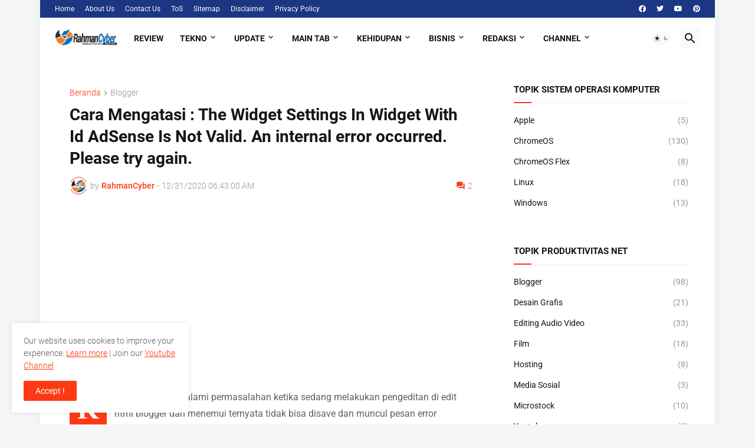

--- FILE ---
content_type: text/html; charset=UTF-8
request_url: https://www.rahmancyber.net/2020/12/cara-mengatasi-widget-with-adsense-is-not-valid-an-internal-error-occurred-please-try-again.html
body_size: 54018
content:
<!DOCTYPE html>
<html class='ltr' dir='ltr' lang='id' xmlns='http://www.w3.org/1999/xhtml' xmlns:b='http://www.google.com/2005/gml/b' xmlns:data='http://www.google.com/2005/gml/data' xmlns:expr='http://www.google.com/2005/gml/expr'>
<head>
<!-- Google tag (gtag.js) -->
<script async='async' src='https://www.googletagmanager.com/gtag/js?id=G-2E391HBTT4'></script>
<script>
  window.dataLayer = window.dataLayer || [];
  function gtag(){dataLayer.push(arguments);}
  gtag('js', new Date());

  gtag('config', 'G-2E391HBTT4');
</script>
<style type='text/css'>
.post-body::first-letter {
    color: #fff;
    display:block;
    text-align:center;
    text-transform: uppercase;
    font-size: 48px;
    float:left;
    font-weight:bold;
    line-height:50px;
    background:#fd3a13;
    margin:6px 13px 0 0 ;
    font-family: 'cursive';
    padding:3px 13px; 
}
</style>
<meta content='text/html; charset=UTF-8' http-equiv='Content-Type'/>
<meta content='width=device-width, initial-scale=1, minimum-scale=1, user-scalable=yes' name='viewport'/>
<title>Cara Mengatasi : The Widget Settings In Widget With Id AdSense Is Not Valid. An internal error occurred. Please try again. </title>
<link href='//fonts.gstatic.com' rel='dns-prefetch'/>
<link href='//dnjs.cloudflare.com' rel='dns-prefetch'/>
<link href='//1.bp.blogspot.com' rel='dns-prefetch'/>
<link href='//2.bp.blogspot.com' rel='dns-prefetch'/>
<link href='//3.bp.blogspot.com' rel='dns-prefetch'/>
<link href='//4.bp.blogspot.com' rel='dns-prefetch'/>
<link href='//www.blogger.com' rel='dns-prefetch'/>
<meta content='blogger' name='generator'/>
<link href='https://www.rahmancyber.net/favicon.ico' rel='icon' type='image/x-icon'/>
<meta content='#fd3a13' name='theme-color'/>
<link href='https://www.rahmancyber.net/2020/12/cara-mengatasi-widget-with-adsense-is-not-valid-an-internal-error-occurred-please-try-again.html' rel='canonical'/>
<meta content='Cara Mengatasi : The Widget Settings In Widget With Id AdSense Is Not Valid. An internal error occurred. Please try again. ' name='description'/>
<meta content='id' property='og:locale'/>
<meta content='article' property='og:type'/>
<meta content='Cara Mengatasi : The Widget Settings In Widget With Id AdSense Is Not Valid. An internal error occurred. Please try again. ' property='og:title'/>
<meta content='https://www.rahmancyber.net/2020/12/cara-mengatasi-widget-with-adsense-is-not-valid-an-internal-error-occurred-please-try-again.html' property='og:url'/>
<meta content='Cara Mengatasi : The Widget Settings In Widget With Id AdSense Is Not Valid. An internal error occurred. Please try again. ' property='og:description'/>
<meta content='RahmanCyber' property='og:site_name'/>
<meta content='https://blogger.googleusercontent.com/img/b/R29vZ2xl/AVvXsEh8rWOehWqTg7qpAknUboeaCkpcGKFqCuaWE5DO7ROCjJWr218x3Ic-TO6xPU3Xj6OVxmPjzI2LZi8bmC95e7WMVTemWKA80_pleScIvv9ozyc6jWcjfoqwtjYtPuu-o_DT5E0HY7Re3_8/w1600/Widget+adsense+error.webp' property='og:image'/>
<meta content='https://blogger.googleusercontent.com/img/b/R29vZ2xl/AVvXsEh8rWOehWqTg7qpAknUboeaCkpcGKFqCuaWE5DO7ROCjJWr218x3Ic-TO6xPU3Xj6OVxmPjzI2LZi8bmC95e7WMVTemWKA80_pleScIvv9ozyc6jWcjfoqwtjYtPuu-o_DT5E0HY7Re3_8/w1600/Widget+adsense+error.webp' name='twitter:image'/>
<meta content='summary_large_image' name='twitter:card'/>
<meta content='Cara Mengatasi : The Widget Settings In Widget With Id AdSense Is Not Valid. An internal error occurred. Please try again. ' name='twitter:title'/>
<meta content='https://www.rahmancyber.net/2020/12/cara-mengatasi-widget-with-adsense-is-not-valid-an-internal-error-occurred-please-try-again.html' name='twitter:domain'/>
<meta content='Cara Mengatasi : The Widget Settings In Widget With Id AdSense Is Not Valid. An internal error occurred. Please try again. ' name='twitter:description'/>
<link rel="alternate" type="application/atom+xml" title="RahmanCyber - Atom" href="https://www.rahmancyber.net/feeds/posts/default" />
<link rel="alternate" type="application/rss+xml" title="RahmanCyber - RSS" href="https://www.rahmancyber.net/feeds/posts/default?alt=rss" />
<link rel="service.post" type="application/atom+xml" title="RahmanCyber - Atom" href="https://www.blogger.com/feeds/2328376080682922005/posts/default" />

<link rel="alternate" type="application/atom+xml" title="RahmanCyber - Atom" href="https://www.rahmancyber.net/feeds/3409158980614226523/comments/default" />
<link href='https://cdnjs.cloudflare.com/ajax/libs/font-awesome/5.15.4/css/fontawesome.min.css' rel='stylesheet'/>
<style id='page-skin-1' type='text/css'><!--
/*
-----------------------------------------------
RahmanCYber NET
Name:         Ms V2
Version:      2.1
Web Management: GenBisoft
Web Dev Url:   https://genbisoft.com/
-----------------------------------------------*/
/*-- Google Fonts --*/
@font-face{font-family:'Roboto';font-style:italic;font-weight:300;font-display:swap;src:url(https://fonts.gstatic.com/s/roboto/v27/KFOjCnqEu92Fr1Mu51TjASc3CsTKlA.woff2) format("woff2");unicode-range:U+0460-052F,U+1C80-1C88,U+20B4,U+2DE0-2DFF,U+A640-A69F,U+FE2E-FE2F}
@font-face{font-family:'Roboto';font-style:italic;font-weight:300;font-display:swap;src:url(https://fonts.gstatic.com/s/roboto/v27/KFOjCnqEu92Fr1Mu51TjASc-CsTKlA.woff2) format("woff2");unicode-range:U+0400-045F,U+0490-0491,U+04B0-04B1,U+2116}
@font-face{font-family:'Roboto';font-style:italic;font-weight:300;font-display:swap;src:url(https://fonts.gstatic.com/s/roboto/v27/KFOjCnqEu92Fr1Mu51TjASc2CsTKlA.woff2) format("woff2");unicode-range:U+1F00-1FFF}
@font-face{font-family:'Roboto';font-style:italic;font-weight:300;font-display:swap;src:url(https://fonts.gstatic.com/s/roboto/v27/KFOjCnqEu92Fr1Mu51TjASc5CsTKlA.woff2) format("woff2");unicode-range:U+0370-03FF}
@font-face{font-family:'Roboto';font-style:italic;font-weight:300;font-display:swap;src:url(https://fonts.gstatic.com/s/roboto/v27/KFOjCnqEu92Fr1Mu51TjASc1CsTKlA.woff2) format("woff2");unicode-range:U+0102-0103,U+0110-0111,U+0128-0129,U+0168-0169,U+01A0-01A1,U+01AF-01B0,U+1EA0-1EF9,U+20AB}
@font-face{font-family:'Roboto';font-style:italic;font-weight:300;font-display:swap;src:url(https://fonts.gstatic.com/s/roboto/v27/KFOjCnqEu92Fr1Mu51TjASc0CsTKlA.woff2) format("woff2");unicode-range:U+0100-024F,U+0259,U+1E00-1EFF,U+2020,U+20A0-20AB,U+20AD-20CF,U+2113,U+2C60-2C7F,U+A720-A7FF}
@font-face{font-family:'Roboto';font-style:italic;font-weight:300;font-display:swap;src:url(https://fonts.gstatic.com/s/roboto/v27/KFOjCnqEu92Fr1Mu51TjASc6CsQ.woff2) format("woff2");unicode-range:U+0000-00FF,U+0131,U+0152-0153,U+02BB-02BC,U+02C6,U+02DA,U+02DC,U+2000-206F,U+2074,U+20AC,U+2122,U+2191,U+2193,U+2212,U+2215,U+FEFF,U+FFFD}
@font-face{font-family:'Roboto';font-style:italic;font-weight:400;font-display:swap;src:url(https://fonts.gstatic.com/s/roboto/v27/KFOkCnqEu92Fr1Mu51xFIzIFKw.woff2) format("woff2");unicode-range:U+0460-052F,U+1C80-1C88,U+20B4,U+2DE0-2DFF,U+A640-A69F,U+FE2E-FE2F}
@font-face{font-family:'Roboto';font-style:italic;font-weight:400;font-display:swap;src:url(https://fonts.gstatic.com/s/roboto/v27/KFOkCnqEu92Fr1Mu51xMIzIFKw.woff2) format("woff2");unicode-range:U+0400-045F,U+0490-0491,U+04B0-04B1,U+2116}
@font-face{font-family:'Roboto';font-style:italic;font-weight:400;font-display:swap;src:url(https://fonts.gstatic.com/s/roboto/v27/KFOkCnqEu92Fr1Mu51xEIzIFKw.woff2) format("woff2");unicode-range:U+1F00-1FFF}
@font-face{font-family:'Roboto';font-style:italic;font-weight:400;font-display:swap;src:url(https://fonts.gstatic.com/s/roboto/v27/KFOkCnqEu92Fr1Mu51xLIzIFKw.woff2) format("woff2");unicode-range:U+0370-03FF}
@font-face{font-family:'Roboto';font-style:italic;font-weight:400;font-display:swap;src:url(https://fonts.gstatic.com/s/roboto/v27/KFOkCnqEu92Fr1Mu51xHIzIFKw.woff2) format("woff2");unicode-range:U+0102-0103,U+0110-0111,U+0128-0129,U+0168-0169,U+01A0-01A1,U+01AF-01B0,U+1EA0-1EF9,U+20AB}
@font-face{font-family:'Roboto';font-style:italic;font-weight:400;font-display:swap;src:url(https://fonts.gstatic.com/s/roboto/v27/KFOkCnqEu92Fr1Mu51xGIzIFKw.woff2) format("woff2");unicode-range:U+0100-024F,U+0259,U+1E00-1EFF,U+2020,U+20A0-20AB,U+20AD-20CF,U+2113,U+2C60-2C7F,U+A720-A7FF}
@font-face{font-family:'Roboto';font-style:italic;font-weight:400;font-display:swap;src:url(https://fonts.gstatic.com/s/roboto/v27/KFOkCnqEu92Fr1Mu51xIIzI.woff2) format("woff2");unicode-range:U+0000-00FF,U+0131,U+0152-0153,U+02BB-02BC,U+02C6,U+02DA,U+02DC,U+2000-206F,U+2074,U+20AC,U+2122,U+2191,U+2193,U+2212,U+2215,U+FEFF,U+FFFD}
@font-face{font-family:'Roboto';font-style:italic;font-weight:500;font-display:swap;src:url(https://fonts.gstatic.com/s/roboto/v27/KFOjCnqEu92Fr1Mu51S7ACc3CsTKlA.woff2) format("woff2");unicode-range:U+0460-052F,U+1C80-1C88,U+20B4,U+2DE0-2DFF,U+A640-A69F,U+FE2E-FE2F}
@font-face{font-family:'Roboto';font-style:italic;font-weight:500;font-display:swap;src:url(https://fonts.gstatic.com/s/roboto/v27/KFOjCnqEu92Fr1Mu51S7ACc-CsTKlA.woff2) format("woff2");unicode-range:U+0400-045F,U+0490-0491,U+04B0-04B1,U+2116}
@font-face{font-family:'Roboto';font-style:italic;font-weight:500;font-display:swap;src:url(https://fonts.gstatic.com/s/roboto/v27/KFOjCnqEu92Fr1Mu51S7ACc2CsTKlA.woff2) format("woff2");unicode-range:U+1F00-1FFF}
@font-face{font-family:'Roboto';font-style:italic;font-weight:500;font-display:swap;src:url(https://fonts.gstatic.com/s/roboto/v27/KFOjCnqEu92Fr1Mu51S7ACc5CsTKlA.woff2) format("woff2");unicode-range:U+0370-03FF}
@font-face{font-family:'Roboto';font-style:italic;font-weight:500;font-display:swap;src:url(https://fonts.gstatic.com/s/roboto/v27/KFOjCnqEu92Fr1Mu51S7ACc1CsTKlA.woff2) format("woff2");unicode-range:U+0102-0103,U+0110-0111,U+0128-0129,U+0168-0169,U+01A0-01A1,U+01AF-01B0,U+1EA0-1EF9,U+20AB}
@font-face{font-family:'Roboto';font-style:italic;font-weight:500;font-display:swap;src:url(https://fonts.gstatic.com/s/roboto/v27/KFOjCnqEu92Fr1Mu51S7ACc0CsTKlA.woff2) format("woff2");unicode-range:U+0100-024F,U+0259,U+1E00-1EFF,U+2020,U+20A0-20AB,U+20AD-20CF,U+2113,U+2C60-2C7F,U+A720-A7FF}
@font-face{font-family:'Roboto';font-style:italic;font-weight:500;font-display:swap;src:url(https://fonts.gstatic.com/s/roboto/v27/KFOjCnqEu92Fr1Mu51S7ACc6CsQ.woff2) format("woff2");unicode-range:U+0000-00FF,U+0131,U+0152-0153,U+02BB-02BC,U+02C6,U+02DA,U+02DC,U+2000-206F,U+2074,U+20AC,U+2122,U+2191,U+2193,U+2212,U+2215,U+FEFF,U+FFFD}
@font-face{font-family:'Roboto';font-style:italic;font-weight:700;font-display:swap;src:url(https://fonts.gstatic.com/s/roboto/v27/KFOjCnqEu92Fr1Mu51TzBic3CsTKlA.woff2) format("woff2");unicode-range:U+0460-052F,U+1C80-1C88,U+20B4,U+2DE0-2DFF,U+A640-A69F,U+FE2E-FE2F}
@font-face{font-family:'Roboto';font-style:italic;font-weight:700;font-display:swap;src:url(https://fonts.gstatic.com/s/roboto/v27/KFOjCnqEu92Fr1Mu51TzBic-CsTKlA.woff2) format("woff2");unicode-range:U+0400-045F,U+0490-0491,U+04B0-04B1,U+2116}
@font-face{font-family:'Roboto';font-style:italic;font-weight:700;font-display:swap;src:url(https://fonts.gstatic.com/s/roboto/v27/KFOjCnqEu92Fr1Mu51TzBic2CsTKlA.woff2) format("woff2");unicode-range:U+1F00-1FFF}
@font-face{font-family:'Roboto';font-style:italic;font-weight:700;font-display:swap;src:url(https://fonts.gstatic.com/s/roboto/v27/KFOjCnqEu92Fr1Mu51TzBic5CsTKlA.woff2) format("woff2");unicode-range:U+0370-03FF}
@font-face{font-family:'Roboto';font-style:italic;font-weight:700;font-display:swap;src:url(https://fonts.gstatic.com/s/roboto/v27/KFOjCnqEu92Fr1Mu51TzBic1CsTKlA.woff2) format("woff2");unicode-range:U+0102-0103,U+0110-0111,U+0128-0129,U+0168-0169,U+01A0-01A1,U+01AF-01B0,U+1EA0-1EF9,U+20AB}
@font-face{font-family:'Roboto';font-style:italic;font-weight:700;font-display:swap;src:url(https://fonts.gstatic.com/s/roboto/v27/KFOjCnqEu92Fr1Mu51TzBic0CsTKlA.woff2) format("woff2");unicode-range:U+0100-024F,U+0259,U+1E00-1EFF,U+2020,U+20A0-20AB,U+20AD-20CF,U+2113,U+2C60-2C7F,U+A720-A7FF}
@font-face{font-family:'Roboto';font-style:italic;font-weight:700;font-display:swap;src:url(https://fonts.gstatic.com/s/roboto/v27/KFOjCnqEu92Fr1Mu51TzBic6CsQ.woff2) format("woff2");unicode-range:U+0000-00FF,U+0131,U+0152-0153,U+02BB-02BC,U+02C6,U+02DA,U+02DC,U+2000-206F,U+2074,U+20AC,U+2122,U+2191,U+2193,U+2212,U+2215,U+FEFF,U+FFFD}
@font-face{font-family:'Roboto';font-style:normal;font-weight:300;font-display:swap;src:url(https://fonts.gstatic.com/s/roboto/v27/KFOlCnqEu92Fr1MmSU5fCRc4EsA.woff2) format("woff2");unicode-range:U+0460-052F,U+1C80-1C88,U+20B4,U+2DE0-2DFF,U+A640-A69F,U+FE2E-FE2F}
@font-face{font-family:'Roboto';font-style:normal;font-weight:300;font-display:swap;src:url(https://fonts.gstatic.com/s/roboto/v27/KFOlCnqEu92Fr1MmSU5fABc4EsA.woff2) format("woff2");unicode-range:U+0400-045F,U+0490-0491,U+04B0-04B1,U+2116}
@font-face{font-family:'Roboto';font-style:normal;font-weight:300;font-display:swap;src:url(https://fonts.gstatic.com/s/roboto/v27/KFOlCnqEu92Fr1MmSU5fCBc4EsA.woff2) format("woff2");unicode-range:U+1F00-1FFF}
@font-face{font-family:'Roboto';font-style:normal;font-weight:300;font-display:swap;src:url(https://fonts.gstatic.com/s/roboto/v27/KFOlCnqEu92Fr1MmSU5fBxc4EsA.woff2) format("woff2");unicode-range:U+0370-03FF}
@font-face{font-family:'Roboto';font-style:normal;font-weight:300;font-display:swap;src:url(https://fonts.gstatic.com/s/roboto/v27/KFOlCnqEu92Fr1MmSU5fCxc4EsA.woff2) format("woff2");unicode-range:U+0102-0103,U+0110-0111,U+0128-0129,U+0168-0169,U+01A0-01A1,U+01AF-01B0,U+1EA0-1EF9,U+20AB}
@font-face{font-family:'Roboto';font-style:normal;font-weight:300;font-display:swap;src:url(https://fonts.gstatic.com/s/roboto/v27/KFOlCnqEu92Fr1MmSU5fChc4EsA.woff2) format("woff2");unicode-range:U+0100-024F,U+0259,U+1E00-1EFF,U+2020,U+20A0-20AB,U+20AD-20CF,U+2113,U+2C60-2C7F,U+A720-A7FF}
@font-face{font-family:'Roboto';font-style:normal;font-weight:300;font-display:swap;src:url(https://fonts.gstatic.com/s/roboto/v27/KFOlCnqEu92Fr1MmSU5fBBc4.woff2) format("woff2");unicode-range:U+0000-00FF,U+0131,U+0152-0153,U+02BB-02BC,U+02C6,U+02DA,U+02DC,U+2000-206F,U+2074,U+20AC,U+2122,U+2191,U+2193,U+2212,U+2215,U+FEFF,U+FFFD}
@font-face{font-family:'Roboto';font-style:normal;font-weight:400;font-display:swap;src:url(https://fonts.gstatic.com/s/roboto/v27/KFOmCnqEu92Fr1Mu72xKOzY.woff2) format("woff2");unicode-range:U+0460-052F,U+1C80-1C88,U+20B4,U+2DE0-2DFF,U+A640-A69F,U+FE2E-FE2F}
@font-face{font-family:'Roboto';font-style:normal;font-weight:400;font-display:swap;src:url(https://fonts.gstatic.com/s/roboto/v27/KFOmCnqEu92Fr1Mu5mxKOzY.woff2) format("woff2");unicode-range:U+0400-045F,U+0490-0491,U+04B0-04B1,U+2116}
@font-face{font-family:'Roboto';font-style:normal;font-weight:400;font-display:swap;src:url(https://fonts.gstatic.com/s/roboto/v27/KFOmCnqEu92Fr1Mu7mxKOzY.woff2) format("woff2");unicode-range:U+1F00-1FFF}
@font-face{font-family:'Roboto';font-style:normal;font-weight:400;font-display:swap;src:url(https://fonts.gstatic.com/s/roboto/v27/KFOmCnqEu92Fr1Mu4WxKOzY.woff2) format("woff2");unicode-range:U+0370-03FF}
@font-face{font-family:'Roboto';font-style:normal;font-weight:400;font-display:swap;src:url(https://fonts.gstatic.com/s/roboto/v27/KFOmCnqEu92Fr1Mu7WxKOzY.woff2) format("woff2");unicode-range:U+0102-0103,U+0110-0111,U+0128-0129,U+0168-0169,U+01A0-01A1,U+01AF-01B0,U+1EA0-1EF9,U+20AB}
@font-face{font-family:'Roboto';font-style:normal;font-weight:400;font-display:swap;src:url(https://fonts.gstatic.com/s/roboto/v27/KFOmCnqEu92Fr1Mu7GxKOzY.woff2) format("woff2");unicode-range:U+0100-024F,U+0259,U+1E00-1EFF,U+2020,U+20A0-20AB,U+20AD-20CF,U+2113,U+2C60-2C7F,U+A720-A7FF}
@font-face{font-family:'Roboto';font-style:normal;font-weight:400;font-display:swap;src:url(https://fonts.gstatic.com/s/roboto/v27/KFOmCnqEu92Fr1Mu4mxK.woff2) format("woff2");unicode-range:U+0000-00FF,U+0131,U+0152-0153,U+02BB-02BC,U+02C6,U+02DA,U+02DC,U+2000-206F,U+2074,U+20AC,U+2122,U+2191,U+2193,U+2212,U+2215,U+FEFF,U+FFFD}
@font-face{font-family:'Roboto';font-style:normal;font-weight:500;font-display:swap;src:url(https://fonts.gstatic.com/s/roboto/v27/KFOlCnqEu92Fr1MmEU9fCRc4EsA.woff2) format("woff2");unicode-range:U+0460-052F,U+1C80-1C88,U+20B4,U+2DE0-2DFF,U+A640-A69F,U+FE2E-FE2F}
@font-face{font-family:'Roboto';font-style:normal;font-weight:500;font-display:swap;src:url(https://fonts.gstatic.com/s/roboto/v27/KFOlCnqEu92Fr1MmEU9fABc4EsA.woff2) format("woff2");unicode-range:U+0400-045F,U+0490-0491,U+04B0-04B1,U+2116}
@font-face{font-family:'Roboto';font-style:normal;font-weight:500;font-display:swap;src:url(https://fonts.gstatic.com/s/roboto/v27/KFOlCnqEu92Fr1MmEU9fCBc4EsA.woff2) format("woff2");unicode-range:U+1F00-1FFF}
@font-face{font-family:'Roboto';font-style:normal;font-weight:500;font-display:swap;src:url(https://fonts.gstatic.com/s/roboto/v27/KFOlCnqEu92Fr1MmEU9fBxc4EsA.woff2) format("woff2");unicode-range:U+0370-03FF}
@font-face{font-family:'Roboto';font-style:normal;font-weight:500;font-display:swap;src:url(https://fonts.gstatic.com/s/roboto/v27/KFOlCnqEu92Fr1MmEU9fCxc4EsA.woff2) format("woff2");unicode-range:U+0102-0103,U+0110-0111,U+0128-0129,U+0168-0169,U+01A0-01A1,U+01AF-01B0,U+1EA0-1EF9,U+20AB}
@font-face{font-family:'Roboto';font-style:normal;font-weight:500;font-display:swap;src:url(https://fonts.gstatic.com/s/roboto/v27/KFOlCnqEu92Fr1MmEU9fChc4EsA.woff2) format("woff2");unicode-range:U+0100-024F,U+0259,U+1E00-1EFF,U+2020,U+20A0-20AB,U+20AD-20CF,U+2113,U+2C60-2C7F,U+A720-A7FF}
@font-face{font-family:'Roboto';font-style:normal;font-weight:500;font-display:swap;src:url(https://fonts.gstatic.com/s/roboto/v27/KFOlCnqEu92Fr1MmEU9fBBc4.woff2) format("woff2");unicode-range:U+0000-00FF,U+0131,U+0152-0153,U+02BB-02BC,U+02C6,U+02DA,U+02DC,U+2000-206F,U+2074,U+20AC,U+2122,U+2191,U+2193,U+2212,U+2215,U+FEFF,U+FFFD}
@font-face{font-family:'Roboto';font-style:normal;font-weight:700;font-display:swap;src:url(https://fonts.gstatic.com/s/roboto/v27/KFOlCnqEu92Fr1MmWUlfCRc4EsA.woff2) format("woff2");unicode-range:U+0460-052F,U+1C80-1C88,U+20B4,U+2DE0-2DFF,U+A640-A69F,U+FE2E-FE2F}
@font-face{font-family:'Roboto';font-style:normal;font-weight:700;font-display:swap;src:url(https://fonts.gstatic.com/s/roboto/v27/KFOlCnqEu92Fr1MmWUlfABc4EsA.woff2) format("woff2");unicode-range:U+0400-045F,U+0490-0491,U+04B0-04B1,U+2116}
@font-face{font-family:'Roboto';font-style:normal;font-weight:700;font-display:swap;src:url(https://fonts.gstatic.com/s/roboto/v27/KFOlCnqEu92Fr1MmWUlfCBc4EsA.woff2) format("woff2");unicode-range:U+1F00-1FFF}
@font-face{font-family:'Roboto';font-style:normal;font-weight:700;font-display:swap;src:url(https://fonts.gstatic.com/s/roboto/v27/KFOlCnqEu92Fr1MmWUlfBxc4EsA.woff2) format("woff2");unicode-range:U+0370-03FF}
@font-face{font-family:'Roboto';font-style:normal;font-weight:700;font-display:swap;src:url(https://fonts.gstatic.com/s/roboto/v27/KFOlCnqEu92Fr1MmWUlfCxc4EsA.woff2) format("woff2");unicode-range:U+0102-0103,U+0110-0111,U+0128-0129,U+0168-0169,U+01A0-01A1,U+01AF-01B0,U+1EA0-1EF9,U+20AB}
@font-face{font-family:'Roboto';font-style:normal;font-weight:700;font-display:swap;src:url(https://fonts.gstatic.com/s/roboto/v27/KFOlCnqEu92Fr1MmWUlfChc4EsA.woff2) format("woff2");unicode-range:U+0100-024F,U+0259,U+1E00-1EFF,U+2020,U+20A0-20AB,U+20AD-20CF,U+2113,U+2C60-2C7F,U+A720-A7FF}
@font-face{font-family:'Roboto';font-style:normal;font-weight:700;font-display:swap;src:url(https://fonts.gstatic.com/s/roboto/v27/KFOlCnqEu92Fr1MmWUlfBBc4.woff2) format("woff2");unicode-range:U+0000-00FF,U+0131,U+0152-0153,U+02BB-02BC,U+02C6,U+02DA,U+02DC,U+2000-206F,U+2074,U+20AC,U+2122,U+2191,U+2193,U+2212,U+2215,U+FEFF,U+FFFD}
/*-- Material Icons Font --*/
@font-face{font-family:"Material Icons Round";font-display:swap;font-style:normal;font-weight:400;src:url(https://fonts.gstatic.com/s/materialiconsround/v65/LDItaoyNOAY6Uewc665JcIzCKsKc_M9flwmP.woff2) format("woff2")}.mir{font-family:"Material Icons Round";font-weight:400;font-style:normal;font-size:24px;line-height:1;letter-spacing:normal;text-transform:none;display:inline-block;white-space:nowrap;word-wrap:normal;direction:ltr;-webkit-font-feature-settings:liga;-webkit-font-smoothing:antialiased}@font-face{font-family:"PBT Icons";font-display:block;font-style:normal;font-weight:400;src:url(https://fonts.gstatic.com/s/materialiconsround/v65/LDItaoyNOAY6Uewc665JcIzCKsKc_M9flwmP.woff2) format("woff2")}
/*-- Font Awesome 5 Brands 5.15.4 --*/
@font-face{font-family:"Font Awesome 5 Brands";font-display:swap;font-style:normal;font-weight:400;src:url(https://cdnjs.cloudflare.com/ajax/libs/font-awesome/5.15.4/webfonts/fa-brands-400.eot);src:url(https://cdnjs.cloudflare.com/ajax/libs/font-awesome/5.15.4/webfonts/fa-brands-400.eot?#iefix) format("embedded-opentype"),url(https://cdnjs.cloudflare.com/ajax/libs/font-awesome/5.15.4/webfonts/fa-brands-400.woff2) format("woff2"),url(https://cdnjs.cloudflare.com/ajax/libs/font-awesome/5.15.4/webfonts/fa-brands-400.woff) format("woff"),url(https://cdnjs.cloudflare.com/ajax/libs/font-awesome/5.15.4/webfonts/fa-brands-400.ttf) format("truetype"),url(https://cdnjs.cloudflare.com/ajax/libs/font-awesome/5.15.4/webfonts/fa-brands-400.svg#fontawesome) format("svg")}.fab{font-family:"Font Awesome 5 Brands";font-weight:400}
/*-- CSS Variables --*/
:root{
--body-font:'Roboto', Arial, sans-serif;
--menu-font:'Roboto', Arial, sans-serif;
--title-font:'Roboto', Arial, sans-serif;
--text-font:'Roboto', Arial, sans-serif;
--body-bg-color:#f5f6f7;
--body-bg:#f5f6f7 none repeat fixed top left;
--outer-bg:#ffffff;
--main-color:#fd3a13;
--title-color:#16161a;
--title-hover-color:#fd3a13;
--meta-color:#97979d;
--text-color:#626262;
--tag-bg:#fd3a13;
--tag-color:#ffffff;
--topbar-bg:#1b3682;
--topbar-color:#ffffff;
--topbar-hover-color:#fd3a13;
--header-bg:#ffffff;
--header-color:#16161a;
--header-hover-color:#fd3a13;
--submenu-bg:#ffffff;
--submenu-color:#16161a;
--submenu-hover-color:#fd3a13;
--mega-bg:#ffffff;
--mega-color:#16161a;
--mega-hover-color:#fd3a13;
--mega-meta-color:#97979d;
--mobilemenu-bg:#ffffff;
--mobilemenu-color:#16161a;
--mobilemenu-hover-color:#fd3a13;
--ticker-title-color:#fd3a13;
--ticker-color:#16161a;
--ticker-hover-color:#fd3a13;
--widget-bg:#ffffff;
--widget-title-color:#16161a;
--widget-dash-color:#fd3a13;
--video-widget-bg:#172d6e;
--video-widget-color:#ffffff;
--video-widget-hover-color:#fd3a13;
--video-widget-meta-color:#AAAAAA;
--footer-bg:#172d6e;
--footer-color:#ffffff;
--footer-hover-color:#fd3a13;
--footer-meta-color:#AAAAAA;
--footer-text-color:#AAAAAA;
--footerbar-bg:#13265c;
--footerbar-color:#ffffff;
--footerbar-hover-color:#fd3a13;
--cookie-bg:#ffffff;
--cookie-color:#626262;
--button-bg:#fd3a13;
--button-color:#ffffff;
--button-hover-bg:#e33411;
--button-hover-color:#ffffff;
--light-weight:400;
--title-weight: 700;
--gray-bg:rgba(155,155,155,0.05);
--blue-bg:rgba(27,54,130,1);
--red-bg:rgba(253,58,19,1);
--white-color:rgba(255,255,255,1);
--yellow-bg:rgba(255,187,0,1);
--border-color:rgba(155,155,155,0.1);
--radius:2px;
--widget-shadow: 0 0 5px rgba(0,0,0,0.01);
--avatar-shadow:0px 1px 4px rgba(0,0,0,0.05);
}
html.is-dark{
--body-bg-color:#27272b;
--body-bg:#f5f6f7 none repeat fixed top left;
--outer-bg:#16161a;
--title-color:#f8f8fb;
--title-hover-color:#fd3a13;
--meta-color:#aaa;
--text-color:#c5c5c8;
--tag-bg:#fd3a13;
--tag-color:#ffffff;
--topbar-bg:#16161a;
--topbar-color:#f8f8fb;
--topbar-hover-color:#fd3a13;
--header-bg:#202024;
--header-color:#f8f8fb;
--header-hover-color:#fd3a13;
--submenu-bg:#252529;
--submenu-color:#f8f8fb;
--submenu-hover-color:#fd3a13;
--mega-bg:#252529;
--mega-color:#f8f8fb;
--mega-hover-color:#fd3a13;
--mega-meta-color:#aaa;
--mobilemenu-bg:#16161a;
--mobilemenu-color:#f8f8fb;
--mobilemenu-hover-color:#fd3a13;
--ticker-title-color:#fd3a13;
--ticker-color:#f8f8fb;
--ticker-hover-color:#fd3a13;
--widget-bg:#202024;
--widget-title-color:#f8f8fb;
--widget-dash-color:#fd3a13;
--footer-bg:#202024;
--footer-color:#f8f8fb;
--footer-hover-color:#fd3a13;
--footer-meta-color:#aaa;
--footer-text-color:#c5c5c8;
--footerbar-bg:#16161a;
--footerbar-color:#f8f8fb;
--footerbar-hover-color:#fd3a13;
--cookie-bg:#202024;
--cookie-color:#c5c5c8;
--button-bg:#fd3a13;
--button-color:#fff;
--button-hover-bg:#e33411;
--button-hover-color:#ffffff;
--gray-bg:rgba(255,255,255,0.03);
--border-color:rgba(255,255,255,0.05);
}
html.rtl{
--body-font:'Cairo',Arial,sans-serif;
--menu-font:'Cairo',Arial,sans-serif;
--title-font:'Cairo',Arial,sans-serif;
--text-font:'Cairo',Arial,sans-serif;
}
/*-- Reset CSS --*/
html,body,a,abbr,acronym,address,applet,b,big,blockquote,caption,center,cite,code,dd,del,dfn,div,dl,dt,em,fieldset,font,form,input,button,h1,h2,h3,h4,h5,h6,i,iframe,img,ins,kbd,label,legend,li,object,p,pre,q,s,samp,small,span,strike,strong,sub,sup,table,tbody,td,tfoot,th,thead,tr,tt,u,ul,var{padding:0;margin:0;border:0;outline:none;vertical-align:baseline;background:0 0;text-decoration:none}dl,ul{list-style-position:inside;list-style:none}ul li{list-style:none}caption{text-align:center}img{border:none;position:relative}a,a:visited{text-decoration:none}.clearfix{clear:both}.section,.widget,.widget ul{margin:0;padding:0}a{color:var(--main-color)}a img{border:0}abbr{text-decoration:none}.separator a{text-decoration:none!important;clear:none!important;float:none!important;margin-left:0!important;margin-right:0!important}#Navbar1,#navbar-iframe,.widget-item-control,a.quickedit,.home-link,.feed-links{display:none!important}.center{display:table;margin:0 auto;position:relative}.widget > h2,.widget > h3{display:none}.widget iframe,.widget img{max-width:100%}button,input,select,textarea{background:transparent;font-family:var(--body-font);-webkit-appearance:none;-moz-appearance:none;appearance:none;outline:none;border-radius:0}button{cursor:pointer}input[type="search"]::-webkit-search-cancel-button{-webkit-appearance:none}
/*-- Main CSS --*/
*{box-sizing:border-box}
html{position:relative;word-break:break-word;word-wrap:break-word;text-rendering:optimizeLegibility;-webkit-font-smoothing:antialiased;-webkit-text-size-adjust:100%}
body{position:relative;background:var(--body-bg);background-color:var(--body-bg-color);font-family:var(--body-font);font-size:14px;color:var(--text-color);font-weight:400;font-style:normal;line-height:1.4em}
.rtl{direction:rtl}
.is-roboto{--light-weight:300}
.rtl .is-roboto{--light-weight:400}
h1,h2,h3,h4,h5,h6{font-family:var(--title-font);font-weight:700}
a,input,button{transition:all .0s ease}
#outer-wrapper{position:relative;overflow:hidden;width:100%;max-width:100%;background-color:var(--outer-bg);margin:0 auto;padding:0}
.is-boxed #outer-wrapper{width:1144px;max-width:100%;box-shadow:0 0 20px rgba(0,0,0,0.05)}
.is-dark .is-boxed #outer-wrapper{box-shadow:0 0 20px rgba(0,0,0,0.2)}
.container{position:relative}
.row-x1{width:1094px;max-width:100%}
.row-x2{width:100%}
.flex-c{display:flex;justify-content:center}
.flex-col{display:flex;flex-direction:column}
.flex-sb{display:flex;justify-content:space-between}
#content-wrapper{float:left;width:100%;overflow:hidden;padding:25px 0}
.is-left #content-wrapper > .container,.rtl .is-right #content-wrapper > .container{flex-direction:row-reverse}
.rtl .is-left #content-wrapper > .container{flex-direction:row}
.theiaStickySidebar:before,.theiaStickySidebar:after{content:'';display:table;clear:both}
#main-wrapper{position:relative;width:calc(100% - 361px)}
.no-sidebar #main-wrapper{width:100%}
#sidebar-wrapper{position:relative;width:336px}
.no-sidebar #sidebar-wrapper{display:none}
.entry-image-wrap,.author-avatar-wrap,.comments .avatar-image-container{display:block;position:relative;overflow:hidden;background-color:var(--gray-bg);z-index:5;color:transparent}
.entry-image,.author-avatar{display:block;position:relative;width:100%;height:100%;background-size:cover;background-position:center center;background-repeat:no-repeat;z-index:1;transform-origin:center;opacity:0;transition:opacity .35s ease,transform .35s ease}
.entry-image.pbt-lazy,.author-avatar.pbt-lazy{opacity:1}
.entry-image-wrap:hover .entry-image,.cs:hover .entry-image-wrap .entry-image{transform:scale(1.05)}
.is-video:after{display:flex;position:absolute;content:'\e037';top:50%;right:50%;width:34px;height:34px;background-color:rgba(0,0,0,0.5);font-family:'Material Icons Round';font-size:25px;color:#fff;font-weight:400;align-items:center;justify-content:center;z-index:5;transform:translate(50%,-50%);box-sizing:border-box;padding:0 0 0 1px;border-radius:50%;box-shadow:0 1px 3px 0 rgba(0,0,0,0.1)}
.sz-1.is-video:after{transform:translate(50%,-50%) scale(.7)}
.sz-2.is-video:after{transform:translate(50%,-50%) scale(.85)}
.is-video:hover:after,.cs:hover .is-video:after{background-color:var(--main-color)}
.cs .is-video:after{top:15px;right:15px;transform:translate(0)}
.rtl .cs .is-video:after{left:15px;right:unset}
.entry-header{display:flex;flex-direction:column}
.entry-category{display:flex;align-items:center;height:17px;background-color:var(--tag-bg);font-size:10px;color:var(--tag-color);font-weight:500;text-transform:uppercase;line-height:0;padding:1px 7px 0;border-radius:var(--radius)}
.entry-image-wrap .entry-category{position:absolute;left:0;bottom:0;z-index:2;border-radius:0 var(--radius) 0 0}
.rtl .entry-image-wrap .entry-category{left:unset;right:0;border-radius:var(--radius) 0 0 0}
.entry-title{color:var(--title-color);font-weight:var(--title-weight);line-height:1.35em}
.entry-title a{display:block;color:var(--title-color)}
.entry-title a:hover{color:var(--title-hover-color)}
.entry-meta{display:flex;font-size:12px;color:var(--meta-color);font-weight:var(--light-weight);margin:4px 0 0}
.entry-meta .mi{display:flex}
.entry-meta .mi,.entry-meta .sp{margin:0 4px 0 0}
.rtl .entry-meta .mi,.rtl .entry-meta .sp{margin:0 0 0 4px}
.entry-meta .author-name{color:var(--main-color);font-weight:500}
.excerpt{font-family:var(--text-font);line-height:1.5em;font-weight:var(--light-weight)}
.cs .entry-inner{display:block;position:relative;width:100%;height:100%;overflow:hidden}
.before-mask:before{content:'';position:absolute;left:0;right:0;bottom:0;height:80%;background-image:linear-gradient(to bottom,rgba(0,0,0,0) 25%,rgba(0,0,0,0.5));-webkit-backface-visibility:hidden;backface-visibility:hidden;z-index:2;opacity:1;margin:0;transition:opacity .25s ease}
.entry-info{position:absolute;left:0;bottom:0;width:100%;background:linear-gradient(to bottom,rgba(0,0,0,0),rgba(0,0,0,0.65));overflow:hidden;z-index:10;padding:15px}
.entry-info .entry-title{color:#fff;text-shadow:0 1px 2px rgba(0,0,0,0.2)}
.entry-info .entry-meta{color:#c5c5ca;text-shadow:0 1px 2px rgba(0,0,0,0.1)}
.entry-info .entry-meta .author-name{color:#d5d5da}
.entry-info .entry-category{width:-moz-fit-content;width:fit-content;margin:0 0 10px}
.btn{position:relative;border-radius:var(--radius)}
.error-msg{display:flex;align-items:center;font-size:14px;color:var(--meta-color);padding:20px 0;font-weight:400}
.loader{position:relative;width:100%;height:100%;overflow:hidden;display:flex;align-items:center;justify-content:center;margin:0}
.loader:after{content:'';display:block;width:30px;height:30px;box-sizing:border-box;margin:0;border:2px solid var(--main-color);border-right-color:var(--border-color);border-radius:100%;animation:spinner .65s infinite linear;transform-origin:center}
@keyframes spinner{0%{-webkit-transform:rotate(0deg);transform:rotate(0deg)}to{-webkit-transform:rotate(1turn);transform:rotate(1turn)}}
.social a:before{display:block;font-family:'Font Awesome 5 Brands';font-style:normal;font-weight:400}
.social .rss a:before,.social .share a:before,.social .email a:before,.social .external-link a:before{content:'\e0e5';font-family:'Material Icons Round'}
.social .share a:before{content:'\e80d'}
.social .email a:before{content:'\e0be'}
.social .external-link a:before{content:'\e89e'}
.sb-a .google a,.sb-h .google a:hover{background-color:#1a73e8}
.sb-a .blogger a,.sb-h .blogger a:hover{background-color:#ff5722}
.sb-a .apple a,.sb-h .apple a:hover{background-color:#333}
.sb-a .amazon a,.sb-h .amazon a:hover{background-color:#fe9800}
.sb-a .microsoft a,.sb-h .microsoft a:hover{background-color:#0067B8}
.sb-a .facebook a,.sb-a .facebook-f a,.sb-h .facebook a:hover,.sb-h .facebook-f a:hover{background-color:#3b5999}
.sb-a .twitter a,.sb-h .twitter a:hover{background-color:#00acee}
.sb-a .youtube a,.sb-h .youtube a:hover{background-color:#f50000}
.sb-a .instagram a,.sb-h .instagram a:hover{background:linear-gradient(15deg,#ffb13d,#dd277b,#4d5ed4)}
.sb-a .pinterest a,.sb-a .pinterest-p a,.sb-h .pinterest a:hover,.sb-h .pinterest-p a:hover{background-color:#ca2127}
.sb-a .dribbble a,.sb-h .dribbble a:hover{background-color:#ea4c89}
.sb-a .linkedin a,.sb-h .linkedin a:hover{background-color:#0077b5}
.sb-a .tumblr a,.sb-h .tumblr a:hover{background-color:#365069}
.sb-a .twitch a,.sb-h .twitch a:hover{background-color:#6441a5}
.sb-a .rss a,.sb-h .rss a:hover{background-color:#ffc200}
.sb-a .skype a,.sb-h .skype a:hover{background-color:#00aff0}
.sb-a .stumbleupon a,.sb-h .stumbleupon a:hover{background-color:#eb4823}
.sb-a .vk a,.sb-h .vk a:hover{background-color:#4a76a8}
.sb-a .stack-overflow a,.sb-h .stack-overflow a:hover{background-color:#f48024}
.sb-a .github a,.sb-h .github a:hover{background-color:#24292e}
.sb-a .soundcloud a,.sb-h .soundcloud a:hover{background:linear-gradient(#ff7400,#ff3400)}
.sb-a .behance a,.sb-h .behance a:hover{background-color:#191919}
.sb-a .digg a,.sb-h .digg a:hover{background-color:#1b1a19}
.sb-a .delicious a,.sb-h .delicious a:hover{background-color:#0076e8}
.sb-a .codepen a,.sb-h .codepen a:hover{background-color:#000}
.sb-a .flipboard a,.sb-h .flipboard a:hover{background-color:#f52828}
.sb-a .reddit a,.sb-h .reddit a:hover{background-color:#ff4500}
.sb-a .whatsapp a,.sb-h .whatsapp a:hover{background-color:#3fbb50}
.sb-a .messenger a,.sb-h .messenger a:hover{background-color:#0084ff}
.sb-a .snapchat a,.sb-h .snapchat a:hover{background-color:#ffe700}
.sb-a .telegram a,.sb-h .telegram a:hover{background-color:#179cde}
.sb-a .steam a,.sb-h .steam a:hover{background:linear-gradient(5deg,#0d89bc,#112c5b,#0d1c47)}
.sb-a .discord a,.sb-h .discord a:hover{background-color:#7289da}
.sb-a .quora a,.sb-h .quora a:hover{background-color:#b92b27}
.sb-a .tiktok a,.sb-h .tiktok a:hover{background-color:#fe2c55}
.sb-a .share a,.sb-h .share a:hover{background-color:var(--meta-color)}
.sb-a .email a,.sb-h .email a:hover{background-color:#888}
.sb-a .external-link a,.sb-h .external-link a:hover{background-color:var(--title-color)}
.sc-a .blogger a,.sc-h .blogger a:hover{color:#1a73e8}
.sc-a .blogger a,.sc-h .blogger a:hover{color:#ff5722}
.sc-a .apple a,.sc-h .apple a:hover{color:#333}
.sc-a .amazon a,.sc-h .amazon a:hover{color:#fe9800}
.sc-a .microsoft a,.sc-h .microsoft a:hover{color:#0067B8}
.sc-a .facebook a,.sc-a .facebook-f a,.sc-h .facebook a:hover,.sc-h .facebook-f a:hover{color:#3b5999}
.sc-a .twitter a,.sc-h .twitter a:hover{color:#00acee}
.sc-a .youtube a,.sc-h .youtube a:hover{color:#f50000}
.sc-a .instagram a,.sc-h .instagram a:hover{color:#dd277b}
.sc-a .pinterest a,.sc-a .pinterest-p a,.sc-h .pinterest a:hover,.sc-h .pinterest-p a:hover{color:#ca2127}
.sc-a .dribbble a,.sc-h .dribbble a:hover{color:#ea4c89}
.sc-a .linkedin a,.sc-h .linkedin a:hover{color:#0077b5}
.sc-a .tumblr a,.sc-h .tumblr a:hover{color:#365069}
.sc-a .twitch a,.sc-h .twitch a:hover{color:#6441a5}
.sc-a .rss a,.sc-h .rss a:hover{color:#ffc200}
.sc-a .skype a,.sc-h .skype a:hover{color:#00aff0}
.sc-a .stumbleupon a,.sc-h .stumbleupon a:hover{color:#eb4823}
.sc-a .vk a,.sc-h .vk a:hover{color:#4a76a8}
.sc-a .stack-overflow a,.sc-h .stack-overflow a:hover{color:#f48024}
.sc-a .github a,.sc-h .github a:hover{color:#24292e}
.sc-a .soundcloud a,.sc-h .soundcloud a:hover{color:#ff7400}
.sc-a .behance a,.sc-h .behance a:hover{color:#191919}
.sc-a .digg a,.sc-h .digg a:hover{color:#1b1a19}
.sc-a .delicious a,.sc-h .delicious a:hover{color:#0076e8}
.sc-a .codepen a,.sc-h .codepen a:hover{color:#000}
.sc-a .flipboard a,.sc-h .flipboard a:hover{color:#f52828}
.sc-a .reddit a,.sc-h .reddit a:hover{color:#ff4500}
.sc-a .whatsapp a,.sc-h .whatsapp a:hover{color:#3fbb50}
.sc-a .messenger a,.sc-h .messenger a:hover{color:#0084ff}
.sc-a .snapchat a,.sc-h .snapchat a:hover{color:#ffe700}
.sc-a .telegram a,.sc-h .telegram a:hover{color:#179cde}
.sc-a .steam a,.sc-h .steam a:hover{color:#112c5b}
.sc-a .discord a,.sc-h .discord a:hover{color:#7289da}
.sc-a .quora a,.sc-h .quora a:hover{color:#b92b27}
.sc-a .tiktok a,.sc-h .tiktok a:hover{color:#fe2c55}
.sc-a .share a,.sc-h .share a:hover{color:var(--meta-color)}
.sc-a .email a,.sc-h .email a:hover{color:#888}
.sc-a .external-link a,.sc-h .external-link a:hover{color:var(--title-color)}
#header-wrapper{float:left;width:100%;z-index:50}
.topbar-wrap{position:relative;float:left;width:100%;height:30px;background-color:var(--topbar-bg);z-index:1}
.topbar-wrap.has-border{border-bottom:1px solid var(--border-color)}
.is-dark .topbar-wrap.has-border{border:0}
.topbar .widget:last-child{display:flex;flex:1;justify-content:flex-end}
.topbar ul{display:flex;flex-wrap:wrap}
.topbar ul li + li{margin:0 0 0 18px}
.rtl .topbar ul li + li{margin:0 18px 0 0}
.topbar li a{display:block;font-size:12px;color:var(--topbar-color);line-height:30px}
.topbar li a:hover{color:var(--topbar-hover-color)}
.topbar li.rss a,.topbar li.email a,.topbar li.external-link a{font-size:15px}
.main-header,.header-inner,.header-header{float:left;width:100%;height:70px;background-color:var(--header-bg)}
.header-inner{background-color:rgba(0,0,0,0)}
.header-header{box-shadow:0 0 8px rgba(0,0,0,0.03)}
.header-inner.is-fixed .header-header{box-shadow:0 0 10px rgba(0,0,0,0.1)}
.header-inner.is-fixed{position:fixed;top:-140px;left:0;width:100%;z-index:990;backface-visibility:hidden;visibility:hidden;opacity:0;transform:translate3d(0,0,0);transition:all .25s ease}
.header-inner.is-fixed.show{visibility:visible;opacity:1;transform:translate3d(0,140px,0)}
.is-boxed .header-header{float:none;width:1144px;max-width:100%;margin:0 auto;padding:0}
.header-items{position:relative;display:flex;flex-wrap:wrap;justify-content:space-between}
.flex-left{display:flex;align-items:center;z-index:15}
.flex-right{display:flex;align-items:center;position:absolute;top:0;right:0;height:70px;z-index:15}
.rtl .flex-right{left:0;right:unset}
.main-logo{display:flex;align-items:center;flex-shrink:0;height:70px;overflow:hidden;margin:0 14px 0 0}
.rtl .main-logo{margin:0 0 0 14px}
.main-logo img{display:block;width:auto;height:auto;max-height:40px}
.main-logo .title{max-width:100%;font-size:25px;color:var(--header-color);line-height:40px;font-weight:700;overflow:hidden;white-space:nowrap;text-overflow:ellipsis}
.main-logo .title a{color:var(--header-color)}
.main-logo .title a:hover{color:var(--header-hover-color)}
.main-logo #h1-off{display:none;visibility:hidden}
#magspot-main-menu{z-index:10}
#magspot-main-menu .widget,#magspot-main-menu .widget > .widget-title{display:none}
#magspot-main-menu .show-menu{display:block}
.main-nav{display:flex;height:70px}
.main-nav > li{position:relative;display:flex;flex-shrink:0}
.main-nav > li > a{display:flex;font-family:var(--menu-font);font-size:14px;color:var(--header-color);font-weight:700;align-items:center;text-transform:uppercase;padding:0 14px}
.main-nav > li:hover > a{color:var(--header-hover-color)}
.main-nav .has-sub > a:after{display:inline-block;content:'\e5cf';font-family:'Material Icons Round';font-size:16px;font-weight:400;margin:-4px 0 0 2px}
.rtl .main-nav .has-sub > a:after{margin:-4px 2px 0 0}
.main-nav .sub-menu,.main-nav .ul{position:absolute;left:0;top:70px;width:180px;background-color:var(--submenu-bg);z-index:99999;padding:6px 0;backface-visibility:hidden;visibility:hidden;opacity:0;box-shadow:0 1px 2px rgba(0,0,0,0.05),0 5px 10px 0 rgba(0,0,0,0.05)}
.rtl .main-nav .sub-menu,.rtl .main-nav .ul{left:auto;right:0}
.main-nav .sub-menu.sm-2{top:-6px;left:100%}
.rtl .main-nav .sub-menu.sm-2{left:unset;right:100%}
.main-nav .sub-menu li{position:relative;display:block}
.main-nav .sub-menu li a{display:flex;justify-content:space-between;font-size:14px;color:var(--submenu-color);padding:8px 15px}
.main-nav .sub-menu li:hover > a{color:var(--submenu-hover-color)}
.main-nav .sub-menu > .has-sub > a:after{content:'\e5cc';margin:0 -5px}
.rtl .main-nav .sub-menu > .has-sub > a:after{content:'\e5cb'}
.main-nav .sub-menu,.main-nav .ul{transition:all .17s ease}
.main-nav li:hover > .sub-menu,.main-nav li:hover .ul{backface-visibility:inherit;visibility:visible;opacity:1}
.main-nav .mega-menu{position:static!important}
.main-nav .mega-menu > .ul{width:100%;background-color:var(--mega-bg);overflow:hidden}
.mega-menu .mega-items{display:grid;grid-template-columns:repeat(5,1fr);column-gap:20px;padding:20px}
.mega-items .mega-item{--title-color:var(--mega-color);--title-hover-color:var(--mega-hover-color);--meta-color:var(--mega-meta-color);width:100%;display:flex;flex-direction:column}
.mega-item .entry-image-wrap{width:100%;height:125px;z-index:1;margin:0 0 8px}
.mega-item .entry-title{font-size:14px}
.mega-menu .mega-tabs{display:grid;grid-template-columns:calc(1074px / 5) 1fr;padding:0}
.mega-menu .mega-tabs .tab-items{background-color:var(--gray-bg);padding:20px 0}
.mega-menu .mega-tabs li a{display:flex;justify-content:space-between;font-size:14px;color:var(--mega-color);padding:8px 20px;transition:background .17s ease}
.mega-menu .mega-tabs li.active a:after{content:'\e5cc';font-family:'Material Icons Round';font-weight:400;font-size:16px;margin:0 -5px}
.rtl .mega-menu .mega-tabs li.active a:after{content:'\e5cb'}
.mega-menu .mega-tabs li.active a{background-color:var(--mega-bg);color:var(--mega-hover-color)}
.mega-tab{display:none;position:relative;padding:20px}
.mega-tab.active{display:block}
@keyframes megaFadeIn{0%{opacity:.1}100%{opacity:1}}
.mega-tab.fadeIn{animation:megaFadeIn .5s ease}
.mega-menu .mega-tabs .mega-items{grid-template-columns:repeat(4,1fr);padding:0}
.mega-tabs .mega-item .entry-image{width:calc(974px / 5);height:125px}
.mega-menu .mega-items.on-load,.mega-menu .mega-items.no-items{grid-template-columns:1fr}
.mega-tab .mega-items.on-load,.mega-tab .mega-items.no-items{height:100%;padding:0}
.mega-menu .error-msg{justify-content:center;padding:40px 0}
.mega-menu .loader{height:120px}
.mega-tab .loader{height:100%}
.mobile-menu-toggle{display:none;height:34px;font-size:26px;color:var(--header-color);align-items:center;padding:0 13px 0 16px}
.rtl .mobile-menu-toggle{padding:0 16px 0 13px}
.mobile-menu-toggle:after{content:'\e5d2';font-family:'Material Icons Round';font-weight:400}
.mobile-menu-toggle:hover{color:var(--header-hover-color)}
.toggle-wrap{background-color:var(--header-bg);display:flex;align-items:center;z-index:20}
.darkmode-toggle{display:flex;align-items:center;position:relative;width:34px;height:20px;background-color:var(--gray-bg);font-size:12px;color:var(--header-color);margin:0 15px 0 10px;border-radius:20px}
.rtl .darkmode-toggle{margin:0 10px 0 15px}
.darkmode-toggle:before{position:absolute;left:2px;content:'\e518';font-family:'PBT Icons';width:16px;height:16px;background-color:var(--header-bg);flex-shrink:0;font-weight:400;line-height:16px;text-align:center;z-index:2;border-radius:50%;box-shadow:0 0 2px rgba(0,0,0,0.1);transition:left .17s ease}
.is-dark .darkmode-toggle:before{content:'\ea46';left:16px}
.rtl .darkmode-toggle:before{left:16px}
.rtl.is-dark .darkmode-toggle:before{left:2px}
.darkmode-toggle:after{position:absolute;right:4px;content:'\ea46';font-family:'Material Icons Round';width:10px;flex-shrink:0;font-size:8px;font-weight:400;line-height:1;text-align:center;opacity:.5;transition:right .17s ease}
.is-dark .darkmode-toggle:after{content:'\e518';right:20px}
.rtl .darkmode-toggle:after{right:20px}
.rtl.is-dark .darkmode-toggle:after{right:4px}
.darkmode-toggle:hover:before{color:var(--header-hover-color)}
.search-toggle{display:flex;align-items:center;justify-content:center;width:34px;height:34px;background-color:var(--gray-bg);color:var(--header-color);font-size:24px;cursor:pointer;border-radius:var(--radius)}
.search-toggle:before{display:block;content:'\e8b6';font-family:'Material Icons Round';font-weight:400}
.search-toggle:hover{color:var(--header-hover-color)}
#main-search-wrap{display:none;position:absolute;top:0;right:0;width:100%;height:70px;background-color:var(--header-bg);z-index:25}
.rtl #main-search-wrap{left:0;right:unset}
.main-search{position:relative;float:right;width:100%;height:100%;display:flex;align-items:center}
.rtl .main-search{float:left}
.main-search .search-form{display:flex;flex:1;height:34px}
.main-search .search-input{width:100%;flex:1;font-family:inherit;font-size:16px;color:var(--header-color);font-weight:var(--light-weight);text-align:left}
.rtl .main-search .search-input{text-align:right}
.main-search .search-input::placeholder{color:var(--header-color);opacity:.65;outline:none}
.main-search .search-toggle:before{content:'\e5cd'}
.overlay{visibility:hidden;opacity:0;position:fixed;top:0;left:0;right:0;bottom:0;background-color:rgba(22,22,26,.5);z-index:1000;-webkit-backdrop-filter:saturate(100%) blur(3px);-ms-backdrop-filter:saturate(100%) blur(3px);-o-backdrop-filter:saturate(100%) blur(3px);backdrop-filter:saturate(100%) blur(3px);margin:0;transition:all .25s ease}
#slide-menu{display:none;position:fixed;width:300px;height:100%;top:0;left:0;bottom:0;background-color:var(--mobilemenu-bg);overflow:hidden;z-index:1010;left:0;-webkit-transform:translate3d(-100%,0,0);transform:translate3d(-100%,0,0);visibility:hidden;box-shadow:3px 0 10px rgba(0,0,0,0.1);transition:all .25s ease}
.rtl #slide-menu{left:unset;right:0;-webkit-transform:translate3d(100%,0,0);transform:translate3d(100%,0,0)}
.nav-active #slide-menu,.rtl .nav-active #slide-menu{-webkit-transform:translate3d(0,0,0);transform:translate3d(0,0,0);visibility:visible}
.slide-menu-header{height:70px;background-color:var(--header-bg);overflow:hidden;display:flex;align-items:center;justify-content:space-between;box-shadow:0 0 10px rgba(0,0,0,0.1)}
.is-dark .slide-menu-header{box-shadow:0 0 8px rgba(0,0,0,0.03)}
.mobile-logo{display:flex;flex:1;width:100%;overflow:hidden;padding:0 0 0 20px}
.rtl .mobile-logo{padding:0 20px 0 0}
.mobile-logo .homepage{max-width:100%;font-size:25px;color:var(--header-color);line-height:40px;font-weight:700;overflow:hidden;white-space:nowrap;text-overflow:ellipsis}
.mobile-logo .homepage:hover{color:var(--header-hover-color)}
.mobile-logo .logo-img img{display:block;width:auto;max-width:100%;height:auto;max-height:40px}
.hide-mobile-menu{display:flex;height:100%;color:var(--header-color);font-size:26px;align-items:center;z-index:20;padding:0 15px}
.hide-mobile-menu:before{content:'\e5cd';font-family:'Material Icons Round';font-weight:400}
.hide-mobile-menu:hover{color:var(--header-hover-color)}
.slide-menu-flex{display:flex;height:calc(100% - 70px);flex-direction:column;justify-content:space-between;overflow:hidden;overflow-y:auto;-webkit-overflow-scrolling:touch}
.mobile-menu{padding:20px}
.mobile-menu .sub-menu{display:none;grid-column:1/3;overflow:hidden}
.mobile-menu ul li a{display:block;font-size:14px;color:var(--mobilemenu-color);font-weight:400;padding:10px 0}
.mobile-menu > ul > li > a{font-family:var(--menu-font);font-weight:700;text-transform:uppercase}
.mobile-menu li.has-sub{display:grid;grid-template-columns:1fr 34px}
.mobile-menu .submenu-toggle{display:flex;align-self:center;justify-content:flex-end;font-size:24px;color:var(--mobilemenu-color)}
.mobile-menu .submenu-toggle:before{content:'\e5cf';font-family:'Material Icons Round';font-weight:400}
.mobile-menu .expanded > .submenu-toggle:before{content:'\e5ce'}
.mobile-menu ul li a:hover,.mobile-menu .submenu-toggle:hover{color:var(--mobilemenu-hover-color)}
.mobile-menu li.has-sub li a{font-size:14px;opacity:.75;padding:10px 13px}
.mobile-menu li.has-sub li li a{padding:10px 23px}
.mm-footer{padding:20px}
.mm-footer ul{display:flex;flex-wrap:wrap}
.mm-footer li{margin:0 15px 0 0}
.rtl .mm-footer li{margin:0 0 0 15px}
.mm-footer li:last-child{margin:0}
.mm-footer .link-list{margin:10px 0 0}
.mm-footer .link-list li{margin-top:5px}
.mm-footer a{display:block;font-size:14px;color:var(--mobilemenu-color)}
.mm-footer .rss a,.mm-footer .email a,.mm-footer .external-link a{font-size:18px}
.mm-footer a:hover{color:var(--mobilemenu-hover-color)}
#header-ads-wrap{float:left;width:100%}
.header-ads .widget{position:relative;margin:25px 0 0}
#ticker-wrapper,#ticker .widget{float:left;width:100%}
#ticker .widget{--title-color:var(--ticker-color);--title-hover-color:var(--ticker-hover-color);display:none;align-items:flex-start;background-color:var(--widget-bg);padding:10px 13px 10px 20px;margin:25px 0 0;border-radius:var(--radius);box-shadow:var(--widget-shadow)}
.rtl #ticker .widget{padding:10px 20px 10px 13px}
#ticker .widget.is-visible,#ticker .widget.PopularPosts{display:flex}
.ticker .widget-title{display:flex;align-items:center;position:relative;height:20px;color:var(--ticker-title-color);padding:0 6px 0 12px}
.rtl .ticker .widget-title{padding:0 12px 0 6px}
@keyframes pulse{0%{opacity:.8;transform:scale(0.8)}100%{opacity:0;transform:scale(4)}}
.ticker .widget-title:before,.ticker .widget-title:after{content:'';position:absolute;left:0;width:4px;height:4px;background-color:currentColor;border-radius:50%}
.ticker .widget-title:before{animation:pulse 2s infinite}
.rtl .ticker .widget-title:before,.rtl .ticker .widget-title:after{left:unset;right:0}
.ticker .widget-title .title{display:flex;align-items:center;font-size:13px;font-weight:700;text-transform:uppercase}
.ticker .widget-title .title:after{content:'\e5cc';font-family:'Material Icons Round';font-weight:400;font-size:16px;margin:0 -2px}
.rtl .ticker .widget-title .title:after{content:'\e5cb'}
.ticker .widget-content{display:flex;justify-content:space-between;flex:1;height:20px}
.ticker .loader{justify-content:flex-start;padding:0 1px}
.ticker .loader:after{width:14px;height:14px;border-width:1.5px}
.ticker .error-msg{max-width:100%;overflow:hidden;white-space:nowrap;text-overflow:ellipsis;padding:0}
.ticker-items{position:relative;flex:1;overflow:hidden}
.ticker-item{position:absolute;top:0;left:0;width:100%;opacity:0;visibility:hidden;transform:translate3d(5px,0,0);pointer-events:none;transition:all .85s ease}
.rtl .ticker-item{left:unset;right:0;transform:translate3d(-10px,0,0)}
.ticker-item.active{opacity:1;visibility:visible;transform:translate3d(0,0,0);pointer-events:initial}
.ticker-item .entry-title{display:flex;align-items:center;height:20px;font-size:14px;font-weight:400}
.ticker-item .entry-title a{max-width:100%;overflow:hidden;white-space:nowrap;text-overflow:ellipsis}
.ticker-nav{display:grid;grid-template-columns:repeat(2,1fr);grid-gap:5px;padding:0 0 0 10px}
.rtl .ticker-nav{padding:0 10px 0 0}
.ticker-nav button{display:flex;width:20px;height:20px;background-color:var(--gray-bg);font-size:18px;color:var(--title-color);align-items:center;justify-content:center;border-radius:var(--radius)}
.ticker-nav button:hover{color:var(--title-hover-color)}
.ticker-nav button:before{display:block;font-family:'Material Icons Round'}
.ticker-nav .tn-prev:before,.rtl .ticker-nav .tn-next:before{content:'\e5cb'}
.ticker-nav .tn-next:before,.rtl .ticker-nav .tn-prev:before{content:'\e5cc'}
#featured-wrapper,#featured .widget,#featured .widget-content{float:left;width:100%;margin:0}
#featured .widget{display:none;background-color:var(--widget-bg);padding:20px;margin:25px 0 0;border-radius:var(--radius);box-shadow:var(--widget-shadow)}
#featured .widget.is-visible,#featured .widget.PopularPosts{display:block}
#featured .widget-content{display:flex;align-items:center;justify-content:center;min-height:402px;margin:0}
#featured .error-msg{padding:0}
.featured-items{width:100%;display:grid;grid-template-columns:repeat(2,1fr);grid-gap:2px}
.featured-grid{display:grid;grid-template-columns:repeat(2,1fr);grid-gap:2px}
.featured-item{width:100%;height:200px}
.featured-item.item-0{height:100%}
.featured-item .entry-image-wrap{width:100%;height:100%}
.featured-item.item-0 .entry-info{padding:20px}
.featured-item .entry-title{font-size:15px}
.featured-item.item-0 .entry-title{font-size:25px}
.featured-item .entry-meta{flex-wrap:wrap}
.featured-items .cs.item-0 .entry-image-wrap.is-video:after{top:20px;right:20px}
.rtl .featured-items .cs.item-0 .entry-image-wrap.is-video:after{left:20px;right:unset}
.type-feat1 .featured-item.item-1{grid-column:1/3}
.type-feat1 .featured-item.item-1 .entry-title{font-size:19px}
.type-feat3 .featured-grid{grid-template-columns:1fr}
.type-feat3 .featured-item.item-0 .entry-info{padding:20px}
.type-feat3 .featured-item .entry-title{font-size:19px}
.type-feat3 .featured-item.item-0 .entry-title{font-size:25px}
.type-feat4 .featured-items{grid-template-columns:repeat(3, 1fr)}
.type-feat4 .featured-grid{grid-column:2/4}
.type-feat4 .featured-item.item-0 .entry-info{padding:15px}
.type-feat4 .featured-item .entry-title{font-size:17px}
.type-feat4 .featured-item.item-0 .entry-title{font-size:21px}
.type-feat5 .featured-items{grid-template-columns:repeat(3, 1fr)}
.type-feat5 .featured-grid{grid-column:2/4}
.type-feat5 .featured-item{height:402px}
.type-feat5 .featured-item .entry-title{font-size:21px}
.title-wrap{display:flex;justify-content:space-between;height:30px;margin:0 0 20px;border-bottom:2px solid var(--border-color)}
.title-wrap > *{display:flex;align-items:flex-start}
.title-wrap > .title{position:relative;height:30px;font-size:15px;color:var(--widget-title-color);font-weight:700;text-transform:uppercase;line-height:1;margin:0}
.title-wrap > .title:after{position:absolute;content:'';left:0;bottom:0;width:30px;height:2px;background-color:var(--widget-dash-color);margin:0}
.rtl .title-wrap > .title:after{left:unset;right:0}
.title-wrap > .title-link{font-size:13px;color:var(--meta-color);line-height:1;font-weight:var(--light-weight)}
.title-wrap > .title-link:hover{color:var(--main-color)}
.content-section,.content-section .content-block{float:left;width:100%}
.content-section .widget{display:none;float:left;width:100%;background-color:var(--widget-bg);padding:20px;margin:0 0 25px;border-radius:var(--radius);box-shadow:var(--widget-shadow)}
.content-section .widget.column-style{width:calc((100% - 25px) / 2)}
.content-section .widget[data-align="right"]{float:right}
.content-section .widget.is-visible{display:flex;flex-direction:column}
.content-section .widget.is-ad{display:block;background-color:transparent;padding:0;border-radius:0;box-shadow:none}
#content-section-2 .widget:last-child{margin:0}
.content-section .loader{height:180px}
.list1-items{display:grid;grid-template-columns:1fr;grid-gap:25px}
.list1-item{display:flex}
.list1-item .entry-image-wrap{width:235px;height:150px;margin:0 18px 0 0}
.rtl .list1-item .entry-image-wrap{margin:0 0 0 18px}
.list1-item .entry-header{flex:1}
.list1-item .entry-title{font-size:21px}
.list1-item .entry-excerpt{font-size:14px;margin:10px 0 0}
.list1-item .entry-meta{flex-wrap:wrap;margin:10px 0 0}
.block1-items{display:grid;grid-template-columns:repeat(2,1fr);align-items:start;grid-gap:25px}
.block1-items .cs .entry-inner{height:335px}
.block1-items .cs .entry-image-wrap{width:100%;height:100%}
.block1-items .cs .entry-title{font-size:21px}
.block1-items .cs .entry-meta{flex-wrap:wrap}
.block1-list{display:grid;grid-template-columns:1fr;grid-gap:25px}
.block1-list .block1-item{display:flex}
.block1-list .entry-header{flex:1}
.block1-list .entry-image-wrap{width:98px;height:65px;margin:0 13px 0 0}
.rtl .block1-list .entry-image-wrap{margin:0 0 0 13px}
.block1-list .entry-title{font-size:14px}
.block2-items{display:grid;grid-template-columns:1fr;align-items:start;grid-gap:25px}
.block2-items .cs .entry-inner{height:320px}
.block2-items .cs .entry-image-wrap{width:100%;height:100%}
.block2-items .cs .entry-title{font-size:23px}
.block2-items .cs .entry-meta{flex-wrap:wrap}
.block2-grid{display:grid;grid-template-columns:repeat(3,1fr);grid-gap:25px}
.block2-grid .block2-item{display:flex;flex-direction:column}
.block2-grid .entry-image-wrap{width:100%;height:135px;margin:0 0 10px}
.block2-grid .entry-title{font-size:15px}
.grid1-items{display:grid;grid-template-columns:repeat(2,1fr);grid-gap:25px}
.grid1-item{display:flex;flex-direction:column}
.grid1-item .entry-image-wrap{width:100%;height:180px;margin:0 0 12px}
.grid1-item .entry-title{font-size:19px}
.grid1-item .entry-excerpt{font-size:14px;margin:7px 0 0}
.grid1-item .entry-meta{flex-wrap:wrap;margin:5px 0 0}
.grid1-item .entry-meta.has-snip{margin:8px 0 0}
.grid2-items{display:grid;grid-template-columns:repeat(3,1fr);grid-gap:25px}
.grid2-item{display:flex;flex-direction:column}
.grid2-item .entry-image-wrap{width:100%;height:135px;margin:0 0 10px}
.grid2-item .entry-title{font-size:15px}
.column-items{display:grid;grid-template-columns:1fr;grid-gap:25px}
.col-item{display:flex}
.col-item .entry-inner{height:180px}
.col-item .entry-image-wrap{width:98px;height:65px;margin:0 13px 0 0}
.rtl .col-item .entry-image-wrap{margin:0 0 0 13px}
.col-item .entry-inner .entry-image-wrap{width:100%;height:100%;margin:0}
.col-item .entry-header:not(.entry-info){flex:1}
.col-item .entry-title{font-size:14px}
.col-item .entry-inner .entry-title{font-size:19px}
.col-item .entry-inner .entry-meta{flex-wrap:wrap}
html:not(.is-dark) .content-section .video-style{--widget-bg:var(--video-widget-bg);--widget-title-color:var(--video-widget-color);--title-color:var(--video-widget-color);--title-hover-color:var(--video-widget-hover-color);--meta-color:var(--video-widget-meta-color)}
.video-items{display:grid;grid-template-columns:repeat(2,1fr);align-items:start;grid-gap:25px}
.video-items .cs .entry-inner{height:413px}
.video-items .cs .entry-image-wrap{width:100%;height:100%}
.video-items .cs .is-video:after{top:50%;left:unset;right:50%;transform:translate(50%,-50%) scale(1.25)}
.video-items .cs .entry-title{font-size:21px}
.video-items .cs .entry-meta{flex-wrap:wrap}
.video-grid{display:grid;grid-template-columns:repeat(2,1fr);grid-gap:25px 20px}
.video-grid .video-item{display:flex;flex-direction:column}
.video-grid .entry-image-wrap{width:100%;height:105px;margin:0 0 10px}
.video-grid .entry-title{font-size:14px}
.video-items .is-video:after{background-color:var(--main-color)!important}
#main{float:left;width:100%}
.is-home .has-margin #main{margin:0 0 25px}
.index-blog{background-color:var(--widget-bg);padding:20px;border-radius:var(--radius);box-shadow:var(--widget-shadow)}
.queryMessage .query-info{display:flex;align-items:center;font-family:var(--title-font);font-size:15px;color:var(--title-color);font-weight:700;text-transform:uppercase;margin:0 0 20px}
.no-posts .queryMessage .query-info{margin:0}
.queryMessage .query-info:after{display:inline-block;content:'\e5cc';font-family:'Material Icons Round';font-size:20px;color:var(--main-color);font-weight:400;margin:0 0 0 -3px}
.rtl .queryMessage .query-info:after{content:'\e5cb';margin:0 -4px 0 0}
.queryEmpty{font-size:14px;color:var(--meta-color);text-align:center;margin:50px 0}
.index-post.ad-type{display:block}
@keyframes postFadeInUp{0%{opacity:0;transform:translate3d(0,10px,0)}100%{opacity:1;transform:translate3d(0,0,0)}}
.index-post.fadeInUp{animation:postFadeInUp .5s ease}
.item-post-inner{background-color:var(--widget-bg);padding:25px;border-radius:var(--radius);box-shadow:var(--widget-shadow)}
#breadcrumb{display:flex;font-size:14px;color:var(--meta-color);font-weight:var(--light-weight);line-height:1;margin:0 0 10px}
#breadcrumb a{color:var(--meta-color)}
#breadcrumb a.home,#breadcrumb a:hover{color:var(--main-color)}
#breadcrumb .separator:after{content:'\e5cc';font-family:'Material Icons Round';font-size:16px;font-weight:400;font-style:normal;vertical-align:middle}
.rtl #breadcrumb .separator:after{content:'\e5cb'}
.item-post h1.entry-title{font-size:28px;font-weight:700}
.p-eh .entry-meta{flex-wrap:wrap;justify-content:space-between;font-size:14px;margin:13px 0 0}
.p-eh .entry-meta .align-left,.p-eh .entry-meta .align-right{display:flex;flex-wrap:wrap;align-items:center}
.p-eh .entry-meta .mi,.p-eh .entry-meta .sp{margin:0 4px 0 0}
.rtl .p-eh .entry-meta .mi,.rtl .p-eh .entry-meta .sp{margin:0 0 0 4px}
.p-eh .entry-meta .entry-author{align-items:center}
.p-eh .entry-meta .entry-author:before{display:none}
.p-eh .entry-meta .author-avatar-wrap{overflow:visible;width:30px;height:30px;background-color:var(--widget-bg);padding:1px;margin:0 5px 0 0;border:1px solid var(--main-color);border-radius:100%}
.rtl .p-eh .entry-meta .author-avatar-wrap{margin:0 0 0 5px}
.p-eh .entry-meta .author-avatar-wrap:before{content:'';position:absolute;display:block;top:calc(50% - 6px);left:-1px;width:calc(100% + 2px);height:12px;background-color:var(--widget-bg);z-index:1;margin:0}
.p-eh .entry-meta .author-avatar{z-index:2;border-radius:50%}
.entry-meta .entry-comments-link{display:none;margin:0 0 0 10px}
.rlt .entry-meta .entry-comments-link{margin:0 10px 0 0}
.entry-meta .entry-comments-link:before{display:inline-block;content:'\e8af';font-family:'Material Icons Round';font-size:16px;color:var(--main-color);font-weight:400;margin:0 4px 0 0}
.rtl .entry-meta .entry-comments-link:before{margin:0 0 0 4px}
.entry-meta .entry-comments-link.show{display:flex}
#post-body{position:relative;float:left;width:100%;font-family:var(--text-font);font-size:16px;color:var(--text-color);line-height:1.8;margin:25px 0 0; text-align:left}
.post-body p{margin-bottom:25px}
.post-body h1,.post-body h2,.post-body h3,.post-body h4,.post-body h5,.post-body h6{font-size:17px;color:var(--title-color);line-height:1.3em;margin:0 0 20px}
.post-body h1{font-size:26px}
.post-body h2{display: list-item; list-style-type: square; list-style-position: inside; font-size:23px ; color:#ffffff ; background-color: #16161a; border-bottom: 0px solid #18263D; border-top: 0px solid #18263D;padding: 10px 10px 10px 10px;}
.post-body h3{font-size:20px}
.post-body img{border:9px solid #21409A;height:auto!important}
blockquote{position:relative;background-color:var(--gray-bg);color:var(--title-color);font-style:normal;padding:20px;margin:0;border-radius:var(--radius)}
blockquote:before{position:absolute;top:0;left:5px;content:'\e244';font-family:'Material Icons Round';font-size:60px;color:var(--title-color);font-style:normal;font-weight:400;line-height:1;opacity:.05;margin:0}
.rtl blockquote:before{left:unset;right:5px}
.post-body ul{padding:0 0 0 20px;margin:10px 0}
.rtl .post-body ul{padding:0 20px 0 0}
.post-body li{margin:8px 0;padding:0}
.post-body ul li,.post-body ol ul li{list-style:none}
.post-body ul li:before,.post-body ul li ul li ul li:before{display:inline-block;content:'\ef4a';font-family:'Material Icons Round';font-size:5px;line-height:1;vertical-align:middle;margin:0 5px 0 0}
.post-body ul li ul li:before{content:'\e57b'}
.rtl .post-body ul li:before{margin:0 0 0 5px}
.post-body ol{counter-reset:pbt;padding:0 0 0 20px;margin:10px 0}
.rtl .post-body ol{padding:0 20px 0 0}
.post-body ol > li{counter-increment:pbt;list-style:none}
.post-body ol > li:before{display:inline-block;content:counters(pbt,'.')'.';margin:0 5px 0 0}
.rtl .post-body ol > li:before{margin:0 0 0 5px}
.post-body ol ol{counter-reset:pbt2}
.post-body ol ol > li{counter-increment:pbt2}
.post-body ol ol > li:before{content:counters(pbt2,'.')'.'}
.post-body ol ol ol{counter-reset:pbt3}
.post-body ol ol > li ol > li{counter-increment:pbt3}
.post-body ol ol > li ol > li:before{content:counters(pbt3,'.')'.'}
.post-body u{text-decoration:underline}
.post-body strike{text-decoration:line-through}
.post-body sup{vertical-align:super}
.post-body a{color:var(--main-color)}
.post-body a:hover{text-decoration:underline}
.post-body a.button{display:inline-block;height:34px;background-color:var(--button-bg);font-family:var(--body-font);font-size:15px;color:var(--button-color);font-weight:400;line-height:34px;text-align:center;text-decoration:none;cursor:pointer;padding:0 20px;margin:0 6px 8px 0}
.rtl .post-body a.button{margin:0 0 8px 6px}
.post-body a.button.x2{height:46px;font-size:18px;line-height:46px}
.post-body a.button.is-c,.rtl.post-body a.button.is-c{margin:0 3px 8px}
.post-body a.button.x2 span{display:inline-block;background-color:rgba(255,255,255,0.1);font-size:14px;line-height:14px;padding:6px;margin:0 0 0 20px;border-radius:var(--radius)}
.rtl .post-body a.button.x2 span{margin:0 20px 0 0}
.post-body .button:before{display:inline-block;font-family:'Material Icons Round';font-size:16px;font-weight:400;line-height:1;vertical-align:middle;margin:-1px 6px 0 0}
.rtl .post-body .button:before{margin:-1px 0 0 6px}
.post-body a.btn.x2:before{font-size:20px;margin:-2px 6px 0 0}
.rtl .post-body a.btn.x2:before{margin:-2px 0 0 6px}
.post-body .btn.preview:before{content:'\e8f4'}
.post-body .btn.download:before{content:'\f090'}
.post-body .btn.link:before{content:'\e157'}
.post-body .btn.cart:before{content:'\e8cc'}
.post-body .btn.info:before{content:'\e88e'}
.post-body .btn.share:before{content:'\e80d'}
.post-body .btn.contact:before{content:'\e0e1'}
.post-body .btn.whatsapp:before{content:'\f232';font-family:'Font Awesome 5 Brands';font-style:normal}
.post-body .btn.paypal:before{content:'\f1ed';font-family:'Font Awesome 5 Brands';font-style:normal}
.post-body .btn.gift:before{content:'\e8f6'}
.post-body a.button:hover{background-color:var(--button-hover-bg);color:var(--button-hover-color)}
.post-body a.color{color:#fff}
.post-body a.color:hover{opacity:.9}
.alert-message{display:block;background-color:var(--gray-bg);padding:20px;border:1px solid var(--border-color);border-radius:var(--radius)}
.alert-message.alert-success{background-color:rgba(39,174,96,0.1);color:rgba(39,174,96,1);border-color:rgba(39,174,96,0.1)}
.alert-message.alert-info{background-color:rgba(41,128,185,0.1);color:rgba(41,128,185,1);border-color:rgba(41,128,185,0.1)}
.alert-message.alert-warning{background-color:rgba(243,156,18,0.1);color:rgba(243,156,18,1);border-color:rgba(243,156,18,0.1)}
.alert-message.alert-error{background-color:rgba(231,76,60,0.1);color:rgba(231,76,60,1);border-color:rgba(231,76,60,0.1)}
.alert-message:before{display:inline-block;font-family:'Material Icons Round';font-size:18px;line-height:1;font-weight:400;vertical-align:middle;margin:0 5px 0 0}
.rtl .alert-message:before{margin:0 0 0 5px}
.alert-message.alert-success:before{content:'\e86c'}
.alert-message.alert-info:before{content:'\e88e'}
.alert-message.alert-warning:before{content:'\e000'}
.alert-message.alert-error:before{content:'\e5c9'}
.post-body table{width:100%;overflow-x:auto;text-align:left;margin:0;border-collapse:collapse;border:1px solid var(--border-color)}
.rtl .post-body table{text-align:right}
.post-body table td,.post-body table th{padding:6px 12px;border:1px solid var(--border-color)}
.post-body table thead th{color:var(--title-color);vertical-align:bottom}
table.tr-caption-container,table.tr-caption-container td,table.tr-caption-container th{line-height:1;padding:0;border:0}
table.tr-caption-container td.tr-caption{font-size:12px;color:var(--meta-color);font-style:italic;padding:6px 0 0}
.pbt-toc-wrap{display:flex;width:100%;clear:both;margin:0}
.pbt-toc-inner{position:relative;max-width:100%;background-color:var(--blue-bg);display:flex;flex-direction:column;overflow:hidden;font-size:14px;color:var(--title-color);line-height:1.6em;border:1px solid var(--border-color);border-radius:var(--radius)}
a.pbt-toc-title{position:relative;height:40px;font-size:16px;color:var(--white-color);font-weight:var(--title-weight);display:flex;align-items:center;justify-content:space-between;padding:0 13px 0 18px}
.rtl a.pbt-toc-title{padding:0 18px 0 13px}
.pbt-toc-title-text{display:flex}
.pbt-toc-title-text:before{content:'\e242';font-family:'Material Icons Round';font-size:20px;font-weight:400;margin:0 6px 0 0}
.rtl .pbt-toc-title-text:before{margin:0 0 0 6px}
.pbt-toc-title:after{content:'\e5cf';font-family:'Material Icons Round';font-size:24px;font-weight:400;margin:0 0 0 20px}
.rtl .pbt-toc-title:after{margin:0 20px 0 0}
.pbt-toc-title.is-expanded:after{content:'\e5ce'}
a.pbt-toc-title:hover{text-decoration:none}
#pbt-toc{display:none;padding:0 20px 10px;margin:0}
#pbt-toc ol{counter-reset:pbtToc;padding:0 0 0 20px}
.rtl #pbt-toc ol{padding:0 20px 0 0}
#pbt-toc li{counter-increment:pbtToc;font-size:14px;margin:10px 0}
#pbt-toc li:before{color:var(--white-color); content:counters(pbtToc,'.')'.'}
#pbt-toc li a{color:var(--white-color)}
#pbt-toc li a:hover{color:var(--white-color);text-decoration:underline}
.post-body .contact-form-widget{display:table;width:100%;font-family:var(--body-font)}
.post-body .contact-form-widget .cf-s{font-size:15px}
.post-body .contact-form-name.cf-s{width:calc(50% - 5px)}
.rtl .post-body .contact-form-name{float:right}
.post-body .contact-form-email.cf-s{float:right;width:calc(50% - 5px)}
.rtl .post-body .contact-form-email{float:left}
.post-body .contact-form-button-submit{font-size:15px}
.post-body pre,pre.code-box{display:block;background-color:var(--gray-bg);font-family:Monospace;font-size:13px;color:var(--title-color);white-space:pre-wrap;line-height:1.4em;padding:20px;border:1px solid var(--border-color);border-radius:var(--radius)}
.post-body .google-auto-placed{margin:25px 0}
.youtube-video{margin-right: auto;margin-left: auto;position:relative;width:100%; height:480px;padding:0;padding-top:56%}
.youtube-video iframe{position:absolute;top:0;left:0;width:100%;height:480px;border:30px}
.entry-labels{display:flex;flex-wrap:wrap;margin:20px 0 0}
.entry-labels > *{display:flex;align-items:center;height:20px;background-color:var(--gray-bg);font-size:12px;color:var(--title-color);padding:0 6px;margin:5px 5px 0 0}
.rtl .entry-labels > *{margin:5px 0 0 5px}
.entry-labels span{background-color:var(--title-color);color:var(--widget-bg)}
.is-dark .entry-labels span{background-color:var(--outer-bg);color:var(--title-color)}
.entry-labels a:hover{color:var(--title-hover-color)}
.post-share{margin:20px 0 0}
.share-links{display:flex;flex-wrap:wrap;align-items:flex-start}
.share-links li a{display:flex;align-items:center;justify-content:center;width:34px;height:34px;font-size:16px;color:#fff;font-weight:400;overflow:hidden;margin:5px 5px 0 0}
.rtl .share-links li a{margin:5px 0 0 5px}
.share-links .email a{font-size:20px}
.share-links .has-span a{width:auto;justify-content:space-between}
.share-links .has-span a:before{display:flex;align-items:center;justify-content:center;flex-shrink:0;height:100%;width:34px;background-color:rgba(255,255,255,0.08)}
.share-links span{font-size:14px;padding:0 20px}
.share-links li a:hover{opacity:.9}
.share-links .show-hid a{background-color:var(--gray-bg);font-size:28px;color:rgba(155,155,155,0.8)}
.share-links .show-hid a:before{content:'\e145';font-family:'Material Icons Round';font-weight:400}
.post-share .expanded .show-hid a:before{content:'\e15b'}
.share-links .reddit,.share-links .linkedin,.share-links .tumblr,.share-links .telegram{display:none}
.post-share .expanded li[class]{display:inline-block}
.post-widget{margin:25px 0 0}
.about-author{display:flex;background-color:var(--widget-bg);padding:20px;border-radius:var(--radius);box-shadow:var(--widget-shadow)}
.about-author .author-avatar-wrap{width:60px;height:60px;margin:0 15px 0 0;border-radius:50%;box-shadow:var(--avatar-shadow)}
.rtl .about-author .author-avatar-wrap{margin:0 0 0 15px}
.about-author .author-title{font-size:18px;color:var(--title-color);font-weight:var(--title-weight);margin:0 0 10px}
.about-author .author-title a{color:var(--title-color)}
.about-author .author-title a:hover{color:var(--title-hover-color)}
.author-description{flex:1}
.author-description .author-text{display:block;font-size:14px;font-weight:400}
.author-description .author-text br,.author-description .author-text a{display:none}
ul.author-links{display:flex;flex-wrap:wrap;padding:0}
.author-links li{margin:10px 12px 0 0}
.rtl .author-links li{margin:10px 0 0 12px}
.author-links li a{display:block;font-size:14px;color:var(--text-color);padding:0}
.author-links li.email a,.author-links li.external-link a{font-size:16px}
.author-links li a:hover{opacity:.9}
#magspot-related-posts{display:none}
#related-wrap{background-color:var(--widget-bg);padding:20px;border-radius:var(--radius);box-shadow:var(--widget-shadow)}
.related-content .loader{height:180px}
.magspot-blog-post-comments{display:none;flex-direction:column;background-color:var(--widget-bg);padding:20px;border-radius:var(--radius);box-shadow:var(--widget-shadow)}
.magspot-blog-post-comments.is-visible{display:flex}
.magspot-blog-post-comments:not(.comments-system-blogger){padding:10px 20px}
.magspot-blog-post-comments .fb_iframe_widget_fluid_desktop{float:left;display:block!important;width:calc(100% + 16px)!important;max-width:calc(100% + 16px)!important;margin:0 -8px}
.magspot-blog-post-comments .fb_iframe_widget_fluid_desktop span,.magspot-blog-post-comments .fb_iframe_widget_fluid_desktop iframe{float:left;display:block!important;width:100%!important}
#disqus_thread,.fb-comments{clear:both;padding:0}
#comments h4#comment-post-message{display:none;float:none}
.comments-title{margin:0}
.has-comments .comments-title.no-message{margin:0 0 5px}
.comments .comment-content{display:block;font-family:var(--text-font);font-size:14px;color:var(--text-color);line-height:1.5em;margin:10px 0 0}
.comments .comment-content > a:hover{text-decoration:underline}
.comment-thread .comment{position:relative;list-style:none;padding:20px 0 0;margin:20px 0 0;border-top:1px solid var(--border-color)}
.comment-thread .comment .comment{background-color:var(--gray-bg);padding:20px;border:0;border-radius:var(--radius)}
.comment-thread ol{padding:0;margin:0}
.comment-thread .comment-replies ol{padding:0 0 4px}
.toplevel-thread ol > li:first-child{margin:0;border:0}
.toplevel-thread ol > li:first-child > .comment-block{padding-top:0;margin:0;border:0}
.comment-thread ol ol .comment:before{position:absolute;content:'\f060';left:-30px;top:-5px;font-family:'Material Icons Round';font-size:20px;color:var(--border-color);font-weight:400}
.rtl .comment-thread ol ol .comment:before{left:unset;right:-30px;transform:rotate(-180deg)}
.comments .comment-replybox-single iframe{padding:0 0 0 48px;margin:10px 0 -5px}
.rtl .comments .comment-replybox-single iframe{padding:0 48px 0 0}
.comment-thread .avatar-image-container{position:absolute;top:20px;left:0;width:35px;height:35px;overflow:hidden;border-radius:50%;box-shadow:var(--avatar-shadow)}
.rtl .comment-thread .avatar-image-container{left:auto;right:0}
.comment-thread .comment .comment .avatar-image-container{left:20px}
.rtl .comment-thread .comment .comment .avatar-image-container{left:unset;right:20px}
.avatar-image-container img{display:block;width:100%;height:100%}
.comments .comment-header{padding:0 0 0 48px}
.rtl .comments .comment-header{padding:0 48px 0 0}
.comments .comment-header .user{display:inline-block;font-family:var(--title-font);font-size:16px;color:var(--title-color);font-weight:var(--title-weight);font-style:normal}
.comments .comment-header .user a{color:var(--title-color)}
.comments .comment-header .user a:hover{color:var(--title-hover-color)}
.comments .comment-header .icon.user{display:none}
.comments .comment-header .icon.blog-author{display:inline-block;font-size:14px;color:var(--main-color);vertical-align:top;margin:-5px 0 0 4px}
.rtl .comments .comment-header .icon.blog-author{margin:-5px 4px 0 0}
.comments .comment-header .icon.blog-author:before{content:'\ef76';font-family:'Material Icons Round';font-weight:400}
.comments .comment-header .datetime{display:block;font-size:12px;font-weight:var(--light-weight);margin:1px 0 0}
.comment-header .datetime a{color:var(--meta-color)}
.comments .comment-actions{display:block;margin:0}
.comments .comment-actions a{display:inline-block;font-size:14px;color:var(--main-color);font-weight:400;font-style:normal;margin:10px 15px 0 0}
.rtl .comments .comment-actions a{margin:10px 0 0 15px}
.comments .comment-actions a:hover{text-decoration:underline}
.item-control{display:none}
.loadmore.loaded a{display:inline-block;border-bottom:1px solid rgba(155,155,155,.51);text-decoration:none;margin-top:15px}
.comments .continue{display:none}
.comments .comment-replies{padding:0 0 0 48px}
.rtl .comments .comment-replies{padding:0 48px 0 0}
.thread-expanded .thread-count a,.loadmore.hidden{display:none}
.comments .footer{float:left;width:100%;font-size:13px;margin:0}
p.comments-message{font-size:14px;color:var(--meta-color);font-style:italic;padding:0 0 15px;margin:15px 0 0;border-bottom:1px solid var(--border-color)}
p.comments-message.no-new-comments{padding:0;border:0}
p.comments-message > a{color:var(--main-color)}
p.comments-message > a:hover{color:var(--title-color)}
p.comments-message > em{color:#ff3f34;font-style:normal;margin:0 3px}
#comments[data-embed='false'] p.comments-message > i{color:var(--main-color);font-style:normal}
.comment-form > p{display:none}
.comments #top-ce.comment-replybox-thread,.no-comments .comment-form{padding:15px 0 0;margin:20px 0 -5px;border-top:1px solid var(--border-color)}
.no-comments .comment-form{margin-top:0;border:0}
.comments #top-continue a{display:flex;align-items:center;justify-content:center;width:100%;height:34px;font-size:14px;color:var(--title-color);font-weight:500;margin:25px 0 0;border:1px solid var(--border-color);border-radius:var(--radius)}
.comments #top-continue a:hover{color:var(--title-hover-color)}
#custom-ads,#magspot-post-footer-ads{position:relative;float:left;width:100%;opacity:0;visibility:hidden}
#custom-ads{padding:0 20px}
#before-ad .widget-title,#after-ad .widget-title{display:block}
#before-ad .widget-title > .title,#after-ad .widget-title > .title{font-size:10px;color:var(--meta-color);font-weight:400;line-height:1;margin:0 0 6px}
#before-ad .widget,#after-ad .widget{position:relative;margin:25px 0 0}
#magspot-new-before-ad #before-ad,#magspot-new-after-ad #after-ad{display:block}
#magspot-new-before-ad #before-ad .widget,#magspot-new-after-ad #after-ad .widget{margin:0}
#post-footer-ads .widget{position:relative}
.post-nav{display:flex;flex-wrap:wrap;justify-content:space-between;font-size:14px;font-weight:var(--light-weight)}
.post-nav > *{display:flex;align-items:center;color:var(--meta-color);margin:0 -4px}
.post-nav a:hover{color:var(--main-color)}
.post-nav span{color:var(--meta-color);cursor:no-drop;opacity:.65}
.post-nav .post-nav-link:before,.post-nav .post-nav-link:after{font-family:'Material Icons Round';font-size:16px;line-height:1;font-weight:400}
.post-nav-newer-link:before,.rtl .post-nav-older-link:after{content:'\e5cb'}
.post-nav-older-link:after,.rtl .post-nav-newer-link:before{content:'\e5cc'}
#blog-pager{display:flex;justify-content:center;margin:25px 0 0}
#blog-pager .load-more{display:flex;align-items:center;justify-content:center;width:100%;height:34px;font-size:14px;color:var(--title-color);font-weight:500;padding:0 20px;border:1px solid var(--border-color)}
#blog-pager #magspot-load-more-link:after{content:'\e5cf';display:inline-block;font-family:'Material Icons Round';font-size:20px;font-weight:400;margin:-1px 0 0}
#blog-pager #magspot-load-more-link:hover{color:var(--title-hover-color)}
#blog-pager .no-more.show{display:flex;background-color:var(--gray-bg);color:var(--meta-color);font-weight:400;cursor:not-allowed;padding:0 25px;border:0}
#blog-pager .loading,#blog-pager .no-more{display:none}
#blog-pager .loading .loader{height:34px}
#blog-pager .loader:after{width:28px;height:28px}
.sidebar{position:relative;float:left;width:100%;display:grid;grid-template-columns:100%;grid-gap:25px}
.sidebar > .widget{display:flex;flex-direction:column;background-color:var(--widget-bg);padding:20px;border-radius:var(--radius);box-shadow:var(--widget-shadow)}
.sidebar .widget.is-ad{background-color:transparent;padding:0;border-radius:0;box-shadow:none}
.sidebar .widget.is-ad > .widget-title{display:none}
.sidebar ul.social-icons{display:grid;grid-template-columns:repeat(2,1fr);grid-gap:5px}
.sidebar .social-icons li{display:block;margin:0}
.sidebar .social-icons a{display:flex;align-items:center;justify-content:space-between;height:34px;font-size:16px;color:#fff;font-weight:400;overflow:hidden}
.sidebar .social-icons .rss a,.sidebar .social-icons .email a,.sidebar .social-icons .external-link a{font-size:18px}
.sidebar .social-icons a:before{display:flex;align-items:center;justify-content:center;flex-shrink:0;height:100%;width:34px;background-color:rgba(255,255,255,0.08)}
.sidebar .social-icons span{font-size:14px;padding:0 10px}
.sidebar .social-icons a:hover{opacity:.9}
.pbt-section .loader{height:180px}
.side-items{display:grid;grid-template-columns:1fr;grid-gap:25px}
.side-item{display:flex}
.side-item .entry-inner{height:180px}
.side-item .entry-image-wrap{width:98px;height:65px;margin:0 13px 0 0}
.rtl .side-item .entry-image-wrap{margin:0 0 0 13px}
.side-item .entry-inner .entry-image-wrap{width:100%;height:100%;margin:0}
.side-item .entry-header:not(.entry-info){flex:1}
.side-item .entry-title{font-size:16px}
.side-item .entry-inner .entry-title{font-size:19px}
.side-item .entry-inner .entry-meta{flex-wrap:wrap}
.side3-items{display:grid;grid-template-columns:repeat(2,1fr);grid-gap:20px}
.side3-item{display:flex;flex-direction:column}
.side3-item .entry-image-wrap{width:100%;height:90px;margin:0 0 10px}
.side3-item .entry-title{font-size:14px}
.cmm1-items{display:grid;grid-template-columns:1fr;grid-gap:25px}
.cmm1-items .entry-inner{display:flex;align-items:center}
.cmm1-items .entry-image-wrap{width:45px;height:45px;z-index:1;margin:0 13px 0 0;border-radius:50%;box-shadow:var(--avatar-shadow)}
.rtl .cmm1-items .entry-image-wrap{margin:0 0 0 13px}
.cmm1-items .entry-header{flex:1}
.cmm1-items .entry-title{font-size:14px}
.cmm1-items .entry-inner:hover .entry-title{color:var(--title-hover-color)}
.cmm1-items .cmm-snippet{font-size:12px;color:var(--text-color);line-height:1.3em;margin:4px 0 0}
.FeaturedPost .entry-inner{height:180px}
.featured-post .entry-image-wrap{width:100%;height:100%}
.featured-post .entry-title{font-size:19px}
.featured-post .entry-meta{flex-wrap:wrap}
.pbt-section .list-style li{font-size:14px}
.pbt-section .list-style li a,.pbt-section .text-list li{display:block;color:var(--title-color);padding:8px 0}
.pbt-section .list-style li a.has-count{display:flex;justify-content:space-between}
.pbt-section .list-style li:first-child a,.pbt-section .text-list li:first-child{padding:0 0 8px}
.pbt-section .list-style li:last-child a,.pbt-section .text-list li:last-child{padding:8px 0 0}
.pbt-section .list-style li a:hover{color:var(--title-hover-color)}
.pbt-section .list-style .count-style{display:inline-block;color:var(--meta-color)}
.cloud-label ul{display:flex;flex-wrap:wrap;margin:-6px 0 0}
.cloud-label li{margin:6px 5px 0 0}
.rtl .cloud-label li{margin:6px 0 0 5px}
.cloud-label li a{display:flex;height:28px;background-color:var(--gray-bg);color:var(--title-color);font-size:14px;font-weight:400;align-items:center;padding:0 12px}
.cloud-label li a:hover{color:var(--title-hover-color)}
.cloud-label .label-count{display:inline-block;margin:0 0 0 6px}
.rtl .cloud-label .label-count{margin:0 6px 0 0}
.BlogSearch .search-form{display:flex;height:36px;overflow:hidden;padding:2px;border:1px solid var(--border-color);border-radius:var(--radius)}
.is-dark .BlogSearch .search-form{background-color:var(--gray-bg)}
.BlogSearch .search-input{width:100%;flex:1;font-size:14px;color:var(--text-color);padding:0 8px}
.BlogSearch .search-input::placeholder{color:var(--text-color);opacity:.65}
.BlogSearch .search-action{background-color:var(--button-bg);font-size:14px;color:var(--button-color);cursor:pointer;padding:0 13px;border-radius:var(--radius)}
.BlogSearch .search-action:hover{background-color:var(--button-hover-bg);color:var(--button-hover-color)}
.widget.MailChimp{position:relative;overflow:hidden;padding:3px 0 0}
.widget.MailChimp:before{position:absolute;content:'';left:0;top:0;right:0;background-color:var(--widget-title-color);height:4px;z-index:2;margin:-1px}
.is-dark .widget.MailChimp:before{background-color:var(--border-color)}
.MailChimp .widget-content{position:relative;overflow:hidden;padding:20px}
.MailChimp .widget-content:before{display:block;position:absolute;content:'\e0e1';font-family:'Material Icons Round';top:0;right:0;font-size:48px;color:var(--border-color);font-weight:400;line-height:1;z-index:1;margin:8px;transform:rotate(35deg)}
.rtl .MailChimp .widget-content:before{left:0;right:unset;transform:rotate(-35deg)}
.MailChimp .mailchimp-title{font-size:18px;color:var(--title-color);font-weight:var(--title-weight);margin:0 0 15px}
.MailChimp .mailchimp-text{font-size:14px;color:var(--text-color);margin:0 0 15px}
.MailChimp .mailchimp-email-address{width:100%;height:34px;font-size:14px;color:var(--text-color);padding:0 10px;margin:0 0 10px;border:1px solid var(--border-color);border-radius:var(--radius)}
.is-dark .MailChimp .mailchimp-email-address{background-color:var(--gray-bg)}
.MailChimp .mailchimp-email-address::placeholder{color:var(--text-color);opacity:.65}
.MailChimp .mailchimp-email-address:focus{border-color:var(--button-bg)}
.MailChimp .mailchimp-submit{width:100%;height:34px;background-color:var(--button-bg);font-size:14px;color:var(--button-color);font-weight:400;cursor:pointer;padding:0 20px}
.MailChimp .mailchimp-submit:hover{background-color:var(--button-hover-bg);color:var(--button-hover-color)}
.Profile ul li{float:left;width:100%;padding:20px 0 0;margin:20px 0 0;border-top:1px solid var(--border-color)}
.Profile ul li:first-child{padding:0;margin:0;border:0}
.Profile .individual,.Profile .team-member{display:flex;align-items:center}
.Profile .profile-img{width:45px;height:45px;background-color:var(--gray-bg);overflow:hidden;color:transparent!important;margin:0 13px 0 0;border-radius:50%;box-shadow:var(--avatar-shadow)}
.rtl .Profile .profile-img{margin:0 0 0 13px}
.Profile .profile-info{flex:1}
.Profile .profile-name{display:block;font-family:var(--title-font);font-size:15px;color:var(--title-color);font-weight:var(--title-weight)}
.Profile .profile-name:hover{color:var(--title-hover-color)}
.Profile .profile-link{display:block;font-size:12px;color:var(--meta-color)}
.Profile .profile-link:hover{color:var(--main-color)}
.Text .widget-content{font-family:var(--text-font);font-size:18px;color:var(--text-color)}
.Image .image-caption{font-family:var(--text-font);font-size:18px;margin:6px 0 0}
.contact-form-widget .cf-s{float:left;width:100%;height:34px;font-size:14px;color:var(--text-color);padding:0 10px;margin:0 0 10px;border:1px solid var(--border-color);border-radius:var(--radius)}
.is-dark .contact-form-widget .cf-s{background-color:var(--gray-bg)}
.contact-form-email-message.cf-s{float:left;width:100%;height:auto;resize:vertical;padding:10px}
.contact-form-widget .cf-s::placeholder{color:var(--text-color);opacity:.9}
.contact-form-widget .cf-s:focus{border-color:var(--button-bg)}
.contact-form-button-submit{float:left;width:100%;height:34px;background-color:var(--button-bg);font-family:inherit;font-size:14px;color:var(--button-color);font-weight:400;cursor:pointer;padding:0 20px;border:0;border-radius:var(--radius)}
.contact-form-button-submit:hover{background-color:var(--button-hover-bg);color:var(--button-hover-color)}
.contact-form-widget p{margin:0}
.contact-form-widget .contact-form-error-message-with-border,.contact-form-widget .contact-form-success-message-with-border{float:left;width:100%;background-color:rgba(0,0,0,0);font-size:13px;color:#e74c3c;text-align:left;line-height:1;margin:10px 0 0;border:0}
.contact-form-widget .contact-form-success-message-with-border{color:#27ae60}
.rtl .contact-form-error-message-with-border,.rtl .contact-form-success-message-with-border{text-align:right}
.contact-form-cross{cursor:pointer;margin:0 0 0 3px}
.rtl .contact-form-cross{margin:0 3px 0 0}
.Attribution a{display:flex;align-items:center;font-size:14px;color:var(--title-color);font-weight:var(--title-weight)}
.Attribution a > svg{width:16px;height:16px;fill:var(--main-color);margin:0 4px 0 0}
.rtl .Attribution a > svg{margin:0 0 0 4px}
.Attribution a:hover{color:var(--title-hover-color)}
.Attribution .copyright{font-size:12px;color:var(--meta-color);padding:0 20px;margin:2px 0 0}
#google_translate_element{position:relative;overflow:hidden}
.Stats .text-counter-wrapper{display:flex;align-items:center;font-size:18px;color:var(--meta-color);font-weight:700;text-transform:uppercase;line-height:1;margin:0}
.Stats .text-counter-wrapper:before{content:'\e202';font-family:'Material Icons Round';font-size:22px;color:var(--title-color);font-weight:400;margin:0 4px 0 0}
.rtl .Stats .text-counter-wrapper:before{margin:0 0 0 4px}
.ReportAbuse > h3{display:flex;font-size:14px;font-weight:400}
.ReportAbuse > h3:before{content:'\e002';font-family:'Material Icons Round';font-size:18px;color:var(--main-color);margin:0 3px 0 0}
.rtl .ReportAbuse > h3:before{margin:0 0 0 3px}
.ReportAbuse > h3 a:hover{text-decoration:underline}
#footer-ads-wrap{float:left;width:100%}
.footer-ads .widget{position:relative;margin:0 0 25px}
#footer-wrapper{position:relative;float:left;width:100%;background-color:var(--footer-bg);box-shadow:0 0 5px rgba(0,0,0,0.01)}
.primary-footer{--title-color:var(--footer-color);--title-hover-color:var(--footer-hover-color);--meta-color:var(--footer-meta-color);--text-color:var(--footer-text-color)}
.footer-widgets{display:grid;grid-template-columns:repeat(3,1fr);grid-gap:30px;padding:40px 0}
.footer-widgets.has-border{border-bottom:1px solid var(--border-color)}
.footer-section{display:grid;grid-template-columns:1fr;align-content:start;grid-gap:30px}
.footer-section > .widget{display:flex;flex-direction:column}
.footer-section > .widget.MailChimp{border:1px solid var(--border-color);border-top:0;border-radius:var(--radius)}
.footer-section .widget > .widget-title{margin:0 0 20px}
.footer-section .widget-title > .title{font-size:15px;color:var(--title-color);font-weight:700;text-transform:uppercase}
.footer-section .contact-form-widget .cf-s,.footer-section .BlogSearch .search-form,.footer-section .MailChimp .mailchimp-email-address{background-color:var(--gray-bg)}
.footer-section .widget.MailChimp:before{background-color:var(--border-color)}
.footer-section ul.social-icons{display:flex;flex-wrap:wrap}
.footer-section .social-icons li + li{margin:0 0 0 10px}
.rtl .footer-section .social-icons li + li{margin:0 10px 0 0}
.footer-section .social-icons a{display:flex;width:34px;height:34px;background-color:var(--gray-bg);font-size:16px;color:var(--title-color);align-items:center;justify-content:center}
.footer-section .social-icons .rss a,.footer-section .social-icons .email a,.footer-section .social-icons .external-link a{font-size:20px}
.footer-section .social-icons a:hover{color:#fff}
#magspot-about-section{flex-wrap:wrap;padding:40px 0}
.about-section .Image{display:flex;justify-content:space-between;align-items:center;width:calc(100% - 366px)}
.footer-info{flex:1}
.footer-info .title{font-size:15px;color:var(--title-color);font-weight:700;text-transform:uppercase;margin:0 0 10px}
.footer-logo{padding:0 30px 0 0}
.rtl .footer-logo{padding:0 0 0 30px}
.footer-logo img{display:block;width:auto;height:auto;max-height:40px}
.footer-info .image-caption{font-size:14px;color:var(--text-color);margin:0}
.footer-info .image-caption a{color:var(--ftitle-color)}
.footer-info .image-caption a:hover{color:var(--title-hover-color)}
.about-section .LinkList{width:336px;display:flex;align-items:center;justify-content:flex-end;margin:0}
.about-section ul.social-icons{display:flex;flex-wrap:wrap}
.about-section .social-icons li{margin:0 0 0 10px}
.rtl .about-section .social-icons li{margin:0 10px 0 0}
.about-section .social-icons a{display:flex;width:34px;height:34px;background-color:var(--gray-bg);font-size:16px;color:var(--title-color);align-items:center;justify-content:center}
.about-section .social-icons .rss a,.about-section .social-icons .email a,.about-section .social-icons .external-link a{font-size:20px}
.about-section .social-icons a:hover{color:#fff}
.footer-bar{background-color:var(--footerbar-bg);color:var(--footerbar-color);padding:20px 0}
.footer-bar.has-border{border-top:1px solid var(--border-color)}
.footer-bar .footer-copyright{font-size:14px;font-weight:400;margin:0}
.footer-bar .footer-copyright a{color:var(--footerbar-color)}
.footer-bar .footer-copyright a:hover{color:var(--footerbar-hover-color)}
#footer-menu{position:relative;display:block;margin:0}
.footer-menu ul{display:flex;flex-wrap:wrap}
.footer-menu ul li a{font-size:14px;color:var(--footerbar-color);padding:0;margin:0 0 0 25px}
.rtl .footer-menu ul li a{margin:0 25px 0 0}
#footer-menu ul li a:hover{color:var(--footerbar-hover-color)}
.is-error #main-wrapper{width:100%}
.is-error #sidebar-wrapper{display:none}
.errorWrap{color:var(--title-color);text-align:center;padding:60px 0}
.errorWrap h3{font-size:160px;color:var(--title-color);line-height:1;margin:0 0 25px}
.errorWrap h4{font-size:27px;color:var(--title-color);margin:0 0 25px}
.errorWrap p{color:var(--text-color);font-size:15px;margin:0 0 15px}
.errorWrap a{display:inline-block;height:34px;background-color:var(--button-bg);font-size:14px;color:var(--button-color);font-weight:400;line-height:34px;padding:0 30px;margin:15px 0 0}
.errorWrap a:hover{background-color:var(--button-hover-bg);color:var(--button-hover-color)}
.cookie-choices-info{display:none;visibility:hidden;opacity:0}
.cookie-consent{display:none;position:fixed;bottom:20px;left:20px;width:300px;background-color:var(--cookie-bg);z-index:1020;padding:20px;visibility:hidden;opacity:0;border-radius:var(--radius);box-shadow:0 0 10px rgba(0,0,0,0.1);transition:visibility .35s ease,opacity .35s ease,transform .35s ease}
.rtl .cookie-consent{left:unset;right:20px}
.cookie-consent.is-visible{visibility:visible;opacity:1}
.consent-text{font-size:14px;color:var(--cookie-color);margin:0 0 15px}
.consent-text a{color:var(--main-color);text-decoration:underline}
.consent-button{display:inline-block;height:34px;background-color:var(--button-bg);font-size:14px;color:var(--button-color);font-weight:400;line-height:34px;padding:0 20px}
.consent-button:hover{background-color:var(--button-hover-bg);color:var(--button-hover-color)}
#back-top{display:flex;align-items:center;justify-content:center;position:fixed;bottom:20px;right:20px;width:34px;height:34px;background-color:var(--button-bg);font-size:24px;color:var(--button-color);z-index:50;opacity:0;visibility:hidden;transition:visibility .17s ease,opacity .17s ease}
.rtl #back-top{right:auto;left:20px}
#back-top:before{content:'\e5ce';font-family:'Material Icons Round';font-weight:400}
#back-top.show{opacity:1;visibility:visible}
#back-top:hover{background-color:var(--button-hover-bg);color:var(--button-hover-color)}
ins.adsbygoogle-noablate[data-anchor-shown="true"]{z-index:990!important}
#content-wrapper > .google-auto-placed,#content-wrapper .container > .google-auto-placed{display:none!important}
#hidden-widgets{display:none;visibility:hidden}
.CSS_LIGHTBOX{z-index:999999!important}
.CSS_LIGHTBOX_BG_MASK{background-color:rgba(0,0,0,0.9)!important;opacity:1!important;backdrop-filter:blur(1px)}
.CSS_LIGHTBOX_BTN_CLOSE{background:transparent!important;top:10px!important;right:15px!important}
.CSS_LIGHTBOX_BTN_CLOSE:before{content:'\e5cd';font-family:'Material Icons Round';color:#fff;font-size:24px;font-weight:400}
.CSS_LIGHTBOX_BTN_CLOSE:hover:before{opacity:.85}
.rtl .CSS_LIGHTBOX_BTN_CLOSE{right:unset!important;left:15px}
.CSS_LIGHTBOX_ATTRIBUTION_INDEX_CONTAINER .CSS_HCONT_CHILDREN_HOLDER > .CSS_LAYOUT_COMPONENT.CSS_HCONT_CHILD:first-child > .CSS_LAYOUT_COMPONENT{opacity:0}
.pbt-ad{display:flex;align-items:center;justify-content:center}
@media only screen and (max-width: 1144px) {
#outer-wrapper,.is-boxed #outer-wrapper,.is-boxed .header-header{width:100%;max-width:100%;margin:0}
.row-x1{width:100%}
#header-wrapper .container,#header-ads-wrap .container,#ticker-wrapper .container,#featured-wrapper .container,#content-wrapper .container,#footer-ads-wrap .container,#footer-wrapper .container{padding:0 20px}
#main-wrapper{width:calc(70% - 30px)}
#sidebar-wrapper{width:30%}
}
@media only screen and (max-width: 980px) {
#header-wrapper .container{padding:0}
.topbar-wrap{display:none}
.header-items{flex-wrap:nowrap}
.mobile-menu-toggle{display:flex}
#magspot-main-menu{display:none}
#slide-menu,.overlay{display:block}
.nav-active .overlay{visibility:visible;opacity:1}
.flex-left{overflow:hidden}
.main-logo{flex-shrink:1}
.flex-right{padding:0 0 0 10px}
.rtl .flex-right{padding:0 10px 0 0}
.flex-right,.rtl .flex-right{position:relative;top:unset;left:unset;right:unset}
.darkmode-toggle{margin:0!important}
.search-toggle{width:auto;background-color:var(--header-bg);font-size:26px;padding:0 16px}
#main-search-wrap{padding:0 0 0 20px}
.rtl #main-search-wrap{padding:0 20px 0 0}
}
@media only screen and (max-width: 880px) {
#content-wrapper > .container,.is-left #content-wrapper > .container{flex-direction:column!important;justify-content:flex-start}
#main-wrapper,#sidebar-wrapper{width:100%}
#sidebar-wrapper{margin:25px 0 0}
.sidebar ul.social-icons{grid-template-columns:repeat(4,1fr)}
.footer-widgets{grid-template-columns:1fr;grid-gap:40px}
#magspot-about-section{flex-wrap:wrap;flex-direction:column}
.about-section .Image{width:100%;flex-direction:column;justify-content:center;text-align:center}
.footer-info{text-align:center;margin:25px 0 0}
.footer-info .title{display:none}
.footer-logo{padding:0!important}
.about-section .LinkList{width:100%;justify-content:center;margin:20px 0 0}
.about-section ul.social-icons{justify-content:center}
.about-section .social-icons li{margin:10px 5px 0!important}
.footer-bar{height:auto;line-height:inherit;padding:25px 0}
.footer-bar .container{flex-direction:column-reverse;justify-content:center}
.footer-bar .footer-copyright,#footer-menu{width:100%;text-align:center}
#footer-menu{padding:0 0 15px}
.footer-menu ul{justify-content:center}
.footer-menu ul li a{display:block;margin:5px 10px 0!important}
.nav-active #back-top{opacity:0!important}
}
@media only screen and (max-width: 680px) {
.sz-2.is-video:after{transform:translate(50%,-50%) scale(1)}
#header-ads-wrap .container,#ticker-wrapper .container,#content-wrapper .container,#footer-ads-wrap .container{padding:0 10px}
.ticker .widget-title .title{display:none}
#ticker-wrapper.has-feat .container{padding:0}
.has-feat #ticker .widget{padding:10px 20px;border-radius:0}
#featured-wrapper .container{padding:0}
#featured .widget{padding:0;border-radius:0}
.has-ticker #featured .widget{margin:0}
#featured .widget-content{min-height:220px}
.featured-items{grid-template-columns:1fr!important}
.featured-item.item-0{height:220px}
.featured-item.item-0 .entry-info{padding:15px!important}
.featured-grid{display:flex;grid-template-columns:unset;grid-gap:0;grid-column:unset!important;width:100%;height:140px;overflow:hidden;overflow-x:auto;-webkit-overflow-scrolling:touch}
.featured-grid .featured-item{width:70%;height:100%;flex-shrink:0}
.featured-grid > div + div{margin:0 0 0 2px}
.rtl .featured-grid > div + div{margin:0 2px 0 0}
.type-feat1 .featured-item.item-1{grid-column:unset}
.featured-items .cs .entry-inner,.featured-item .entry-image-wrap{border-radius:0}
.featured-item .entry-title{font-size:15px!important}
.featured-item.item-0 .entry-title{font-size:25px!important}
.featured-grid .entry-meta{display:none}
@keyframes slideToLeft{0%{transform:translate3d(10px,0,0)}100%{transform:translate3d(0,0,0)}}
@keyframes slideToRight {0%{transform:translate3d(-10px,0,0)}100%{transform:translate3d(0,0,0)}}
.featured-grid .featured-item{animation:slideToLeft .5s ease}
.rtl .featured-grid .featured-item{animation:slideToRight .5s ease}
.content-section .widget.column-style{width:100%}
.list1-item{flex-direction:column}
.list1-item .entry-image-wrap{width:100%;height:200px;margin:0 0 12px!important}
.list1-item .entry-header{flex:unset}
.list1-item .entry-excerpt{margin:7px 0 0}
.list1-item .entry-meta{margin:8px 0 0}
.block1-items{grid-template-columns:1fr}
.block1-items .cs .entry-inner{height:200px}
.block1-items .cs .entry-title{font-size:19px}
.block1-list .entry-image-wrap{width:118px;height:78px}
.block2-items{grid-template-columns:1f}
.block2-items .cs .entry-inner{height:200px}
.block2-items .cs .entry-title{font-size:19px}
.block2-grid{grid-template-columns:repeat(2,1fr);grid-gap:25px 20px}
.block2-grid .entry-image-wrap{height:130px}
.grid1-items{grid-template-columns:1fr}
.grid1-item .entry-image-wrap{height:200px}
.grid1-item .entry-title{font-size:21px}
.grid2-items{grid-template-columns:repeat(2,1fr);grid-gap:25px 20px}
.grid2-item .entry-image-wrap{height:130px;margin:0 0 10px}
.col-item .entry-inner{height:200px}
.col-item:not(.cs) .entry-image-wrap{width:118px;height:78px}
.video-items{grid-template-columns:1fr}
.video-items .cs .entry-inner{height:200px}
.video-items .cs .entry-title{font-size:19px}
.video-grid{grid-template-columns:repeat(2,1fr);grid-gap:25px 20px}
.video-grid .entry-image-wrap{height:130px}
.type-video:not(.video-style) .video-grid .entry-title{font-size:15px}
.video-items .cs .is-video:after{top:15px;right:15px;transform:scale(1)}
.rtl .video-items .cs .is-video:after{left:15px;right:unset}
.p-eh .entry-meta{margin:15px 0 0}
.item-post h1.entry-title{font-size:24px}
.post-body table{display:block}
.share-links li:not(.has-span) a,.share-links .has-span a:before{width:40px}
.share-links .twitter.has-span a{width:40px;justify-content:center}
.share-links .twitter.has-span a:before{width:100%;background-color:transparent}
.share-links .twitter span{display:none}
.share-links .pinterest-p{display:none}
.author-description .author-text,.comments .comment-content{font-size:16px}
#blog-pager{margin:25px 0 2px}
.sidebar ul.social-icons{grid-template-columns:repeat(2,1fr)}
.FeaturedPost .entry-inner{height:200px}
.side-item .entry-inner{height:200px}
.side-item:not(.cs) .entry-image-wrap{width:118px;height:78px}
.side3-items{grid-template-columns:repeat(2,1fr);grid-gap:25px 20px}
.side3-item .entry-image-wrap{height:130px}
.side3-item .entry-title{font-size:16px}
.errorWrap{padding:15px 15px 30px}
.errorWrap h3{font-size:130px}
.errorWrap h4{line-height:initial}
.cookie-consent{right:0!important;left:0!important;bottom:0;width:100%;padding:20px;border-radius:0}
a.ads-here{height:65px}
.sidebar a.ads-here{height:180px}
}
@media only screen and (max-width: 480px) {
.block2-grid .entry-image-wrap{height:115px}
.block2-grid .entry-title{font-size:14px}
.grid2-item .entry-image-wrap{height:115px}
.grid2-item .entry-title{font-size:14px}
.video-grid .entry-image-wrap{height:115px}
.type-video:not(.video-style) .video-grid .entry-title{font-size:14px}
.item-post h1.entry-title{font-size:28px}
.side3-item .entry-title{font-size:14px}
.side3-item .entry-image-wrap{height:115px}
.side3-item .entry-title{font-size:14px}
}
@media only screen and (max-width: 380px) {
#featured .widget-content{min-height:220px}
.featured-item.item-0{height:200px}
.featured-item .entry-title{font-size:14px!important}
.featured-item.item-0 .entry-title{font-size:21px!important}
.featured-grid{height:130px}
.list1-item .entry-image-wrap{height:180px}
.block1-items .cs .entry-inner{height:180px}
.block2-items .cs .entry-inner{height:180px}
.block2-grid .entry-image-wrap{height:100px}
.grid1-item .entry-image-wrap{height:180px}
.grid2-item .entry-image-wrap{height:100px}
.col-item .entry-inner{height:180px}
.video-items .cs .entry-inner{height:180px}
.video-grid .entry-image-wrap{height:100px}
.item-post h1.entry-title{font-size:26px}
.item-post .entry-meta .align-right{display:none}
.pbt-toc-inner{min-width:100%}
.share-links span{display:none}
.share-links .has-span a{width:40px;justify-content:center}
.share-links .has-span a:before{width:100%;background-color:transparent}
.FeaturedPost .entry-inner{height:180px}
.side-item .entry-inner{height:180px}
.side3-item .entry-image-wrap{height:100px}
.share-links .pinterest-p{display:block}
}
@media only screen and (max-width: 340px) {
.featured-grid .featured-item{width:75%}
#slide-menu{width:100%}
.errorWrap h3{font-size:110px}
.errorWrap h4{font-size:27px}
}
/*========== Button's ==========*/
a.button {
color: #fff;
}
.button {
float: left;
color: #fff;
}
.button.small {
font-size: 12px;
padding: 5px 15px;
}
.button {
font-size: 18px;
}
.button {
padding: 10px 20px;
margin: 5px;
color: #fff;
text-align: center;
border: 0;
float: none;
cursor: pointer;
border-radius: 2px;
display: inline-block;
text-decoration: none;
font-weight: 400;
box-shadow: 0 1px 9px rgba(51, 51, 51, 0.15);
}
.button:hover {
box-shadow: none;
}
.button.small:hover {
-webkit-box-shadow: inset -400px 0 rgba(0, 0, 0, 0.6);
box-shadow: inset -400px 0 rgba(0, 0, 0, 0.6);
color: #fff;
-webkit-transition: all 1s ease;
transition: all 1s ease;
-moz-transition: all 1s ease;
-o-transition: all 1s ease;
}
.button:hover {
-webkit-box-shadow: inset -400px 0 rgba(0, 0, 0, 0.6);
box-shadow: inset -400px 0 rgba(0, 0, 0, 0.6);
color: #fff;
-webkit-transition: all 1s ease;
transition: all 1s ease;
-moz-transition: all 1s ease;
-o-transition: all 1s ease;
}
.red {
background: #ef672f;
}
.orange {
background: #e8930c;
}
.green {
background: #2ecc71;
}
.blue {
background: #21409A;
}
.yellow {
background: #FFD600;
}
.pink {
background: #c370e4;
}
.black {
background: #333333;
}
.small-button {
width: 100%;
overflow: hidden;
clear: both;
}
.medium-button {
width: 100%;
overflow: hidden;
clear: both;
}
.button .fa {
margin: 0 10px 0 -10px;
}
/*========== Alert Message ==========*/
.alert-message {
display: block;
padding: 20px;
color: #2f3239;
margin: 10px 0;
position: relative;
border-radius: 2px;
background-color: #21409A;
-webkit-border-radius: 2px;
-moz-border-radius: 2px;
box-shadow: 0 7px 10px rgba(130, 130, 130, 0.26);
}
.alert-message i {
font-size: 18px;
line-height: 20px;
font-family: FontAwesome;
}
.alert-message.alert {
background-color: #21409A;
color: #fff;
}
.alert-message.alert:before {
font-family: FontAwesome;
position: absolute;
content: "\f05a";
font-size: 4rem;
opacity: 0.4;
right: 10px;
top: 22px;
}
.alert-message.warning {
background-color: #ffc53a;
color: #fff;
}
.alert-message.warning:before {
font-family: FontAwesome;
position: absolute;
content: "\f071";
font-size: 3.5rem;
opacity: 0.4;
right: 10px;
top: 22px;
}
.alert-message.error {
background-color: #ff6555;
color: #fff;
}
.alert-message.error:before {
font-family: FontAwesome;
position: absolute;
content: "\f06a";
font-size: 4rem;
opacity: 0.4;
right: 10px;
top: 22px;
}
/* ------ keyboard keys ------- */
kbd {
font-size:0.8em; text-align:center; color:#aaa;
padding:3px 8px; margin:0 3px;
background:#eff0f2;
border-radius: 4px;
border-top:1px solid #f5f5f5;
box-shadow:inset 0 0 25px #e8e8e8, 0 1px 0 #c3c3c3, 0 2px 0 #c9c9c9, 0 2px 3px #333;
text-shadow:0px 1px 0px #f5f5f5;
}
/*Body cegah copas >>>*/
.post-body {
user-select:none;
-moz-user-select:none;
-ms-user-select:none;
-khtml-user-select:none;
-webkit-user-select:none
}
pre, kbd, blockquote {
-webkit-user-select: text;
-khtml-user-select: text;
-moz-user-select: text;
-ms-user-select: text;
user-select: text;
}
kbd, blockquote, pre, code, table {
-webkit-user-select: text;
-khtml-user-select: text;
-moz-user-select: text;
-ms-user-select: text;
user-select: text;
}
/* CSS Accordion */
.collapse{display:none}#accordion h3{margin:0}.showx .collapse{display:block}
.collapse .card-body{padding:10px 25px 40px;color:#555}
button.btn.btn-link{display:block;background:#fff;border:none;outline:none;width:100%;margin:10px 0;padding:10px 25px;cursor:pointer;text-transform:none;text-align:left}
button.btn.btn-link:before{content: "\f107";font-family:'FontAwesome';font-weight:400;font-size:2rem;color:#122949;position:absolute;left:25px;top:15px;opacity:.7;transform:rotate(-90deg);transition:all .3s ease-in-out}
.showx button.btn.btn-link:before{transform:rotate(0deg)}
.card{background:#fff;box-shadow:0 2px 2px 0 rgba(0,0,0,0.1);border:1px solid #eee;border-radius:5px;position:relative;overflow:hidden;margin:10px 0;padding:0 0 0 40px}
.card-header button h4{font-weight:400;color:#122949;font-size:1.1rem;margin:0}
#accordion .card-body img{margin:20px auto;border-radius:7px}

--></style>
<!-- Google AdSense -->
<script async='async' crossorigin='anonymous' src='//pagead2.googlesyndication.com/pagead/js/adsbygoogle.js'></script>
<!-- Google Analytics -->
<script type='text/javascript'>
        (function(i,s,o,g,r,a,m){i['GoogleAnalyticsObject']=r;i[r]=i[r]||function(){
        (i[r].q=i[r].q||[]).push(arguments)},i[r].l=1*new Date();a=s.createElement(o),
        m=s.getElementsByTagName(o)[0];a.async=1;a.src=g;m.parentNode.insertBefore(a,m)
        })(window,document,'script','https://www.google-analytics.com/analytics.js','ga');
        ga('create', 'UA-169235873-1', 'auto', 'blogger');
        ga('blogger.send', 'pageview');
      </script>
<script type='text/javascript'>
//<![CDATA[
function loadCSS(e, t, n) { "use strict"; var i = window.document.createElement("link"); var o = t || window.document.getElementsByTagName("script")[0]; i.rel = "stylesheet"; i.href = e; i.media = "only x"; o.parentNode.insertBefore(i, o); setTimeout(function () { i.media = n || "all" }) }
loadCSS("https://netdna.bootstrapcdn.com/font-awesome/4.7.0/css/font-awesome.css");
//]]>
</script>
<script async='async' crossorigin='anonymous' src='https://pagead2.googlesyndication.com/pagead/js/adsbygoogle.js?client=ca-pub-5378277911473194'></script>
<script async='async' nonce='ti8v5S00UG9I2L9Q6nVwug' src='https://fundingchoicesmessages.google.com/i/pub-5378277911473194?ers=1'></script><script nonce='ti8v5S00UG9I2L9Q6nVwug'>(function() {function signalGooglefcPresent() {if (!window.frames['googlefcPresent']) {if (document.body) {const iframe = document.createElement('iframe'); iframe.style = 'width: 0; height: 0; border: none; z-index: -1000; left: -1000px; top: -1000px;'; iframe.style.display = 'none'; iframe.name = 'googlefcPresent'; document.body.appendChild(iframe);} else {setTimeout(signalGooglefcPresent, 0);}}}signalGooglefcPresent();})();</script>
<link href='https://www.blogger.com/dyn-css/authorization.css?targetBlogID=2328376080682922005&amp;zx=eb80130f-fa38-400e-bf8a-aa4515c9ca9b' media='none' onload='if(media!=&#39;all&#39;)media=&#39;all&#39;' rel='stylesheet'/><noscript><link href='https://www.blogger.com/dyn-css/authorization.css?targetBlogID=2328376080682922005&amp;zx=eb80130f-fa38-400e-bf8a-aa4515c9ca9b' rel='stylesheet'/></noscript>
<meta name='google-adsense-platform-account' content='ca-host-pub-1556223355139109'/>
<meta name='google-adsense-platform-domain' content='blogspot.com'/>

<!-- data-ad-client=ca-pub-5378277911473194 -->

</head>
<body class='is-single is-post is-boxed is-roboto'>
<div id='theme-options' style='display:none'>
<div class='pbt-panel section' id='pbt-panel' name='Theme Options'><div class='widget Image' data-version='2' id='Image52'>
<script type='text/javascript'>var noThumbnail = "https://r4cproject.com/wp-content/uploads/2019/12/ptb-nth.png";</script>
</div><div class='widget HTML' data-version='2' id='HTML50'>
<script type='text/javascript'>
            
              var viewAllText = "View all";
              var dateFormat = "{m} {d}, {y}";
              
                var monthNames = ["January","February","March","April","May","June","July","August","September","October","November","December"];
              
            
          </script>
</div></div>
</div>
<div id='outer-wrapper'>
<header id='header-wrapper'>
<nav class='topbar-wrap flex-c'>
<div class='container row-x1'>
<div class='topbar flex-sb section' id='topbar' name='Topbar'><div class='widget LinkList' data-version='2' id='LinkList201'>
<ul class='link-list list-style'>
<li><a href='/'>Home</a></li>
<li><a href='https://www.rahmancyber.net/p/about-rahmancyber.html'>About Us</a></li>
<li><a href='https://www.rahmancyber.net/p/hubungi.html'>Contact Us</a></li>
<li><a href='https://www.rahmancyber.net/p/ketentuan-pengambilan-materi-di.html'>ToS</a></li>
<li><a href='https://www.rahmancyber.net/p/sitemap.html'>Sitemap</a></li>
<li><a href='https://www.rahmancyber.net/p/ini-merupakan-halaman-disclaimer-yang.html'>Disclaimer</a></li>
<li><a href='https://www.rahmancyber.net/p/privacy-police.html'>Privacy Policy</a></li>
</ul>
</div><div class='widget LinkList' data-version='2' id='LinkList202'>
<ul class='social-icons social'>
<li class='facebook'><a alt='facebook' class='fa-facebook' href='https://www.facebook.com/rahmancyber' rel='noopener noreferrer' target='_blank' title='facebook'></a></li>
<li class='twitter'><a alt='twitter' class='fa-twitter' href='https://twitter.com/rahmancybernet' rel='noopener noreferrer' target='_blank' title='twitter'></a></li>
<li class='youtube'><a alt='youtube' class='fa-youtube' href='https://www.youtube.com/rahmancyber?sub_confirmation=1' rel='noopener noreferrer' target='_blank' title='youtube'></a></li>
<li class='pinterest'><a alt='pinterest' class='fa-pinterest' href='https://www.pinterest.com/rahmancybernet/' rel='noopener noreferrer' target='_blank' title='pinterest'></a></li>
</ul>
</div></div>
</div>
</nav>
<div class='main-header'>
<div class='header-inner'>
<div class='header-header flex-c'>
<div class='container row-x1'>
<div class='header-items'>
<div class='flex-left'>
<a class='mobile-menu-toggle' href='#' role='button' title='Menu'></a>
<div class='main-logo section' id='main-logo' name='Header Logo'><div class='widget Image' data-version='2' id='Image50'>
<a class='logo-img' href='https://www.rahmancyber.net/' rel='home'>
<img alt='RahmanCyber' data-dark-src='https://1.bp.blogspot.com/-nxiaRJs9ixk/X8skH3x7GUI/AAAAAAAAHus/wPE1e230Au8oZgLeqYfqMGW7OhojaMrUwCLcBGAsYHQ/s309-rw/NEW%2BLOGO%2BRAHMANCYBER%2B%2528FOX%2529%2Bwhite%2BREVIVE.png' data-src='https://blogger.googleusercontent.com/img/b/R29vZ2xl/AVvXsEigrHP1DbJZ2ZYp34hB2tFohfipDoyfXTZL6YGXsXKMfYu70okl7_EnGDmjouHrt32aTwJRmueZUAagcHbYWGpccDR3PauMmGLePmrzzK6vdTRklS4eDQhRQAim2cMO1USKEXH14coNSc8/s309/NEW+LOGO+RAHMANCYBER+%2528FOX%2529+CLEAR+REVIVE+2020.png' height='117' src='https://blogger.googleusercontent.com/img/b/R29vZ2xl/AVvXsEigrHP1DbJZ2ZYp34hB2tFohfipDoyfXTZL6YGXsXKMfYu70okl7_EnGDmjouHrt32aTwJRmueZUAagcHbYWGpccDR3PauMmGLePmrzzK6vdTRklS4eDQhRQAim2cMO1USKEXH14coNSc8/s309/NEW+LOGO+RAHMANCYBER+%2528FOX%2529+CLEAR+REVIVE+2020.png' title='RahmanCyber' width='309'>
</img>
</a>
</div></div>
<div class='magspot-main-menu section' id='magspot-main-menu' name='Header Menu'><div class='widget LinkList' data-version='2' id='LinkList200'>
<ul class='main-nav' id='main-nav'>
<li id='item-0'><a href='https://www.rahmancyber.net/search/label/Review%20dan%20Spesifikasi'>Review</a></li>
<li id='item-1'><a href='#'>Tekno</a></li>
<li id='item-2'><a href='https://www.rahmancyber.net/search/label/Teknologi'>_Tekno Update</a></li>
<li id='item-3'><a href='https://www.rahmancyber.net/search/label/Internet'>_Internet</a></li>
<li id='item-4'><a href='https://www.rahmancyber.net/search/label/Printer'>_Printer</a></li>
<li id='item-5'><a href='#'>_Multimedia</a></li>
<li id='item-6'><a href='https://www.rahmancyber.net/search/label/Multimedia%20Broadcasting'>__Broadcasting</a></li>
<li id='item-7'><a href='https://www.rahmancyber.net/search/label/Editing%20Audio%20Video'>__Editing Video</a></li>
<li id='item-8'><a href='https://www.rahmancyber.net/search/label/Youtube'>__Youtube</a></li>
<li id='item-9'><a href='https://www.rahmancyber.net/search/label/Desain%20Grafis'>__Desain Grafis</a></li>
<li id='item-10'><a href='https://www.rahmancyber.net/search/label/Musik'>__Music Production</a></li>
<li id='item-11'><a href='https://www.rahmancyber.net/search/label/3D%20Animasi%20dan%20Modeling'>__3D Modeling dan Animasi</a></li>
<li id='item-12'><a href='https://www.rahmancyber.net/search/label/Tutorial%20Software'>_Software</a></li>
<li class='has-sub mega-menu' id='item-13'>
<a data-shortcode='{getPosts} $label={recent}' href='#'>Update</a></li>
<li class='has-sub mega-menu' id='item-14'>
<a data-shortcode='{getPosts} $label={Blogger/Windows/ChromeOS/Linux/Desain Grafis/Hosting} $type={tabs}' href='#'>Main Tab</a></li>
<li id='item-15'><a href='#'>Kehidupan</a></li>
<li id='item-16'><a href='https://www.rahmancyber.net/search/label/Pendidikan'>_Pendidikan</a></li>
<li id='item-17'><a href='https://www.rahmancyber.net/search/label/Artikel%20Kesehatan'>_Kesehatan</a></li>
<li id='item-18'><a href='https://www.rahmancyber.net/search/label/Kehidupan'>_Slice of Life</a></li>
<li id='item-19'><a href='https://www.rahmancyber.net/search/label/Game'>_Permainan</a></li>
<li id='item-20'><a href='https://www.rahmancyber.net/search/label/Film'>_Film</a></li>
<li id='item-21'><a href='#'>Bisnis</a></li>
<li id='item-22'><a href='https://www.rahmancyber.net/search/label/Bisnis'>_Tips Bisnis</a></li>
<li id='item-23'><a href='https://inteenbisnis.rahmancyber.net/search/label/Google%20Adsense'>_Adsense</a></li>
<li id='item-24'><a href='https://www.rahmancyber.net/search/label/Microstock'>_Microstock</a></li>
<li id='item-25'><a href='#'>Redaksi</a></li>
<li id='item-26'><a href='https://www.rahmancyber.net/search/label/Artikel%20Redaksi'>_Artikel Redaksi</a></li>
<li id='item-27'><a href='https://www.rahmancyber.net/p/panduan-kerjasama-dengan-rahmancybernet.html'>_Kerjasama</a></li>
<li id='item-28'><a href='https://www.rahmancyber.net/p/css-minifier-tool.html'>_CSS Minifier Tool</a></li>
<li id='item-29'><a href='https://www.rahmancyber.net/p/web-tool-color-flat-picker.html'>_Color Picker</a></li>
<li id='item-30'><a href='https://www.rahmancyber.net/p/parse-code.html'>_Parse Code Tool</a></li>
<li id='item-31'><a href='https://files.r4cproject.com/PenghitungBeratBadanIdeal/'>_Alat Pengukur Berat Badan Ideal</a></li>
<li id='item-32'><a href='https://files.r4cproject.com/wordcounter/'>_Alat Penghitung Jumlah Kata / Word Count</a></li>
<li id='item-33'><a href='https://files.r4cproject.com/VectorDrawingApps/'>_Alat Menggambar berbasis Website</a></li>
<li id='item-34'><a href='#'>Channel</a></li>
<li id='item-35'><a href='https://quesearch.rahmancyber.net/'>_QueSearch</a></li>
<li id='item-36'><a href='https://bagidoang.rahmancyber.net/'>_BagiDoang</a></li>
<li id='item-37'><a href='https://inteenbisnis.rahmancyber.net/'>_InteenBisnis</a></li>
<li id='item-38'><a href='https://lite.rahmancyber.net/'>_RahmanCyber Lite</a></li>
<li id='item-39'><a href='https://www.rahmancyber.net/p/rahmancyber-kanal-youtube.html'>_Channel Youtube</a></li>
<li id='item-40'><a href='https://nyambilapak.rahmancyber.net'>_NyambiLapak (Tempat Saya Jualan)</a></li>
</ul>
</div></div>
</div>
<div class='flex-right'>
<div class='toggle-wrap'>
<a aria-label='Dark Mode' class='darkmode-toggle' href='#' role='button'></a>
<a class='search-toggle show-search' href='#' role='button' title='Telusuri'></a>
</div>
</div>
<div id='main-search-wrap'>
<div class='main-search'>
<form action='https://www.rahmancyber.net/search' class='search-form' target='_top'>
<input aria-label='Telusuri' autocomplete='off' class='search-input' name='q' placeholder='Telusuri' type='search' value=''/>
<button class='search-toggle search-close' type='reset' value=''></button>
</form>
</div>
</div>
</div>
</div>
</div>
</div>
</div>
</header>
<div class='flex-c' id='content-wrapper'>
<div class='container row-x1 flex-sb'>
<main class='has-margin' id='main-wrapper'>
<div class='main section' id='main' name='Main Posts'>
<div class='widget Blog' data-version='2' id='Blog1'>
<div class='blog-posts item-post-wrap flex-col'>
<article class='item-post hentry flex-col'>
<script type='application/ld+json'>{"@context":"https://schema.org","@type":"NewsArticle","mainEntityOfPage":{"@type":"WebPage","@id":"https://www.rahmancyber.net/2020/12/cara-mengatasi-widget-with-adsense-is-not-valid-an-internal-error-occurred-please-try-again.html"},"headline":"Cara Mengatasi : The Widget Settings In Widget With Id AdSense Is Not Valid. An internal error occurred. Please try again. ","description":"Kali ini saya mengalami permasalahan ketika sedang melakukan pengeditan di edit html blogger dan menemui ternyata tidak bisa disave dan munc...","datePublished":"2020-12-31T06:43:00+07:00","dateModified":"2022-01-19T23:04:44+07:00","image":{"@type":"ImageObject","url":"https://blogger.googleusercontent.com/img/b/R29vZ2xl/AVvXsEh8rWOehWqTg7qpAknUboeaCkpcGKFqCuaWE5DO7ROCjJWr218x3Ic-TO6xPU3Xj6OVxmPjzI2LZi8bmC95e7WMVTemWKA80_pleScIvv9ozyc6jWcjfoqwtjYtPuu-o_DT5E0HY7Re3_8/w1200-h675-p-k-no-nu/Widget+adsense+error.webp","height":675,"width":1200},"author":{"@type":"Person","name":"RahmanCyber"},"publisher":{"@type":"Organization","name":"Blogger","logo":{"@type":"ImageObject","url":"https://lh3.googleusercontent.com/ULB6iBuCeTVvSjjjU1A-O8e9ZpVba6uvyhtiWRti_rBAs9yMYOFBujxriJRZ-A=h60","width":206,"height":60}}}</script>
<div class='item-post-inner flex-col'>
<div class='entry-header p-eh has-meta'>
<nav id='breadcrumb'><a class='home' href='https://www.rahmancyber.net/'>Beranda</a><em class='separator'></em><a class='label' href='https://www.rahmancyber.net/search/label/Blogger'>Blogger</a></nav>
<script type='application/ld+json'>{"@context":"http://schema.org","@type":"BreadcrumbList","itemListElement":[{"@type":"ListItem","position":1,"name":"Beranda","item":"https://www.rahmancyber.net/"},{"@type":"ListItem","position":2,"name":"Blogger","item":"https://www.rahmancyber.net/search/label/Blogger"},{"@type":"ListItem","position":3,"name":"Cara Mengatasi : The Widget Settings In Widget With Id AdSense Is Not Valid. An internal error occurred. Please try again. ","item":"https://www.rahmancyber.net/2020/12/cara-mengatasi-widget-with-adsense-is-not-valid-an-internal-error-occurred-please-try-again.html"}]}</script>
<h1 class='entry-title'>Cara Mengatasi : The Widget Settings In Widget With Id AdSense Is Not Valid. An internal error occurred. Please try again. </h1>
<div class='entry-meta'>
<div class='align-left'>
<span class='entry-author mi'><span class='author-avatar-wrap'><span class='author-avatar' data-src='//blogger.googleusercontent.com/img/b/R29vZ2xl/AVvXsEhZ6SU_QGBMgRrXNHiZRWKVNAPboYJwdcE7EBPJEg_OmoI1bKXp6Hj9JbaifSCt5NEKewBOMZM6UnaDP7f6aLV1Y1RfYOfkuG7BIWodmsIkhIwhS2J6rFccTT9emZbtSw/w72-h72-p-k-no-nu/RAHMANCYBER+NEW+MASCOT+%282%29.webp'></span></span><span class='by sp'>by</span><span class='author-name'>RahmanCyber</span></span>
<span class='entry-time mi'><span class='sp'>-</span><time class='published' datetime='2020-12-31T06:43:00+07:00'>12/31/2020 06:43:00 AM</time></span>
</div>
<div class='align-right'>
<span class='entry-comments-link'>2</span>
</div>
</div>
</div>
<div class='entry-content-wrap flex-col'>
<div id='before-ad'></div>
<div class='post-body entry-content' id='post-body'>
<p>Kali ini saya mengalami permasalahan ketika sedang melakukan pengeditan di edit html blogger dan menemui ternyata tidak bisa disave dan muncul pesan error semacam ini&nbsp;&nbsp;</p><p>&nbsp;</p><p><b>{getToc} $title={Table of Contents}</b> <br /></p><p>&nbsp;</p><h2 style="text-align: left;">Permasalahan Error <br /></h2><p><br /></p><p>The widget settings in widget with id &lt;b&gt;AdSense1&lt;/b&gt; is not valid. An internal error occurred. Please try again.</p><p><br /></p><p>atau ini</p><p>&nbsp;</p><p>&nbsp;</p><div class="separator" style="clear: both; text-align: center;"><a href="https://blogger.googleusercontent.com/img/b/R29vZ2xl/AVvXsEh8rWOehWqTg7qpAknUboeaCkpcGKFqCuaWE5DO7ROCjJWr218x3Ic-TO6xPU3Xj6OVxmPjzI2LZi8bmC95e7WMVTemWKA80_pleScIvv9ozyc6jWcjfoqwtjYtPuu-o_DT5E0HY7Re3_8/s640/Widget+adsense+error.webp" style="margin-left: 1em; margin-right: 1em;"><img alt="widget adsense error" border="0" data-original-height="480" data-original-width="640" loading="lazy" src="https://blogger.googleusercontent.com/img/b/R29vZ2xl/AVvXsEh8rWOehWqTg7qpAknUboeaCkpcGKFqCuaWE5DO7ROCjJWr218x3Ic-TO6xPU3Xj6OVxmPjzI2LZi8bmC95e7WMVTemWKA80_pleScIvv9ozyc6jWcjfoqwtjYtPuu-o_DT5E0HY7Re3_8/s16000-rw/Widget+adsense+error.webp" title="widget adsense error" /></a></div><br /><p></p><p>&nbsp;<span></span></p><a name="more"></a><p></p><p><br /></p><p>The widget settings in widget with id &lt;b&gt;AdSense2&lt;/b&gt; is not valid. An internal error occurred. Please try again.</p><p>dalam permasalahan lain, penomoran adsense itu menyesuaikan berapa banyak widget adsense yang terpasang di blog kamu, jika ada 3 berarti nanti ada adsense3, jika 4 nanti ada adsense4</p><p><br /></p><p><br /></p><div class="separator" style="clear: both; text-align: center;"><a href="https://blogger.googleusercontent.com/img/b/R29vZ2xl/AVvXsEg8lbs534t2v1P0csNghIyZiEs9M17KG0MZ4n3uWuIbpVXf-0hv1DCaZt0CX6G71g90Jxdt_qO8-x1ZxKySUHnXAtRU9dugXbYbISI6qahOOlnr6C26zY_IKO7kKSyNPKMiJGC8s3ATIH4/s1919/adsense+error.JPG" style="margin-left: 1em; margin-right: 1em;"><img alt="The widget settings in widget with id &lt;b&gt;AdSense1&lt;/b&gt; is not valid. An internal error occurred. Please try again." border="0" data-original-height="1000" data-original-width="1919" loading="lazy" src="https://blogger.googleusercontent.com/img/b/R29vZ2xl/AVvXsEg8lbs534t2v1P0csNghIyZiEs9M17KG0MZ4n3uWuIbpVXf-0hv1DCaZt0CX6G71g90Jxdt_qO8-x1ZxKySUHnXAtRU9dugXbYbISI6qahOOlnr6C26zY_IKO7kKSyNPKMiJGC8s3ATIH4/s16000-rw/adsense+error.JPG" title="The widget settings in widget with id &lt;b&gt;AdSense1&lt;/b&gt; is not valid. An internal error occurred. Please try again." /></a></div><br /><p><br /></p><p><br /></p><p><br /></p><p><br /></p><p>Kamu mengalami permasalahan yang sama?</p><p><br /></p><p><i>Tenang, saya sudah menemukan obatnya!</i></p><p><br /></p><p><br /></p><p>Ternyata permasalahan ini berasal dari diperbaharuinya dasbor blogger beberapa hari terakhir dan karena itu blogger juga menghadapi kesalahan yang berbeda. Kesalahan yang sangat umum yang tidak memungkinkan Anda untuk menyimpan tema Anda saat Anda memodifikasi tema Blogger Anda dan mencoba menyimpannya, terutama tema RahmanCyber v1 Magazine ini.</p><p><br /><br />Kesalahannya adalah: "Pengaturan widget dalam widget dengan id &lt;b&gt; AdSense1 &lt;/b&gt; tidak valid. Terjadi kesalahan internal. Harap coba lagi." Jelas dari kesalahan itu karena widget AdSense di tema milik mu. Kesalahan ini terjadi di blog-blog tempat iklan Google AdSense diaktifkan.</p><p><br /></p><p><br /></p><p><br /></p><h2 style="text-align: left;">Akar Permasalahan Blogger Error</h2><p><br /></p><p><br /></p><p>Untuk beberapa alasan karena widget Google AdSense ini Blogger tidak mengizinkan kalian menyimpan perubahan tema yang kalian lakukan.&nbsp;</p><p>&nbsp;</p><p>Kesalahan ini agak membingungkan juga karena kadang-kadang itu menunjukkan kesalahan ini, tetapi meskipun menunjukkan kesalahan itu menyimpan perubahan yang kalian lakukan, tetapi kadang-kadang itu tidak menyimpan perubahan tema yang kita lakukan sama sekali. Beberapa hari yang lalu saya menyimpannya pun kadang juga bisa walau pesan error itu tampil.</p><p><br /></p><p>Jelas... ini membingungkan!<br /></p><p><br /><br />Misalnya ada 2 kasus. Kasus 1, jika kamu membuat perubahan CSS atau sesuatu seperti itu, itu masih akan menunjukkan kesalahan, tetapi itu akan menyimpan perubahan. Kasus 2, ketika kamu menambahkan tag kondisional atau memasukkan beberapa kode di badan widget, kesalahan ini tidak memungkinkan kamu untuk menyimpan perubahan.</p><p><br /></p><p><br /></p><p></p><p></p><p><br /></p><p></p><h2 style="text-align: left;">Pemetaan Solusi</h2><p>&nbsp;</p><p></p><p><br />Ada solusi sederhana untuk kesalahan ini:</p><p><br /><br />1. <b>Hapus semua widget Google AdSense </b>dari Tata Letak Blogger satu per satu.<br />2. Memodifikasi tema , berarti melakukan perubahan apa pun yang kita inginkan pada tema kita atau kode yang ingin kita tambahkan ke dalam tema kita.<br />3. Simpan tema. Sekarang kita tidak akan mendapatkan kesalahan ini.<br />4. Setelah kita selesai mengubah tema sepenuhnya, kembali ke Tata Letak Blogger dan tambahkan widget Google AdSense lagi.<br />5. Ingatlah bahwa menghapus widget Google Adsense dari Tata Letak Blogger ini tidak memutuskan kita dari Program Google AdSense. Kita dapat menambah atau menghapus widget Google AdSense sebanyak yang kita inginkan.</p><p>&nbsp;</p><p>&nbsp;</p><p></p><p></p><p></p><p></p><p><br /><br /></p><h2 style="text-align: left;">Bagaimana menghapus widget Adsense?</h2><p><br /></p><p>&nbsp;</p><p>Ada 2 Metode, metode pertama menggunakan edit html, sedangkan metode yang kedua adalah menggunakan tata letak blogger</p><p><br /></p><p><br /></p><p><br /></p><h3 style="text-align: left;">Metode Pertama,</h3><p><br /></p><p>Silahkan langsung menuju Edit HTML, lihat <a href="https://www.rahmancyber.net/2020/12/cara-menambah-kode-css-pada-blogger-melalui-edit-html.html"><u><b>Panduan Edit HTML</b></u></a><br /></p><p>Setelah masuk ke Edit HTML, silahkan cari Adsense yang Error, misal</p><p>&nbsp;</p><div class="separator" style="clear: both; text-align: center;"><a href="https://blogger.googleusercontent.com/img/b/R29vZ2xl/AVvXsEhcYMBOA3P0QSGvXouIKA8L5br7UVNM6WJXYOC0mEsa6Dhd52klblS2TY0ZmtKPwTYbJCa6HZhgsiO9QlE1qu-QeHcjtR16dm1fR5cRo2ROQJsWCwm9RovQxmGWpHp-I45l_FWvVDTgLBo/s550/adsense+errroorrr.JPG" style="margin-left: 1em; margin-right: 1em;"><img alt="adsense widget error" border="0" data-original-height="195" data-original-width="550" loading="lazy" src="https://blogger.googleusercontent.com/img/b/R29vZ2xl/AVvXsEhcYMBOA3P0QSGvXouIKA8L5br7UVNM6WJXYOC0mEsa6Dhd52klblS2TY0ZmtKPwTYbJCa6HZhgsiO9QlE1qu-QeHcjtR16dm1fR5cRo2ROQJsWCwm9RovQxmGWpHp-I45l_FWvVDTgLBo/s16000-rw/adsense+errroorrr.JPG" title="adsense widget error" /></a></div><br /><p>&nbsp;</p><p>&nbsp;</p><p>Disitu tertera adsense 1, maka silahkan ctrl+f, untuk melakukan pencarian... setelah itu ketikkan adsense1, Sesuai dengan tampilan widget yang error pada kotak warning tersebut.</p><p><br /></p><p>Kalo udah, maka kalian akan menemukan kode semacam ini..</p><p><br /></p><div class="separator" style="clear: both; text-align: center;"><a href="https://blogger.googleusercontent.com/img/b/R29vZ2xl/AVvXsEi5hHr5lVoHVe0UeJCHSVWsTAddMQtoUDiW6brMBGd37CPSRE9w9hnCQEx4t4X__G8USTXAxDfeJ7JeoUUCFCcwesUJvNzx_kxNZbobHZHpYKgLre8gGZB-sGlyrbxxqGxNTJQpxC9OQ28/s1923/hapus+adsense.JPG" style="margin-left: 1em; margin-right: 1em;"><img alt="hapus adsense" border="0" data-original-height="761" data-original-width="1923" loading="lazy" src="https://blogger.googleusercontent.com/img/b/R29vZ2xl/AVvXsEi5hHr5lVoHVe0UeJCHSVWsTAddMQtoUDiW6brMBGd37CPSRE9w9hnCQEx4t4X__G8USTXAxDfeJ7JeoUUCFCcwesUJvNzx_kxNZbobHZHpYKgLre8gGZB-sGlyrbxxqGxNTJQpxC9OQ28/s16000-rw/hapus+adsense.JPG" title="hapus adsense" /></a></div><br /><p><br /></p><p><br /></p><p>Silahkan Hapus kode sesuai yang kita lingkarin tersebut..</p><p>Itu dimulai dari deklarasi <b>widget adsense1</b>, sampai tag penutup<b> /b:widget</b></p><p><br /></p><p><br /></p><p>Biasanya sih gitu, setiap widget akan ditutup dengan <b> /b:widget </b>kalian hanya perlu mengurutkan saja tag pembuka dan tag penutup supaya enggak error. Contohnya gambar tersebut ya.. silahkan dipahami dengan seksama dalam tempo yang sesingkat singkatnya...</p><p>&nbsp;</p><p><br /><b></b></p><p>Supaya pekerjaan cepat kelar.</p><p><br /></p><p><br /></p><p><br /></p><h3 style="text-align: left;">Metode Kedua,</h3><p><br /></p><p><br /></p><p><br /></p><p>Melalui Tata Letak.</p><p><br /></p><p>Caranya, langsung pergi ke Dashboard Blogger</p><p>&nbsp;</p><p>Setelah itu pilih Tata Letak, seperti ini ya... sorry, ini saya pakai gambar yang udah ada sebelumnya... tapi yang jelas seperti ini.<br /></p>
<p><br /></p>
<div class="separator" style="clear: both; text-align: center;">
  <a href="https://blogger.googleusercontent.com/img/b/R29vZ2xl/AVvXsEjbtyx047P4eB0ycTa063azWW1-99hTtsF9YEvttZdz8RD-wjAYuVKeYFiJiknVWHwQPGCjK2W70XbmonwlkG-tUeymX2Tjf5peMK3mQ58Awqo19Oi3JitWrjLYDj-FJ18SPBLTKElL-wc/s1236/tambahkan+gadget.JPG" style="margin-left: 1em; margin-right: 1em;"><img alt="Tata letak blogger" border="0" data-original-height="739" data-original-width="1236" loading="lazy" src="https://blogger.googleusercontent.com/img/b/R29vZ2xl/AVvXsEjbtyx047P4eB0ycTa063azWW1-99hTtsF9YEvttZdz8RD-wjAYuVKeYFiJiknVWHwQPGCjK2W70XbmonwlkG-tUeymX2Tjf5peMK3mQ58Awqo19Oi3JitWrjLYDj-FJ18SPBLTKElL-wc/s16000-rw/tambahkan+gadget.JPG" title="Tata letak blogger" /></a>
</div>
<p>
  Langsung saja pilih <b>tata letak</b>,&nbsp; Pada kasus menghapus widget adsense.. caranya kamu tinggal klik aja ikon pensil di widget adsense... lalu.. setelah itu tinggal klik hapus.<br /></p>
<p><br /></p>
<p>Lakukan hal yang sama untuk widget adsense yang terpasang lainnya..</p><p><br /></p><p></p><blockquote>Ingat ini bukan berarti kamu menghapus keanggotaan adsense!</blockquote><br /><p></p><p>Kalo udah, silahkan save.</p><p><br /></p><p><br /></p><p><br /></p><p>Kalo udah, silahkan tambahkan kembali widget Adsensenya melalui tata letak, bukan Edit HTML ya..</p><p><br /></p><p><a href="https://blogger.googleusercontent.com/img/b/R29vZ2xl/AVvXsEjbtyx047P4eB0ycTa063azWW1-99hTtsF9YEvttZdz8RD-wjAYuVKeYFiJiknVWHwQPGCjK2W70XbmonwlkG-tUeymX2Tjf5peMK3mQ58Awqo19Oi3JitWrjLYDj-FJ18SPBLTKElL-wc/s1236/tambahkan+gadget.JPG" style="margin-left: 1em; margin-right: 1em;"><img alt="Tata letak blogger" border="0" data-original-height="739" data-original-width="1236" loading="lazy" src="https://blogger.googleusercontent.com/img/b/R29vZ2xl/AVvXsEjbtyx047P4eB0ycTa063azWW1-99hTtsF9YEvttZdz8RD-wjAYuVKeYFiJiknVWHwQPGCjK2W70XbmonwlkG-tUeymX2Tjf5peMK3mQ58Awqo19Oi3JitWrjLYDj-FJ18SPBLTKElL-wc/s16000-rw/tambahkan+gadget.JPG" title="Tata letak blogger" /></a></p><p><br /></p><p>Caranya seperti gambar diatas, kalian pergi ke <b>tata letak</b> dulu, setelah itu baru <b>tambahkan gadget</b></p><p><br /></p><p>Pilih Adsense</p><p><br /></p><p>Seperti ini...</p><p><br /></p><div class="separator" style="clear: both; text-align: center;"><a href="https://blogger.googleusercontent.com/img/b/R29vZ2xl/AVvXsEgtLawjjzV0nuf0Awi7r8nGBWzFNwRwfwVt1ki8IqqrLgHTR32r6B-CsDUgVHfj9gS4lB4628s5KQT0nqBmvyKG_qSxTwQ19qQq0MMbmwkIYyNdlV7KImxw0EgJd3dHNvXrCiwX67qcu10/s663/adsense.JPG" style="margin-left: 1em; margin-right: 1em;"><img alt="widget adsense" border="0" data-original-height="663" data-original-width="573" loading="lazy" src="https://blogger.googleusercontent.com/img/b/R29vZ2xl/AVvXsEgtLawjjzV0nuf0Awi7r8nGBWzFNwRwfwVt1ki8IqqrLgHTR32r6B-CsDUgVHfj9gS4lB4628s5KQT0nqBmvyKG_qSxTwQ19qQq0MMbmwkIYyNdlV7KImxw0EgJd3dHNvXrCiwX67qcu10/s16000-rw/adsense.JPG" title="widget adsense" /></a></div><br /><p>&nbsp;</p><p>lalu seperti ini...</p><p><br /></p><p><br /></p><div class="separator" style="clear: both; text-align: center;"><a href="https://blogger.googleusercontent.com/img/b/R29vZ2xl/AVvXsEjRaUg_MJA9oTsc7GkN69mBG8ssUW87s_v-YSQw1nAUafURkkoFlVe8KMIR4JR8GjOcYonacB5BBMxn2py8TS8yM5XfSdZJT9MfxQ39TTH14BsIca3fQpgQvd3ejgcA86rWUHC6wlBJejY/s809/adsense+simpan.JPG" style="margin-left: 1em; margin-right: 1em;"><img alt="adsense" border="0" data-original-height="809" data-original-width="571" loading="lazy" src="https://blogger.googleusercontent.com/img/b/R29vZ2xl/AVvXsEjRaUg_MJA9oTsc7GkN69mBG8ssUW87s_v-YSQw1nAUafURkkoFlVe8KMIR4JR8GjOcYonacB5BBMxn2py8TS8yM5XfSdZJT9MfxQ39TTH14BsIca3fQpgQvd3ejgcA86rWUHC6wlBJejY/s16000-rw/adsense+simpan.JPG" title="adsense" /></a></div><br /><p><br /></p><p>Tinggal simpan.. beres..</p><p>&nbsp;</p><p>&nbsp;</p><p>&nbsp;</p><p>Tetapi jika mengalami permasalahan seperti ini.. :&nbsp;</p><p>&nbsp;</p><p>Widget Adsense tidak ada pada pilihan, dan ketika menuju ke Tab Penghasilan.. Jadi seperti ini..</p><p>&nbsp;</p><p></p><div class="separator" style="clear: both; text-align: center;"><a href="https://blogger.googleusercontent.com/img/b/R29vZ2xl/AVvXsEgDUwbTX2pVvO-_SmwOmWgsk1H1tv5gEyoeZohZO3ar3dEqWRqld7RsH5b65PGuCJN2zbzXcWYokVSx2-V1mK4HV69afm0RNDUVj66AuDFv4kAhHlFPUWBF9eFrbgIJ25j5jQcNM2Jzt2w/s1531/monet+adsense.JPG" style="margin-left: 1em; margin-right: 1em;"><img alt="monet adsense" border="0" data-original-height="629" data-original-width="1531" loading="lazy" src="https://blogger.googleusercontent.com/img/b/R29vZ2xl/AVvXsEgDUwbTX2pVvO-_SmwOmWgsk1H1tv5gEyoeZohZO3ar3dEqWRqld7RsH5b65PGuCJN2zbzXcWYokVSx2-V1mK4HV69afm0RNDUVj66AuDFv4kAhHlFPUWBF9eFrbgIJ25j5jQcNM2Jzt2w/s16000-rw/monet+adsense.JPG" title="monet adsense" /></a></div>Kalian bisa menggunakan cara manual, copy kode iklan langsung dari adsense..<p></p><p><br /></p><div class="separator" style="clear: both; text-align: center;"><a href="https://blogger.googleusercontent.com/img/b/R29vZ2xl/AVvXsEg3N84kUJHC8rhPyWBYdFe6CVmu8OqFCdrzVCjQ4T2dbMN8rDZpVUWS0cw8GW01o0jXCOrCNtrJYO4p5zVbgrDajJr0Tm5QBnJdZEKwLn8WA4GP1ae_qLSA82djtQ_9cRkwgp6UujGS_Hk/s1628/ads+unit+adsense.JPG" style="margin-left: 1em; margin-right: 1em;"><img alt="ADS UNIT ADSENSE" border="0" data-original-height="625" data-original-width="1628" loading="lazy" src="https://blogger.googleusercontent.com/img/b/R29vZ2xl/AVvXsEg3N84kUJHC8rhPyWBYdFe6CVmu8OqFCdrzVCjQ4T2dbMN8rDZpVUWS0cw8GW01o0jXCOrCNtrJYO4p5zVbgrDajJr0Tm5QBnJdZEKwLn8WA4GP1ae_qLSA82djtQ_9cRkwgp6UujGS_Hk/s16000-rw/ads+unit+adsense.JPG" title="ADS UNIT ADSENSE" /></a></div><br /><p><br /></p><p>Silahkan pilih ads unit yang dikehendaki.. kalo saya sih biasanya yang display ads.. responsif..</p><p><br /></p><div class="separator" style="clear: both; text-align: center;"><a href="https://blogger.googleusercontent.com/img/b/R29vZ2xl/AVvXsEhtsrgx0g6p6AE3-ViQi-MgANeFEh2aPWma4NLFoY3gbcrV7RFNNGZNE7fwoTGRrpiDd6fAkejRK9ue-L7P63gD6SpNiv0-96VaJmkQGAKMnyFVjVn1rEWJkBft_QLWb1OsTRkwiX9J_kU/s1902/ads+unit+adsense+REKOMEN+FLAT.JPG" style="margin-left: 1em; margin-right: 1em;"><img alt="Add Display Responsive adsense" border="0" data-original-height="967" data-original-width="1902" loading="lazy" src="https://blogger.googleusercontent.com/img/b/R29vZ2xl/AVvXsEhtsrgx0g6p6AE3-ViQi-MgANeFEh2aPWma4NLFoY3gbcrV7RFNNGZNE7fwoTGRrpiDd6fAkejRK9ue-L7P63gD6SpNiv0-96VaJmkQGAKMnyFVjVn1rEWJkBft_QLWb1OsTRkwiX9J_kU/s16000-rw/ads+unit+adsense+REKOMEN+FLAT.JPG" title="Add Display Responsive adsense" /></a></div><br /><p><br /></p><p><br /></p><p>Seperti itu.. lalu silahkan copy paste codenya..</p><p>&nbsp;</p><p><br /></p><div class="separator" style="clear: both; text-align: center;"><a href="https://blogger.googleusercontent.com/img/b/R29vZ2xl/AVvXsEguLgBkeDsapcmZTMsOEn9yiJUOF74-K1Yvht2pE6Z-z0XSIzCVcT_yHLNhLgH1RTO5UrKEUiF_wEqjsVebnu9LeA9LnmBRnV-0i84PBDk_30rYCKEZj-JFE-eUHq-oKrv53W501-xbb6A/s878/COPY+CODE+SNIPPET+ADSENSE.JPG" style="margin-left: 1em; margin-right: 1em;"><img alt="COPY CODE SNIPPET ADSENSE" border="0" data-original-height="702" data-original-width="878" loading="lazy" src="https://blogger.googleusercontent.com/img/b/R29vZ2xl/AVvXsEguLgBkeDsapcmZTMsOEn9yiJUOF74-K1Yvht2pE6Z-z0XSIzCVcT_yHLNhLgH1RTO5UrKEUiF_wEqjsVebnu9LeA9LnmBRnV-0i84PBDk_30rYCKEZj-JFE-eUHq-oKrv53W501-xbb6A/s16000-rw/COPY+CODE+SNIPPET+ADSENSE.JPG" title="COPY CODE SNIPPET ADSENSE" /></a></div><p>Seperti itu.. lalu&nbsp;</p><p><br /></p><p>Silahkan ke<b> Tata Letak</b> &gt; <b>Tambahkan Gadget</b></p><p><br /></p><div class="separator" style="clear: both; text-align: center;"><a href="https://blogger.googleusercontent.com/img/b/R29vZ2xl/AVvXsEiCVqsixbAu2D10nQJZrBzhT-OVMHJtAWFFnOpdPA7cgxKE5DPa8R7usJ6s4UtcQljaJ7MdVn5JAvDVw7ZxVMkV1pj7YLdBwZxZTm6ifbyCRY6VJOEiqVwJ3Ty0JU0u4BTl1EdErcc0ZNw/s1638/html+widget.JPG" style="margin-left: 1em; margin-right: 1em;"><img alt="html widget" border="0" data-original-height="905" data-original-width="1638" loading="lazy" src="https://blogger.googleusercontent.com/img/b/R29vZ2xl/AVvXsEiCVqsixbAu2D10nQJZrBzhT-OVMHJtAWFFnOpdPA7cgxKE5DPa8R7usJ6s4UtcQljaJ7MdVn5JAvDVw7ZxVMkV1pj7YLdBwZxZTm6ifbyCRY6VJOEiqVwJ3Ty0JU0u4BTl1EdErcc0ZNw/s16000-rw/html+widget.JPG" title="html widget" /></a></div><br /><p><br /></p><p>Lalu, silahkan pastekan kodenya disitu ya...</p><p><br /></p><p>Habis itu silahkan Simpan..&nbsp;</p><p><br /></p><p>Tunggu beberapa saat, entar juga muncul sendiri... InsyaAllah...</p><p><br /></p><p><br /></p><p><br /></p><p><br /></p><p><br /></p><p><br /></p><h2 style="text-align: left;">Penutup</h2><p><br /></p><p>Itulah cara kita mengatasi <i>The Widget Settings In Widget With Id AdSense Is Not Valid. An internal error occurred. Please try again</i>. atau widget adsense ERROR saat save edit html.</p><p><br /></p><p>Semoga bermanfaat dan Jangan Lupa Makan!</p><p><br /></p><p><br /></p><p><br /></p><p><br /></p><p><br /></p><p><i><b>F.N.A-RED</b></i></p><p><br /></p><p><br /></p><p><br /></p><p><br /></p><p><br /></p><p><br /></p><p><br /></p><p><br /></p>
</div>
<div class='entry-labels'>
<span class='labels-label btn'>Tags</span>
<a class='label-link btn' href='https://www.rahmancyber.net/search/label/Blogger' rel='tag'>Blogger</a>
<a class='label-link btn' href='https://www.rahmancyber.net/search/label/Optimasi%20Blog' rel='tag'>Optimasi Blog</a>
</div>
<div class='post-share'>
<ul class='share-links social sb-a'>
<li class='facebook has-span'><a class='fa-facebook btn pbt-window' data-height='500' data-url='https://www.facebook.com/sharer.php?u=https://www.rahmancyber.net/2020/12/cara-mengatasi-widget-with-adsense-is-not-valid-an-internal-error-occurred-please-try-again.html' data-width='520' href='#' rel='noopener noreferrer' title='Facebook'><span>Facebook</span></a></li>
<li class='twitter has-span'><a class='fa-twitter btn pbt-window' data-height='520' data-url='https://twitter.com/intent/tweet?url=https://www.rahmancyber.net/2020/12/cara-mengatasi-widget-with-adsense-is-not-valid-an-internal-error-occurred-please-try-again.html&text=Cara Mengatasi : The Widget Settings In Widget With Id AdSense Is Not Valid. An internal error occurred. Please try again. ' data-width='860' href='#' rel='noopener noreferrer' title='Twitter'><span>Twitter</span></a></li>
<li class='whatsapp'><a class='fa-whatsapp btn pbt-window' data-height='520' data-url='https://api.whatsapp.com/send?text=Cara Mengatasi : The Widget Settings In Widget With Id AdSense Is Not Valid. An internal error occurred. Please try again.  | https://www.rahmancyber.net/2020/12/cara-mengatasi-widget-with-adsense-is-not-valid-an-internal-error-occurred-please-try-again.html' data-width='860' href='#' rel='noopener noreferrer' title='WhatsApp'></a></li>
<li class='pinterest-p'><a class='fa-pinterest-p btn pbt-window' data-height='520' data-url='https://www.pinterest.com/pin/create/button/?url=https://www.rahmancyber.net/2020/12/cara-mengatasi-widget-with-adsense-is-not-valid-an-internal-error-occurred-please-try-again.html&media=https://blogger.googleusercontent.com/img/b/R29vZ2xl/AVvXsEh8rWOehWqTg7qpAknUboeaCkpcGKFqCuaWE5DO7ROCjJWr218x3Ic-TO6xPU3Xj6OVxmPjzI2LZi8bmC95e7WMVTemWKA80_pleScIvv9ozyc6jWcjfoqwtjYtPuu-o_DT5E0HY7Re3_8/s16000/Widget+adsense+error.webp&description=Cara Mengatasi : The Widget Settings In Widget With Id AdSense Is Not Valid. An internal error occurred. Please try again. ' data-width='860' href='#' rel='noopener noreferrer' title='Pinterest'></a></li>
<li class='linkedin'><a class='fa-linkedin-in btn pbt-window' data-height='520' data-url='https://www.linkedin.com/shareArticle?mini=true&url=https://www.rahmancyber.net/2020/12/cara-mengatasi-widget-with-adsense-is-not-valid-an-internal-error-occurred-please-try-again.html&title=Cara Mengatasi : The Widget Settings In Widget With Id AdSense Is Not Valid. An internal error occurred. Please try again. ' data-width='860' href='#' rel='noopener noreferrer' title='LinkedIn'></a></li>
<li class='reddit'><a class='fa-reddit-alien btn pbt-window' data-height='520' data-url='https://reddit.com/submit?url=https://www.rahmancyber.net/2020/12/cara-mengatasi-widget-with-adsense-is-not-valid-an-internal-error-occurred-please-try-again.html&title=Cara Mengatasi : The Widget Settings In Widget With Id AdSense Is Not Valid. An internal error occurred. Please try again. ' data-width='860' href='#' rel='noopener noreferrer' title='Reddit'></a></li>
<li class='tumblr'><a class='fa-tumblr btn pbt-window' data-height='520' data-url='https://www.tumblr.com/share/link?url=https://www.rahmancyber.net/2020/12/cara-mengatasi-widget-with-adsense-is-not-valid-an-internal-error-occurred-please-try-again.html&name=Cara Mengatasi : The Widget Settings In Widget With Id AdSense Is Not Valid. An internal error occurred. Please try again. ' data-width='860' href='#' rel='noopener noreferrer' title='Tumblr'></a></li>
<li class='telegram'><a class='fa-telegram-plane btn pbt-window' data-height='520' data-url='https://telegram.me/share/url?url=https://www.rahmancyber.net/2020/12/cara-mengatasi-widget-with-adsense-is-not-valid-an-internal-error-occurred-please-try-again.html&text=Cara Mengatasi : The Widget Settings In Widget With Id AdSense Is Not Valid. An internal error occurred. Please try again. ' data-width='860' href='#' rel='noopener noreferrer' title='Telegram'></a></li>
<li class='email'><a class='fa-email btn pbt-window' data-height='500' data-url='mailto:?subject=Cara Mengatasi : The Widget Settings In Widget With Id AdSense Is Not Valid. An internal error occurred. Please try again. &body=https://www.rahmancyber.net/2020/12/cara-mengatasi-widget-with-adsense-is-not-valid-an-internal-error-occurred-please-try-again.html' data-width='520' href='#' rel='noopener noreferrer' title='Email'></a></li>
<li class='show-hid'><a class='btn' href='#' rel='nofollow' title='Tampilkan selengkapnya'></a></li>
</ul>
</div>
</div>
</div>
<footer class='post-footer flex-col'>
<div class='about-author post-widget'>
<div class='author-avatar-wrap'>
<span class='author-avatar' data-src='//blogger.googleusercontent.com/img/b/R29vZ2xl/AVvXsEhZ6SU_QGBMgRrXNHiZRWKVNAPboYJwdcE7EBPJEg_OmoI1bKXp6Hj9JbaifSCt5NEKewBOMZM6UnaDP7f6aLV1Y1RfYOfkuG7BIWodmsIkhIwhS2J6rFccTT9emZbtSw/w72-h72-p-k-no-nu/RAHMANCYBER+NEW+MASCOT+%282%29.webp'></span>
</div>
<div class='author-description flex-col'>
<h3 class='author-title'><a alt='RahmanCyber' href='https://www.blogger.com/profile/01322125173799443755' rel='noopener noreferrer' target='_blank'>RahmanCyber</a></h3>
<p class='author-text excerpt'>RahmanCyber Merupakan Website berbagi Ilmu Pengetahuan, terutama dibidang teknologi.

<a href="https://facebook.com/rahmancyber">facebook</a>
<a href="https://twitter.com/rahmancybernet">twitter</a>
<a href="https://pinterest.com/rahmancybernet">pinterest</a>
<a href="https://youtube.com/rahmancyber">youtube</a></p>
</div>
</div>
<div class='post-widget' id='related-wrap'>
<div class='title-wrap related-title'>
<h3 class='title'><span class='t-text'>Anda mungkin menyukai postingan ini</span></h3>
</div>
<div class='related-content'>
<div class='related-tag' data-id='3409158980614226523' data-label='Blogger'></div>
</div>
</div>
<div class='post-widget' id='post-footer-ads'></div>
</footer>
</article>
<div class='magspot-blog-post-comments post-widget' data-shortcode='$type={blogger}'>
<script type='text/javascript'>
        var disqus_shortname = "rahmancyber";
        var disqus_blogger_current_url = "https://www.rahmancyber.net/2020/12/cara-mengatasi-widget-with-adsense-is-not-valid-an-internal-error-occurred-please-try-again.html";
        if (!disqus_blogger_current_url.length) {
          disqus_blogger_current_url = "https://www.rahmancyber.net/2020/12/cara-mengatasi-widget-with-adsense-is-not-valid-an-internal-error-occurred-please-try-again.html";
        }
        var disqus_blogger_homepage_url = "https://www.rahmancyber.net/";
        var disqus_blogger_canonical_homepage_url = "https://www.rahmancyber.net/";
      </script>
<a name='comments'></a>
<section class='comments threaded flex-col has-comments' data-embed='true' data-num-comments='2' id='comments'>
<div class='title-wrap comments-title has-message'>
<h3 class='title'>2
Komentar</h3></div>
<p class='comments-message excerpt'>Untuk posting kode, bisa di parse dulu gan, pake tool parse yang udah disediakan di website ini https://www.rahmancyber.net/p/parse-code.html<br /><br />agar kodenya tidak hilang... ^_^</p>
<div class='comments-content'>
<div id='comment-holder'>
<div class="comment-thread toplevel-thread"><ol id="top-ra"><li class="comment" id="c4300194408405504184"><div class="avatar-image-container"><img src="//blogger.googleusercontent.com/img/b/R29vZ2xl/AVvXsEgTq588qdCl6-bhf5yxD9_2YjFwqcdP1kivQ9PSCYi4-gRWZgDDCqrnh0YNosAmPEDX2dswhAHHD2QVrpISrPQYW81ulijjtOn49FkNeSyl83Obdg0GNJN-ZacQ1ZsZpg/s45-c/c7debd5d-c068-44ca-887d-9b7419139623.jpg" alt=""/></div><div class="comment-block"><div class="comment-header"><cite class="user"><a href="https://www.blogger.com/profile/00382584668906349685" rel="nofollow">Fajar M Reza</a></cite><span class="icon user "></span><span class="datetime secondary-text"><a rel="nofollow" href="https://www.rahmancyber.net/2020/12/cara-mengatasi-widget-with-adsense-is-not-valid-an-internal-error-occurred-please-try-again.html?showComment=1625555053246#c4300194408405504184">6 Juli 2021 pukul 14.04</a></span></div><p class="comment-content">Makasih gan, masalah saya teratasi melalui metode pertama</p><span class="comment-actions secondary-text"><a class="comment-reply" target="_self" data-comment-id="4300194408405504184">Balas</a><span class="item-control blog-admin blog-admin pid-25019166"><a target="_self" href="https://www.blogger.com/comment/delete/2328376080682922005/4300194408405504184">Hapus</a></span></span></div><div class="comment-replies"><div id="c4300194408405504184-rt" class="comment-thread inline-thread hidden"><span class="thread-toggle thread-expanded"><span class="thread-arrow"></span><span class="thread-count"><a target="_self">Balasan</a></span></span><ol id="c4300194408405504184-ra" class="thread-chrome thread-expanded"><div></div><div id="c4300194408405504184-continue" class="continue"><a class="comment-reply" target="_self" data-comment-id="4300194408405504184">Balas</a></div></ol></div></div><div class="comment-replybox-single" id="c4300194408405504184-ce"></div></li><li class="comment" id="c5781031076601016814"><div class="avatar-image-container"><img src="//resources.blogblog.com/img/blank.gif" alt=""/></div><div class="comment-block"><div class="comment-header"><cite class="user">Anonim</cite><span class="icon user "></span><span class="datetime secondary-text"><a rel="nofollow" href="https://www.rahmancyber.net/2020/12/cara-mengatasi-widget-with-adsense-is-not-valid-an-internal-error-occurred-please-try-again.html?showComment=1714236772567#c5781031076601016814">27 April 2024 pukul 23.52</a></span></div><p class="comment-content">Alhamdulillah. Kodenya sudah berhasil disimpan. Terima Kasih Banyak Solusinya</p><span class="comment-actions secondary-text"><a class="comment-reply" target="_self" data-comment-id="5781031076601016814">Balas</a><span class="item-control blog-admin blog-admin pid-1808424981"><a target="_self" href="https://www.blogger.com/comment/delete/2328376080682922005/5781031076601016814">Hapus</a></span></span></div><div class="comment-replies"><div id="c5781031076601016814-rt" class="comment-thread inline-thread hidden"><span class="thread-toggle thread-expanded"><span class="thread-arrow"></span><span class="thread-count"><a target="_self">Balasan</a></span></span><ol id="c5781031076601016814-ra" class="thread-chrome thread-expanded"><div></div><div id="c5781031076601016814-continue" class="continue"><a class="comment-reply" target="_self" data-comment-id="5781031076601016814">Balas</a></div></ol></div></div><div class="comment-replybox-single" id="c5781031076601016814-ce"></div></li></ol><div id="top-continue" class="continue"><a class="comment-reply" target="_self">Tambahkan komentar</a></div><div class="comment-replybox-thread" id="top-ce"></div><div class="loadmore hidden" data-post-id="3409158980614226523"><a target="_self">Muat yang lain...</a></div></div>
</div>
</div>
<div class='comment-form'>
<a name='comment-form'></a>
<a href='https://www.blogger.com/comment/frame/2328376080682922005?po=3409158980614226523&hl=id&saa=85391&origin=https://www.rahmancyber.net&skin=soho' id='comment-editor-src' rel='noopener noreferrer' title='Comment Form Link'></a>
<iframe allowtransparency='allowtransparency' class='blogger-iframe-colorize blogger-comment-from-post' frameborder='0' height='90px' id='comment-editor' name='comment-editor' src='' width='100%'></iframe>
<script src='https://www.blogger.com/static/v1/jsbin/1345082660-comment_from_post_iframe.js' type='text/javascript'></script>
<script type='text/javascript'>
          BLOG_CMT_createIframe('https://www.blogger.com/rpc_relay.html');
        </script>
</div>
</section>
</div>
<div class='post-nav post-widget'>
<a class='post-nav-link post-nav-newer-link' href='https://www.rahmancyber.net/2021/01/cara-menambah-widget-estimated-reading-perkiraan-waktu-baca-di-blogger.html'>
Lebih baru
</a>
<a class='post-nav-link post-nav-older-link' href='https://www.rahmancyber.net/2020/12/mengatasi-recent-post-error-tidak-tampil-semua-akibat-kode-tabel-dan-kode-script-lainnya.html'>
Lebih lama
</a>
</div>
</div>
</div></div>
<div id='custom-ads'>
<div class='section' id='magspot-main-before-ad' name='Post ADS 1'><div class='widget HTML' data-version='2' id='HTML2'>
<div class='widget-content'>
<script async="async" src="https://pagead2.googlesyndication.com/pagead/js/adsbygoogle.js" ></script>
<!-- RAHMANCYBER BANNER UNIT ATAS -->
<ins class="adsbygoogle"
     style="display:block"
     data-ad-client="ca-pub-5378277911473194"
     data-ad-slot="4893717966"
     data-ad-format="auto"
     data-full-width-responsive="true"></ins>
<script>
     (adsbygoogle = window.adsbygoogle || []).push({});
</script>
</div>
</div></div>
<div class='no-items section' id='magspot-main-after-ad' name='Post ADS 2'>
</div>
</div>
<div class='section' id='magspot-related-posts' name='Related Posts'><div class='widget HTML' data-shortcode='$title={You might like} $results={3} $style={1}' data-version='2' id='HTML51'>
</div></div>
<div class='section' id='magspot-post-footer-ads' name='Post ADS 3'><div class='widget HTML' data-version='2' id='HTML9'>
<div class='widget-content'>
<script async="async" src="//pagead2.googlesyndication.com/pagead/js/adsbygoogle.js" ></script>
<ins class="adsbygoogle"
     style="display:block"
     data-ad-format="autorelaxed"
     data-ad-client="ca-pub-5378277911473194"
     data-ad-slot="8191410512"></ins>
<script>
     (adsbygoogle = window.adsbygoogle || []).push({});
</script>
</div>
</div></div>
</main>
<aside id='sidebar-wrapper'>
<div class='sidebar pbt-section section' id='sidebar' name='Bilah Sisi'><div class='widget Label' data-version='2' id='Label5'>
<div class='widget-title title-wrap'><h3 class='title'>Topik Sistem Operasi Komputer</h3></div>
<div class='widget-content list-label'>
<ul class='list-style'>
<li><a class='label-name has-count' href='https://www.rahmancyber.net/search/label/Apple'>Apple
<span class='label-count count-style'>(5)</span></a></li>
<li><a class='label-name has-count' href='https://www.rahmancyber.net/search/label/ChromeOS'>ChromeOS
<span class='label-count count-style'>(130)</span></a></li>
<li><a class='label-name has-count' href='https://www.rahmancyber.net/search/label/ChromeOS%20Flex'>ChromeOS Flex
<span class='label-count count-style'>(8)</span></a></li>
<li><a class='label-name has-count' href='https://www.rahmancyber.net/search/label/Linux'>Linux
<span class='label-count count-style'>(18)</span></a></li>
<li><a class='label-name has-count' href='https://www.rahmancyber.net/search/label/Windows'>Windows
<span class='label-count count-style'>(13)</span></a></li>
</ul>
</div>
</div><div class='widget Label' data-version='2' id='Label1'>
<div class='widget-title title-wrap'><h3 class='title'>Topik Produktivitas Net</h3></div>
<div class='widget-content list-label'>
<ul class='list-style'>
<li><a class='label-name has-count' href='https://www.rahmancyber.net/search/label/Blogger'>Blogger
<span class='label-count count-style'>(98)</span></a></li>
<li><a class='label-name has-count' href='https://www.rahmancyber.net/search/label/Desain%20Grafis'>Desain Grafis
<span class='label-count count-style'>(21)</span></a></li>
<li><a class='label-name has-count' href='https://www.rahmancyber.net/search/label/Editing%20Audio%20Video'>Editing Audio Video
<span class='label-count count-style'>(33)</span></a></li>
<li><a class='label-name has-count' href='https://www.rahmancyber.net/search/label/Film'>Film
<span class='label-count count-style'>(18)</span></a></li>
<li><a class='label-name has-count' href='https://www.rahmancyber.net/search/label/Hosting'>Hosting
<span class='label-count count-style'>(8)</span></a></li>
<li><a class='label-name has-count' href='https://www.rahmancyber.net/search/label/Media%20Sosial'>Media Sosial
<span class='label-count count-style'>(3)</span></a></li>
<li><a class='label-name has-count' href='https://www.rahmancyber.net/search/label/Microstock'>Microstock
<span class='label-count count-style'>(10)</span></a></li>
<li><a class='label-name has-count' href='https://www.rahmancyber.net/search/label/Youtube'>Youtube
<span class='label-count count-style'>(9)</span></a></li>
</ul>
</div>
</div><div class='widget Label' data-version='2' id='Label6'>
<div class='widget-title title-wrap'><h3 class='title'>Topik Software</h3></div>
<div class='widget-content list-label'>
<ul class='list-style'>
<li><a class='label-name has-count' href='https://www.rahmancyber.net/search/label/Adobe%20Animate'>Adobe Animate
<span class='label-count count-style'>(3)</span></a></li>
<li><a class='label-name has-count' href='https://www.rahmancyber.net/search/label/Adobe%20Illustrator'>Adobe Illustrator
<span class='label-count count-style'>(2)</span></a></li>
<li><a class='label-name has-count' href='https://www.rahmancyber.net/search/label/Adobe%20Photoshop'>Adobe Photoshop
<span class='label-count count-style'>(2)</span></a></li>
<li><a class='label-name has-count' href='https://www.rahmancyber.net/search/label/Adobe%20Premiere'>Adobe Premiere
<span class='label-count count-style'>(6)</span></a></li>
<li><a class='label-name has-count' href='https://www.rahmancyber.net/search/label/Affinity'>Affinity
<span class='label-count count-style'>(2)</span></a></li>
<li><a class='label-name has-count' href='https://www.rahmancyber.net/search/label/Kdenlive%20Video%20Editor'>Kdenlive Video Editor
<span class='label-count count-style'>(4)</span></a></li>
<li><a class='label-name has-count' href='https://www.rahmancyber.net/search/label/OBS%20Streaming'>OBS Streaming
<span class='label-count count-style'>(11)</span></a></li>
</ul>
</div>
</div><div class='widget Feed' data-version='2' id='Feed2'>
<div class='widget-title title-wrap'><h3 class='title'>Youtube RahmanCyber Terbaru</h3></div>
<div class='widget-content' id='Feed2_feedItemListDisplay'>
<span style='filter: alpha(25); opacity: 0.25;'>
<a href='https://www.youtube.com/feeds/videos.xml?channel_id=UCR-cTDMxvNGfojd-1J3Rz2A'>Memuat...</a>
</span>
</div>
</div><div class='widget Feed' data-version='2' id='Feed1'>
<div class='widget-title title-wrap'><h3 class='title'>Youtube QueSearch Terbaru</h3></div>
<div class='widget-content' id='Feed1_feedItemListDisplay'>
<span style='filter: alpha(25); opacity: 0.25;'>
<a href='https://www.youtube.com/feeds/videos.xml?channel_id=UCgA6lPXWDptuic6mAAHBn5A'>Memuat...</a>
</span>
</div>
</div><div class='widget Image' data-version='2' id='Image1'>
<div class='widget-content'>
<div class='custom-image'>
<img alt='RahmanCyber' id='Image1_img' src='https://blogger.googleusercontent.com/img/b/R29vZ2xl/AVvXsEjtWVcT7YBXb8MZaaCzxwbxY_gQR49gAMCJgEkzbyPP5UEVdG0eAvCklqNhG241hKg8SzmNuKDPsue7CLWVmRzPKnUGxmqTKgMEOaHrlOuzRZ0y4Rz2Kkh_aDGcj1YBZ7JktOFp4IJ6HfI/s823-rw/RAHMANCYBER+NEW+MASCOT+%25282%2529.webp'/>
</div>
</div>
</div><div class='widget HTML' data-version='2' id='HTML30'>
<div class='widget-title title-wrap'><h3 class='title'>Konten Video</h3></div>
<div class='widget-content'>
<script src="https://apis.google.com/js/platform.js"></script>

<div class="g-ytsubscribe" data-channelid="UCgA6lPXWDptuic6mAAHBn5A" data-layout="full" data-count="default"></div>
</div>
</div><div class='widget LinkList' data-version='2' id='LinkList1'>
<div class='widget-title title-wrap'><h3 class='title'>Follow Us</h3></div>
<div class='widget-content'>
<ul class='social-icons social sb-a'>
<li class='facebook'><a alt='facebook' class='fa-facebook btn' data-side='true' href='https://www.facebook.com/rahmancyber # Facebook' rel='noopener noreferrer' target='_blank' title='facebook'></a></li>
<li class='twitter'><a alt='twitter' class='fa-twitter btn' data-side='true' href='https://twitter.com/rahmancybernet # Twitter' rel='noopener noreferrer' target='_blank' title='twitter'></a></li>
<li class='youtube'><a alt='youtube' class='fa-youtube btn' data-side='true' href='https://www.youtube.com/rahmancyber?sub_confirmation=1 # YouTube' rel='noopener noreferrer' target='_blank' title='youtube'></a></li>
<li class='instagram'><a alt='instagram' class='fa-instagram btn' data-side='true' href='https://instagram.com/rahmancyber # Instagram' rel='noopener noreferrer' target='_blank' title='instagram'></a></li>
</ul>
</div>
</div><div class='widget LinkList' data-version='2' id='LinkList2'>
<div class='widget-title title-wrap'><h3 class='title'>Peta Situs Pilihan</h3></div>
<div class='widget-content'>
<ul class='link-list list-style'>
<li><a href='https://www.rahmancyber.net/p/chromebook.html'>Materi Chromebook (ChromeOS)</a></li>
<li><a href='https://www.rahmancyber.net/p/tutorial-pembelajaran-blogger-terbaru.html'>Materi Blogging (Blogger)</a></li>
<li><a href='https://www.rahmancyber.net/p/multimedia.html'>Materi Multimedia Broadcasting</a></li>
</ul>
</div>
</div><div class='widget PopularPosts' data-version='2' id='PopularPosts2'>
<div class='widget-title title-wrap'><h3 class='title'>Popular Posts</h3></div>
<div class='widget-content side-items'>
<div class='side-item cs item-0'>
<a class='entry-inner' href='https://www.rahmancyber.net/2021/04/problematika-spam-score-pada-domain.html' title='Problematika Spam Score pada Domain Blog atau Website terhadap SERP'>
<span class='entry-image-wrap before-mask is-image'><span class='entry-image' data-src='https://blogger.googleusercontent.com/img/a/AVvXsEikETGrib94jQteORDUpOY3GOdnhPvFob1RsMssSRsMKJ5NJZc6nV5BQmrvIRwuAkTtKzafui-hFpTIh87WVB-8Zd-eB5kBnMxge2f-ef-oZrVjZp2OmZlOFdrgkUtViHAXqVDarSFniVjCC-BlkSbPoczTPWIyTQMZacEEmE7oT3WGzrgjMpibyC_D=w72-h72-p-k-no-nu'></span>
</span>
<div class='entry-header entry-info'>
<span class='entry-category'>Blogger</span>
<h2 class='entry-title'>Problematika Spam Score pada Domain Blog atau Website terhadap SERP</h2>
<div class='entry-meta'><span class='entry-author mi'><span class='sp'>by</span><span class='author-name'>RahmanCyber</span></span><span class='entry-time mi'><span class='sp'>-</span><time class='published' datetime='2021-04-18T00:50:00+07:00'>4/18/2021 12:50:00 AM</time></span></div>
</div>
</a>
</div>
<div class='side-item item-1'>
<a class='entry-image-wrap sz-1 is-image' href='https://www.rahmancyber.net/2020/11/ukuran-wallpaper-desktop-pc-lengkap-untuk-referensi-layout-desain.html' title='Referensi Layout Desain ( Sheet ) Ukuran Wallpaper Desktop '><span class='entry-image' data-src='https://blogger.googleusercontent.com/img/b/R29vZ2xl/AVvXsEjTJFG6yJZR673I00dXmeqx6X2QdMF-KYCJIdzQtaMxxuZED8g9ZoyuIcK1rnYM6qHIlFtvWl62V86_KRT490o29PDUHKM7gwoBZT0GhvtYwDeipsYsS98HoyplmeBSB21m_Cgujacp3DA/w72-h72-p-k-no-nu/CUSTOM+SEARCH+ENGINE.jpg'></span>
</a>
<div class='entry-header'>
<h2 class='entry-title'><a href='https://www.rahmancyber.net/2020/11/ukuran-wallpaper-desktop-pc-lengkap-untuk-referensi-layout-desain.html' title='Referensi Layout Desain ( Sheet ) Ukuran Wallpaper Desktop '>Referensi Layout Desain ( Sheet ) Ukuran Wallpaper Desktop </a></h2>
<div class='entry-meta'><time class='published' datetime='2020-11-28T21:36:00+07:00'>11/28/2020 09:36:00 PM</time></div>
</div>
</div>
<div class='side-item item-2'>
<a class='entry-image-wrap sz-1 is-image' href='https://www.rahmancyber.net/2021/03/cara-mendaftar-domain-cctld-id-negara-indonesia-dan-secondary-level.html' title='Cara Mendaftar Domain ccTLD .ID Negara Indonesia dan Secondary Level'><span class='entry-image' data-src='https://blogger.googleusercontent.com/img/b/R29vZ2xl/AVvXsEgcdGgCRfufRIbC4ha9VXXOf0h4xqtdV_mVij-dLMZM4jg4LbMnbSOD19OwX9m5mAiuyjxWc0nfT07UKgagUcA6ANsQnikJnA72mGJ0iuoPCcPY-aoeHwr1IsR-a0nzZQJLyNHhwcz65u4/w72-h72-p-k-no-nu/domainn.webp'></span>
</a>
<div class='entry-header'>
<h2 class='entry-title'><a href='https://www.rahmancyber.net/2021/03/cara-mendaftar-domain-cctld-id-negara-indonesia-dan-secondary-level.html' title='Cara Mendaftar Domain ccTLD .ID Negara Indonesia dan Secondary Level'>Cara Mendaftar Domain ccTLD .ID Negara Indonesia dan Secondary Level</a></h2>
<div class='entry-meta'><time class='published' datetime='2021-03-07T19:40:00+07:00'>3/07/2021 07:40:00 PM</time></div>
</div>
</div>
<div class='side-item item-3'>
<a class='entry-image-wrap sz-1 is-video' href='https://www.rahmancyber.net/2022/07/cara-install-apk-dengan-mengaktifkan-adb-di-chromebook.html' title='Cara Install APK dari luar PlayStore di Chomebook tanpa Mengubah Channel ke Developer Mode '><span class='entry-image' data-src='https://lh3.googleusercontent.com/blogger_img_proxy/AEn0k_vounJ2BZaE6u6fmvidIPoeWH9iElxPJYdOfc2d27QtJ6Zvj4FdmIrjXkaIcRC7Dr_kLyM1_bl3fCmiwsVOmEX5kODL8baO-QVXpSryaOu_g3Bin9Olxw=w72-h72-p-k-no-nu'></span>
</a>
<div class='entry-header'>
<h2 class='entry-title'><a href='https://www.rahmancyber.net/2022/07/cara-install-apk-dengan-mengaktifkan-adb-di-chromebook.html' title='Cara Install APK dari luar PlayStore di Chomebook tanpa Mengubah Channel ke Developer Mode '>Cara Install APK dari luar PlayStore di Chomebook tanpa Mengubah Channel ke Developer Mode </a></h2>
<div class='entry-meta'><time class='published' datetime='2022-07-17T20:12:00+07:00'>7/17/2022 08:12:00 PM</time></div>
</div>
</div>
</div>
</div><div class='widget HTML' data-version='2' id='HTML27'>
<div class='widget-title title-wrap'><h3 class='title'>Hubungi Admin</h3></div>
<div class='widget-content'>
Sebelum Mengajukan Pertanyaan yang berkaitan dengan Pembahasan, Silahkan cek dulu di QUESEARCH, karena beragam pertanyaan yang sudah kita jawab, dirangkum di situ dalam bentuk artikel <blockquote>https://quesearch.rahmancyber.net/ </blockquote> atau dalam bentuk video di <blockquote>https://youtube.com/@quesearch </blockquote> <br/> <center><a class=" button red " href="https://www.rahmancyber.net/p/hubungi.html" itemprop="url" title="Hubungi Admin"> Message </a><br /></center><br /><br /><div class="alert-message alert"><b><i>Sampaikanlah, Kritik, Saran dan Keluhan terhadap Situs RahmanCyber.NET </i></b>secara langsung untuk terhubung dengan Adminnya.</div><div><br /></div><div>Peran kalian sangat berarti untuk perkembangan konten.<br /></div><br /><blockquote>Supaya kedepan RahmanCyber.NET menjadi Situs Website Referensi yang lebih baik.</blockquote>
</div>
</div>
<div class='widget HTML' data-version='2' id='HTML12'>
<div class='widget-title title-wrap'><h3 class='title'>Adobe Premiere</h3></div>
<div class='widget-content' data-shortcode='{getPosts} $results={4} $label={Adobe Premiere} $style={3}'>
</div>
</div><div class='widget HTML' data-version='2' id='HTML26'>
</div>
<div class='widget HTML' data-version='2' id='HTML5'>
<div class='widget-title title-wrap'><h3 class='title'>Comments</h3></div>
<div class='widget-content' data-shortcode='{getPosts} $results={3} $type={comments}'>
</div>
</div>
<div class='widget Label' data-version='2' id='Label2'>
<div class='widget-title title-wrap'><h3 class='title'>Tags</h3></div>
<div class='widget-content cloud-label'>
<ul class='cloud-style'>
<li><a class='label-name btn' href='https://www.rahmancyber.net/search/label/3D%20Animasi%20dan%20Modeling'>3D Animasi dan Modeling</a></li>
<li><a class='label-name btn' href='https://www.rahmancyber.net/search/label/Adobe%20Animate'>Adobe Animate</a></li>
<li><a class='label-name btn' href='https://www.rahmancyber.net/search/label/Adobe%20Illustrator'>Adobe Illustrator</a></li>
<li><a class='label-name btn' href='https://www.rahmancyber.net/search/label/Adobe%20Photoshop'>Adobe Photoshop</a></li>
<li><a class='label-name btn' href='https://www.rahmancyber.net/search/label/Adobe%20Premiere'>Adobe Premiere</a></li>
<li><a class='label-name btn' href='https://www.rahmancyber.net/search/label/Affinity'>Affinity</a></li>
<li><a class='label-name btn' href='https://www.rahmancyber.net/search/label/Aplikasi%20Web'>Aplikasi Web</a></li>
<li><a class='label-name btn' href='https://www.rahmancyber.net/search/label/Apple'>Apple</a></li>
<li><a class='label-name btn' href='https://www.rahmancyber.net/search/label/Artikel%20Kesehatan'>Artikel Kesehatan</a></li>
<li><a class='label-name btn' href='https://www.rahmancyber.net/search/label/Artikel%20Redaksi'>Artikel Redaksi</a></li>
<li><a class='label-name btn' href='https://www.rahmancyber.net/search/label/Belajar%20Agama%20Islam'>Belajar Agama Islam</a></li>
<li><a class='label-name btn' href='https://www.rahmancyber.net/search/label/Bisnis'>Bisnis</a></li>
<li><a class='label-name btn' href='https://www.rahmancyber.net/search/label/Blogger'>Blogger</a></li>
<li><a class='label-name btn' href='https://www.rahmancyber.net/search/label/ChromeOS'>ChromeOS</a></li>
<li><a class='label-name btn' href='https://www.rahmancyber.net/search/label/ChromeOS%20Flex'>ChromeOS Flex</a></li>
<li><a class='label-name btn' href='https://www.rahmancyber.net/search/label/Desain%20Grafis'>Desain Grafis</a></li>
<li><a class='label-name btn' href='https://www.rahmancyber.net/search/label/Editing%20Audio%20Video'>Editing Audio Video</a></li>
<li><a class='label-name btn' href='https://www.rahmancyber.net/search/label/Film'>Film</a></li>
<li><a class='label-name btn' href='https://www.rahmancyber.net/search/label/Game'>Game</a></li>
<li><a class='label-name btn' href='https://www.rahmancyber.net/search/label/Hosting'>Hosting</a></li>
<li><a class='label-name btn' href='https://www.rahmancyber.net/search/label/Info%20%20Lowongan%20Pekerjaan'>Info  Lowongan Pekerjaan</a></li>
<li><a class='label-name btn' href='https://www.rahmancyber.net/search/label/Info%20Beasiswa'>Info Beasiswa</a></li>
<li><a class='label-name btn' href='https://www.rahmancyber.net/search/label/Info%20Lomba'>Info Lomba</a></li>
<li><a class='label-name btn' href='https://www.rahmancyber.net/search/label/Internet'>Internet</a></li>
<li><a class='label-name btn' href='https://www.rahmancyber.net/search/label/Kdenlive%20Video%20Editor'>Kdenlive Video Editor</a></li>
<li><a class='label-name btn' href='https://www.rahmancyber.net/search/label/Kehidupan'>Kehidupan</a></li>
<li><a class='label-name btn' href='https://www.rahmancyber.net/search/label/Linux'>Linux</a></li>
<li><a class='label-name btn' href='https://www.rahmancyber.net/search/label/Media%20Sosial'>Media Sosial</a></li>
<li><a class='label-name btn' href='https://www.rahmancyber.net/search/label/Microstock'>Microstock</a></li>
<li><a class='label-name btn' href='https://www.rahmancyber.net/search/label/Mulai%20Ngeblog'>Mulai Ngeblog</a></li>
<li><a class='label-name btn' href='https://www.rahmancyber.net/search/label/Multimedia%20Broadcasting'>Multimedia Broadcasting</a></li>
<li><a class='label-name btn' href='https://www.rahmancyber.net/search/label/Musik'>Musik</a></li>
<li><a class='label-name btn' href='https://www.rahmancyber.net/search/label/OBS%20Streaming'>OBS Streaming</a></li>
<li><a class='label-name btn' href='https://www.rahmancyber.net/search/label/Optimasi%20Blog'>Optimasi Blog</a></li>
<li><a class='label-name btn' href='https://www.rahmancyber.net/search/label/Paypal'>Paypal</a></li>
<li><a class='label-name btn' href='https://www.rahmancyber.net/search/label/Pendidikan'>Pendidikan</a></li>
<li><a class='label-name btn' href='https://www.rahmancyber.net/search/label/Pengetahuan%20Tekno'>Pengetahuan Tekno</a></li>
<li><a class='label-name btn' href='https://www.rahmancyber.net/search/label/Perlu%20Tahu'>Perlu Tahu</a></li>
<li><a class='label-name btn' href='https://www.rahmancyber.net/search/label/Printer'>Printer</a></li>
<li><a class='label-name btn' href='https://www.rahmancyber.net/search/label/Review%20dan%20Spesifikasi'>Review dan Spesifikasi</a></li>
<li><a class='label-name btn' href='https://www.rahmancyber.net/search/label/SEO%20Blog'>SEO Blog</a></li>
<li><a class='label-name btn' href='https://www.rahmancyber.net/search/label/Software'>Software</a></li>
<li><a class='label-name btn' href='https://www.rahmancyber.net/search/label/Teknologi'>Teknologi</a></li>
<li><a class='label-name btn' href='https://www.rahmancyber.net/search/label/Travel'>Travel</a></li>
<li><a class='label-name btn' href='https://www.rahmancyber.net/search/label/Tutorial%20Informatika'>Tutorial Informatika</a></li>
<li><a class='label-name btn' href='https://www.rahmancyber.net/search/label/Tutorial%20Jaringan'>Tutorial Jaringan</a></li>
<li><a class='label-name btn' href='https://www.rahmancyber.net/search/label/Tutorial%20Software'>Tutorial Software</a></li>
<li><a class='label-name btn' href='https://www.rahmancyber.net/search/label/Twitter'>Twitter</a></li>
<li><a class='label-name btn' href='https://www.rahmancyber.net/search/label/Windows'>Windows</a></li>
<li><a class='label-name btn' href='https://www.rahmancyber.net/search/label/Wordpress'>Wordpress</a></li>
<li><a class='label-name btn' href='https://www.rahmancyber.net/search/label/Youtube'>Youtube</a></li>
</ul>
</div>
</div></div>
</aside>
</div>
</div>
<div class='flex-c' id='footer-ads-wrap'>
<div class='footer-ads container row-x1 section' id='footer-ads' name='Footer ADS'><div class='widget HTML' data-version='2' id='HTML3'>
<div class='widget-content'>
<style>
.site-footer-colors i.teal {
    background-color: #004c97;
}
.site-footer-colors i.red {
    background-color: #ff3b3b;
}
.site-footer-colors i.green {
    background-color: #008000;
}
.site-footer-colors i.yellow {
    background-color: #ffc332;
}
.site-footer-colors i {
    float: right;
    width: 100%;
    height: 8px;
}
* {
    margin: 0px;
    padding: 0px;
}
</style>




<div class="site-footer-colors"><i class="teal"></i><i class="red"></i><i class="green"></i><i class="yellow"></i></div>


<div align="center">

<a class=" button medium blue " href="https://www.rahmancyber.net/p/internet.html"itemprop='url' title='Internet'> <i class="fa fa-map-marker" aria-hidden="true"></i>
 Internet </a >

<a class=" button medium blue " href="https://www.rahmancyber.net/p/tekno.html"itemprop='url' title='Tekno'> <i class="fa fa-laptop" aria-hidden="true"></i>
 Tekno </a >

<a class=" button medium blue " href="https://www.rahmancyber.net/p/blogger.html"itemprop='url' title='Blogger'> <i class="fa fa-rss" aria-hidden="true"></i>
 Blogger </a >


<a class=" button medium red " href="https://www.rahmancyber.net/p/musik.html"itemprop='url' title='Musik'> <i class="fa fa-music" aria-hidden="true"></i>
 Musik </a >

<a class=" button medium red " href="https://www.rahmancyber.net/p/film.html"itemprop='url' title='Film'> <i class="fa fa-film" aria-hidden="true"></i>
 Film </a >

<a class=" button medium blue " href="https://www.rahmancyber.net/p/multimedia.html"itemprop='url' title='Multimedia'> <i class="fa fa-video-camera" aria-hidden="true"></i>
 Multimedia </a >



<a class=" button medium blue " href="https://www.rahmancyber.net/p/desain.html"itemprop='url' title='Desain'> <i class="fa fa-check" aria-hidden="true"></i>
 Desain Grafis </a >

<a class=" button medium blue " href="https://www.rahmancyber.net/p/youtube.html"itemprop='url' title='Youtube'> <i class="fa fa-youtube-play" aria-hidden="true"></i>
 Youtube </a >

<a class=" button medium blue " href="https://www.rahmancyber.net/p/adobe.html"itemprop='url' title='Adobe'> <i class="fa fa-desktop" aria-hidden="true"></i>
 Adobe </a >


<a class=" button medium red " href="https://www.rahmancyber.net/p/printer.html"itemprop='url' title='Printer'> <i class="fa fa-print" aria-hidden="true"></i>
 Printer </a >

<a class=" button medium red " href="https://www.rahmancyber.net/p/pendidikan.html"itemprop='url' title='Pendidikan'> <i class="fa fa-graduation-cap" aria-hidden="true"></i>
 Pendidikan </a >

<a class=" button medium red " href="https://www.rahmancyber.net/p/bisnis.html"itemprop='url' title='Bisnis'> <i class="fa fa-briefcase" aria-hidden="true"></i>
 Bisnis </a >



<a class=" button medium red " href="https://www.rahmancyber.net/p/islam.html"itemprop='url' title='Islam'> <i class="fa fa-pencil-square-o" aria-hidden="true"></i>
 Islam </a >

<a class=" button medium red " href="https://www.rahmancyber.net/p/microstock.html"itemprop='url' title='Microstock'> <i class="fa fa-globe" aria-hidden="true"></i>
 Microstock </a >

<a class=" button medium red " href="https://www.rahmancyber.net/p/kesehatan.html"itemprop='url' title='Kesehatan'> <i class="fa fa-heart" aria-hidden="true"></i>
 Kesehatan </a >



</div>

<div class="site-footer-colors"><i class="teal"></i><i class="red"></i><i class="green"></i><i class="yellow"></i></div>
</div>
</div></div>
</div>
<footer class='flex-col' id='footer-wrapper'>
<div class='primary-footer flex-c'>
<div class='container row-x1'>
<div class='footer-widgets has-border'>
<div class='footer-section pbt-section flex-col section' id='footer-col-1' name='Footer Left'><div class='widget HTML' data-version='2' id='HTML23'>
<div class='widget-title'><h3 class='title'>Part of Network</h3></div>
<div class='widget-content'>
<style>
.site-footer-colors i.teal {
    background-color: #004c97;
}
.site-footer-colors i.red {
    background-color: #ff3b3b;
}
.site-footer-colors i.green {
    background-color: #008000;
}
.site-footer-colors i.yellow {
    background-color: #ffc332;
}
.site-footer-colors i {
    float: right;
    width: 25%;
    height: 8px;
}
* {
    margin: 0px;
    padding: 0px;
}
</style>


Work together for better result ^_^

<br/><br/>



<div class="site-footer-colors"><i class="teal"></i><i class="red"></i><i class="green"></i><i class="yellow"></i></div>
<br/>



<li><a href="https://www.myshorttips.com/" itemprop='url' title='short tips'> MyShortTips </a ></li>




<li><a href="https://www.genbisoft.com/" itemprop='url' title='Jasa Pembuatan Blog dan Website'> GenBisoft </a ></li>







<br/>



<div class="site-footer-colors"><i class="teal"></i><i class="red"></i><i class="green"></i><i class="yellow"></i></div>
<br/>


<a href="//www.dmca.com/Protection/Status.aspx?ID=a4e4c6ab-43d8-4aa7-995d-b52c757d68c0" title="DMCA.com Protection Status" class="dmca-badge"> <img src ="https://images.dmca.com/Badges/dmca_protected_sml_120l.png?ID=a4e4c6ab-43d8-4aa7-995d-b52c757d68c0"  alt="DMCA.com Protection Status" /></a>  <script src="https://images.dmca.com/Badges/DMCABadgeHelper.min.js"> </script>
</div>
</div>
<div class='widget Label' data-version='2' id='Label4'>
<div class='widget-title'><h3 class='title'>Hiburan</h3></div>
<div class='widget-content cloud-label'>
<ul class='cloud-style'>
<li><a class='label-name btn' href='https://www.rahmancyber.net/search/label/Film'>Film</a></li>
<li><a class='label-name btn' href='https://www.rahmancyber.net/search/label/Game'>Game</a></li>
<li><a class='label-name btn' href='https://www.rahmancyber.net/search/label/Internet'>Internet</a></li>
<li><a class='label-name btn' href='https://www.rahmancyber.net/search/label/Kehidupan'>Kehidupan</a></li>
</ul>
</div>
</div></div>
<div class='footer-section pbt-section flex-col section' id='footer-col-2' name='Footer Center'><div class='widget PopularPosts' data-version='2' id='PopularPosts1'>
<div class='widget-title'><h3 class='title'>Popular Posts</h3></div>
<div class='widget-content side-items'>
<div class='side-item item-0'>
<a class='entry-image-wrap sz-1 is-image' href='https://www.rahmancyber.net/2021/04/problematika-spam-score-pada-domain.html' title='Problematika Spam Score pada Domain Blog atau Website terhadap SERP'><span class='entry-image' data-src='https://blogger.googleusercontent.com/img/a/AVvXsEikETGrib94jQteORDUpOY3GOdnhPvFob1RsMssSRsMKJ5NJZc6nV5BQmrvIRwuAkTtKzafui-hFpTIh87WVB-8Zd-eB5kBnMxge2f-ef-oZrVjZp2OmZlOFdrgkUtViHAXqVDarSFniVjCC-BlkSbPoczTPWIyTQMZacEEmE7oT3WGzrgjMpibyC_D=w72-h72-p-k-no-nu'></span>
</a>
<div class='entry-header'>
<h2 class='entry-title'><a href='https://www.rahmancyber.net/2021/04/problematika-spam-score-pada-domain.html' title='Problematika Spam Score pada Domain Blog atau Website terhadap SERP'>Problematika Spam Score pada Domain Blog atau Website terhadap SERP</a></h2>
<div class='entry-meta'><time class='published' datetime='2021-04-18T00:50:00+07:00'>4/18/2021 12:50:00 AM</time></div>
</div>
</div>
<div class='side-item item-1'>
<a class='entry-image-wrap sz-1 is-image' href='https://www.rahmancyber.net/2020/11/ukuran-wallpaper-desktop-pc-lengkap-untuk-referensi-layout-desain.html' title='Referensi Layout Desain ( Sheet ) Ukuran Wallpaper Desktop '><span class='entry-image' data-src='https://blogger.googleusercontent.com/img/b/R29vZ2xl/AVvXsEjTJFG6yJZR673I00dXmeqx6X2QdMF-KYCJIdzQtaMxxuZED8g9ZoyuIcK1rnYM6qHIlFtvWl62V86_KRT490o29PDUHKM7gwoBZT0GhvtYwDeipsYsS98HoyplmeBSB21m_Cgujacp3DA/w72-h72-p-k-no-nu/CUSTOM+SEARCH+ENGINE.jpg'></span>
</a>
<div class='entry-header'>
<h2 class='entry-title'><a href='https://www.rahmancyber.net/2020/11/ukuran-wallpaper-desktop-pc-lengkap-untuk-referensi-layout-desain.html' title='Referensi Layout Desain ( Sheet ) Ukuran Wallpaper Desktop '>Referensi Layout Desain ( Sheet ) Ukuran Wallpaper Desktop </a></h2>
<div class='entry-meta'><time class='published' datetime='2020-11-28T21:36:00+07:00'>11/28/2020 09:36:00 PM</time></div>
</div>
</div>
<div class='side-item item-2'>
<a class='entry-image-wrap sz-1 is-image' href='https://www.rahmancyber.net/2021/03/cara-mendaftar-domain-cctld-id-negara-indonesia-dan-secondary-level.html' title='Cara Mendaftar Domain ccTLD .ID Negara Indonesia dan Secondary Level'><span class='entry-image' data-src='https://blogger.googleusercontent.com/img/b/R29vZ2xl/AVvXsEgcdGgCRfufRIbC4ha9VXXOf0h4xqtdV_mVij-dLMZM4jg4LbMnbSOD19OwX9m5mAiuyjxWc0nfT07UKgagUcA6ANsQnikJnA72mGJ0iuoPCcPY-aoeHwr1IsR-a0nzZQJLyNHhwcz65u4/w72-h72-p-k-no-nu/domainn.webp'></span>
</a>
<div class='entry-header'>
<h2 class='entry-title'><a href='https://www.rahmancyber.net/2021/03/cara-mendaftar-domain-cctld-id-negara-indonesia-dan-secondary-level.html' title='Cara Mendaftar Domain ccTLD .ID Negara Indonesia dan Secondary Level'>Cara Mendaftar Domain ccTLD .ID Negara Indonesia dan Secondary Level</a></h2>
<div class='entry-meta'><time class='published' datetime='2021-03-07T19:40:00+07:00'>3/07/2021 07:40:00 PM</time></div>
</div>
</div>
</div>
</div></div>
<div class='footer-section pbt-section flex-col section' id='footer-col-3' name='Footer Right'><div class='widget HTML' data-version='2' id='HTML16'>
<div class='widget-title'><h3 class='title'>Latest Posts</h3></div>
<div class='widget-content' data-is='footer' data-shortcode='{getPosts} $results={3} $label={recent} $style={2}'>
</div>
</div></div>
</div>
<div class='about-section flex-sb section' id='magspot-about-section' name='About Section'><div class='widget Image' data-version='2' id='Image51'>
<a class='footer-logo custom-image' href='https://www.rahmancyber.net/' rel='home'>
<img alt='RahmanCyber' data-src='https://blogger.googleusercontent.com/img/b/R29vZ2xl/AVvXsEjgKyiNAFt5vACb452cse2nmJMpHMzlXhf6jZJBsUbNKnCzfW_lGJoj343XNe2_BZ-C5efbfunnJimGWWeonzqn14SEp7S_1mPEtRIQmzanaDBSqHXzfLnF2rDL0RoARXzw0iw9NmyiAOE/s309-rw/NEW+LOGO+RAHMANCYBER+%2528FOX%2529+white+REVIVE.png' height='117' id='Image51_img' src='https://blogger.googleusercontent.com/img/b/R29vZ2xl/AVvXsEjgKyiNAFt5vACb452cse2nmJMpHMzlXhf6jZJBsUbNKnCzfW_lGJoj343XNe2_BZ-C5efbfunnJimGWWeonzqn14SEp7S_1mPEtRIQmzanaDBSqHXzfLnF2rDL0RoARXzw0iw9NmyiAOE/s309-rw/NEW+LOGO+RAHMANCYBER+%2528FOX%2529+white+REVIVE.png' width='309'>
</img>
</a>
<div class='footer-info'>
<h3 class='title'>About Us</h3>
<p class='image-caption excerpt'>RahmanCyber Net merupakan media belajar dan berbagi ilmu pengetahuan yang telah berdiri sejak 2016 dan merupakan bagian dari RahmanCyber Network. <b>mengapa tidak satu Niche saja yang dibahas di RahmanCyber?</b><span style="font-weight: normal;"> </span>      <span style="font-weight: normal;"><blockquote><i>karena disini kita mengutamakan artikel yang kaya dalam satu tempat</i>, sehingga pengetahuan yang di share ke pengguna dapat bervariasi, dan <i>pengguna hanya perlu menuju kategori yang dia senangi atau butuhkan sahaja</i>.</blockquote></span> <span style="font-weight: normal;"> </span> <span style="font-weight: normal;">artikel di</span><b> <a title="Rahman Cyber" href="https://www.rahmancyber.net/">Rahman Cyber</a> </b>dibuat secara manual dengan bahasa yang kita usahakan ringan agar mudah dipahami pembaca.    Salam <b>RahmanCyber Network</b></p>
</div>
</div><div class='widget LinkList' data-version='2' id='LinkList203'>
<ul class='social-icons social sb-h'>
<li class='facebook'><a alt='facebook' class='fa-facebook btn' href='https://www.facebook.com/rahmancyber' rel='noopener noreferrer' target='_blank' title='facebook'></a></li>
<li class='twitter'><a alt='twitter' class='fa-twitter btn' href='https://twitter.com/rahmancybernet' rel='noopener noreferrer' target='_blank' title='twitter'></a></li>
<li class='youtube'><a alt='youtube' class='fa-youtube btn' href='https://www.youtube.com/rahmancyber?sub_confirmation=1' rel='noopener noreferrer' target='_blank' title='youtube'></a></li>
<li class='instagram'><a alt='instagram' class='fa-instagram btn' href='https://instagram.com/rahmancyber' rel='noopener noreferrer' target='_blank' title='instagram'></a></li>
<li class='pinterest'><a alt='pinterest' class='fa-pinterest btn' href='https://www.pinterest.com/rahmancyber/' rel='noopener noreferrer' target='_blank' title='pinterest'></a></li>
</ul>
</div></div>
</div>
</div>
<div class='footer-bar flex-c'>
<div class='container row-x1 flex-sb'>
<div class='footer-copyright section' id='footer-copyright' name='Footer Copyright'><div class='widget Text' data-version='2' id='Text50'>
Website by - <a href="https://rahmancyber.net/" title="RahmanCyber NET">RahmanCyber</a>
</div></div>
<div class='footer-menu section' id='footer-menu' name='Footer Menu'><div class='widget LinkList' data-version='2' id='LinkList204'>
<ul class='link-list'>
<li><a href='/'>Home</a></li>
<li><a href='https://www.rahmancyber.net/p/about-rahmancyber.html'>About Us</a></li>
<li><a href='https://www.rahmancyber.net/p/privacy-police.html'>Privacy Policy</a></li>
<li><a href='https://www.rahmancyber.net/p/hubungi.html'>Contact Us</a></li>
</ul>
</div></div>
</div>
</div>
</footer>
<div class='cookie-consent' id='magspot-cookie-consent'>
<div class='section' id='cookie-consent-section' name='Cookie Consent'><div class='widget Text' data-shortcode='$ok={Accept !} $days={7}' data-version='2' id='Text51'>
<p class='consent-text excerpt'>Our website uses cookies to improve your experience. <a href="#">Learn more</a> | Join our <a href="https://www.youtube.com/user/RAHMANCYBER">Youtube Channel</a></p>
<a aria-label='Oke' class='consent-button btn' href='#' role='button'>Oke</a>
</div></div>
</div>
</div>
<div id='slide-menu'>
<div class='slide-menu-header'>
<div class='mobile-logo'></div>
<a class='hide-mobile-menu' href='#' role='button'></a>
</div>
<div class='slide-menu-flex'>
<div class='mobile-menu' id='mobile-menu'></div>
<div class='mm-footer'></div>
</div>
</div>
<div class='overlay'></div>
<a class='btn' href='#' id='back-top' role='button' title='Back To Top'></a>
<div class='hidden-widgets section' id='hidden-widgets'><div class='widget ContactForm' data-version='2' id='ContactForm1'>
<div class='widget-title'><h3 class='title'>نموذج الاتصال</h3></div>
<div class='widget-content contact-form-widget'>
<form class='contact-form-form' name='contact-form'>
<input ariby='Nama' class='contact-form-name cf-s' id='ContactForm1_contact-form-name' name='name' placeholder='Nama' size='30' type='text' value=''/>
<input ariby='Email *' class='contact-form-email cf-s' id='ContactForm1_contact-form-email' name='email' placeholder='Email *' size='30' type='text' value=''/>
<textarea ariby='Pesan *' class='contact-form-email-message cf-s' cols='25' id='ContactForm1_contact-form-email-message' name='email-message' placeholder='Pesan *' rows='5'></textarea>
<input class='contact-form-button btn contact-form-button-submit' id='ContactForm1_contact-form-submit' type='button' value='Kirim'/>
<p class='contact-form-error-message' id='ContactForm1_contact-form-error-message'></p>
<p class='contact-form-success-message' id='ContactForm1_contact-form-success-message'></p>
</form>
</div>
</div></div>
<script src='https://cdnjs.cloudflare.com/ajax/libs/jquery/3.5.1/jquery.min.js' type='text/javascript'></script>
<script type='text/javascript'>var pbt={fixedMenu:true,fixedSidebar:true,darkMode:false,userDarkMode:true,cardTag:true,thumbTag:true,noTitle:"Tanpa judul",viewAll:"Lihat semua",postAuthor:true,postAuthorLabel:"by",postDate:true,postDateLabel:"-"}</script>
<script type='text/javascript'>
//<![CDATA[
/*! Theia Sticky Sidebar | v1.5.0 - https://github.com/WeCodePixels/theia-sticky-sidebar */
!function(i){i.fn.theiaStickySidebar=function(t){var e,o,a,s,n;function d(t,e){return!0===t.initialized||!(i("body").width()<t.minWidth)&&(function(t,e){t.initialized=!0,0===i("#theia-sticky-sidebar-stylesheet-"+t.namespace).length&&i("head").append(i('<style id="theia-sticky-sidebar-stylesheet-'+t.namespace+'">.theiaStickySidebar:after {content: ""; display: table; clear: both;}</style>')),e.each(function(){var e={};if(e.sidebar=i(this),e.options=t||{},e.container=i(e.options.containerSelector),0==e.container.length&&(e.container=e.sidebar.parent()),e.sidebar.parent().css("-webkit-transform","none"),e.sidebar.css({position:e.options.defaultPosition,overflow:"visible","-webkit-box-sizing":"border-box","-moz-box-sizing":"border-box","box-sizing":"border-box"}),e.stickySidebar=e.sidebar.find(".theiaStickySidebar"),0==e.stickySidebar.length){var o=/(?:text|application)\/(?:x-)?(?:javascript|ecmascript)/i;e.sidebar.find("script").filter(function(i,t){return 0===t.type.length||t.type.match(o)}).remove(),e.stickySidebar=i("<div>").addClass("theiaStickySidebar").append(e.sidebar.children()),e.sidebar.append(e.stickySidebar)}e.marginBottom=parseInt(e.sidebar.css("margin-bottom")),e.paddingTop=parseInt(e.sidebar.css("padding-top")),e.paddingBottom=parseInt(e.sidebar.css("padding-bottom"));var a,s,n,d=e.stickySidebar.offset().top,c=e.stickySidebar.outerHeight();function p(){e.fixedScrollTop=0,e.sidebar.css({"min-height":"1px"}),e.stickySidebar.css({position:"static",width:"",transform:"none"})}e.stickySidebar.css("padding-top",1),e.stickySidebar.css("padding-bottom",1),d-=e.stickySidebar.offset().top,c=e.stickySidebar.outerHeight()-c-d,0==d?(e.stickySidebar.css("padding-top",0),e.stickySidebarPaddingTop=0):e.stickySidebarPaddingTop=1,0==c?(e.stickySidebar.css("padding-bottom",0),e.stickySidebarPaddingBottom=0):e.stickySidebarPaddingBottom=1,e.previousScrollTop=null,e.fixedScrollTop=0,p(),e.onScroll=function(e){if(e.stickySidebar.is(":visible"))if(i("body").width()<e.options.minWidth)p();else{if(e.options.disableOnResponsiveLayouts)if(e.sidebar.outerWidth("none"==e.sidebar.css("float"))+50>e.container.width())return void p();var o,a,s=i(document).scrollTop(),n="static";if(s>=e.sidebar.offset().top+(e.paddingTop-e.options.additionalMarginTop)){var d,c=e.paddingTop+t.additionalMarginTop,b=e.paddingBottom+e.marginBottom+t.additionalMarginBottom,l=e.sidebar.offset().top,h=e.sidebar.offset().top+(o=e.container,a=o.height(),o.children().each(function(){a=Math.max(a,i(this).height())}),a),f=0+t.additionalMarginTop;d=e.stickySidebar.outerHeight()+c+b<i(window).height()?f+e.stickySidebar.outerHeight():i(window).height()-e.marginBottom-e.paddingBottom-t.additionalMarginBottom;var g=l-s+e.paddingTop,S=h-s-e.paddingBottom-e.marginBottom,m=e.stickySidebar.offset().top-s,y=e.previousScrollTop-s;"fixed"==e.stickySidebar.css("position")&&"modern"==e.options.sidebarBehavior&&(m+=y),"stick-to-top"==e.options.sidebarBehavior&&(m=t.additionalMarginTop),"stick-to-bottom"==e.options.sidebarBehavior&&(m=d-e.stickySidebar.outerHeight()),m=0<y?Math.min(m,f):Math.max(m,d-e.stickySidebar.outerHeight()),m=Math.max(m,g),m=Math.min(m,S-e.stickySidebar.outerHeight());var u=e.container.height()==e.stickySidebar.outerHeight();n=!u&&m==f||!u&&m==d-e.stickySidebar.outerHeight()?"fixed":s+m-e.sidebar.offset().top-e.paddingTop<=t.additionalMarginTop?"static":"absolute"}if("fixed"==n){var k=i(document).scrollLeft();e.stickySidebar.css({position:"fixed",width:r(e.stickySidebar)+"px",transform:"translateY("+m+"px)",left:e.sidebar.offset().left+parseInt(e.sidebar.css("padding-left"))-k+"px",top:"0px"})}else if("absolute"==n){var v={};"absolute"!=e.stickySidebar.css("position")&&(v.position="absolute",v.transform="translateY("+(s+m-e.sidebar.offset().top-e.stickySidebarPaddingTop-e.stickySidebarPaddingBottom)+"px)",v.top="0px"),v.width=r(e.stickySidebar)+"px",v.left="",e.stickySidebar.css(v)}else"static"==n&&p();"static"!=n&&1==e.options.updateSidebarHeight&&e.sidebar.css({"min-height":e.stickySidebar.outerHeight()+e.stickySidebar.offset().top-e.sidebar.offset().top+e.paddingBottom}),e.previousScrollTop=s}},e.onScroll(e),i(document).on("scroll."+e.options.namespace,(a=e,function(){a.onScroll(a)})),i(window).on("resize."+e.options.namespace,(s=e,function(){s.stickySidebar.css({position:"static"}),s.onScroll(s)})),"undefined"!=typeof ResizeSensor&&new ResizeSensor(e.stickySidebar[0],(n=e,function(){n.onScroll(n)}))})}(t,e),!0)}function r(i){var t;try{t=i[0].getBoundingClientRect().width}catch(i){}return void 0===t&&(t=i.width()),t}return(t=i.extend({containerSelector:"",additionalMarginTop:0,additionalMarginBottom:0,updateSidebarHeight:!0,minWidth:0,disableOnResponsiveLayouts:!0,sidebarBehavior:"modern",defaultPosition:"relative",namespace:"TSS"},t)).additionalMarginTop=parseInt(t.additionalMarginTop)||0,t.additionalMarginBottom=parseInt(t.additionalMarginBottom)||0,d(e=t,this)||(console.log("TSS: Body width smaller than options.minWidth. Init is delayed."),i(document).on("scroll."+e.namespace,(s=e,n=this,function(t){d(s,n)&&i(this).unbind(t)})),i(window).on("resize."+e.namespace,(o=e,a=this,function(t){d(o,a)&&i(this).unbind(t)}))),this}}(jQuery);

/*! pbtMenu by Pro Blogger Templates | v1.1.0 - https://rahmancyber.net */
!function(a){a.fn.pbtMenu=function(){return this.each(function(){var $t=a(this),b=$t.find('.LinkList ul > li').children('a'),c=b.length;for(var i=0;i<c;i++){var d=b.eq(i),h=d.text();if(h.charAt(0)!=='_'){var e=b.eq(i+1),j=e.text();if(j.charAt(0)==='_'){var m=d.parent();m.append('<ul class="sub-menu sm-1"/>');}}if(h.charAt(0)==='_'){d.text(h.replace('_',''));d.parent().appendTo(m.children('.sub-menu'));}}for(var i=0;i<c;i++){var f=b.eq(i),k=f.text();if(k.charAt(0)!=='_'){var g=b.eq(i+1),l=g.text();if(l.charAt(0)==='_'){var n=f.parent();n.append('<ul class="sub-menu sm-2"/>');}}if(k.charAt(0)==='_'){f.text(k.replace('_',''));f.parent().appendTo(n.children('.sm-2'));}}$t.find('.LinkList ul li ul').parent('li').addClass('has-sub');});}}(jQuery);

/*! pbtLazy by Pro Blogger Templates | v1.3.0 - https://rahmancyber.net */
!function(o){o.fn.pbtLazy=function(n){return n=o.extend({onScroll:!0},n),this.each(function(t,c,e){var r=o(this),l=o(window),a=r.data("src"),h="w"+Math.round(r.width()+r.width()/10)+"-h"+Math.round(r.height()+r.height()/10)+"-p-k-no-nu";function s(){var o=new Image;o.onload=function(){r.attr("style","background-image:url("+this.src+")").addClass("pbt-lazy")},o.src=t}a.match("r4cproject.com/wp-content")&&(a="undefined"!=typeof noThumbnail?noThumbnail:"https://blogger.googleusercontent.com/img/b/R29vZ2xl/AVvXsEglnhJ5dhB455B3fVEUilAP2sUwbi9NOkxflZjbDADMwbFFV6P9ORxGuJQrD0YCOTfQXYRcuSP6TQaGE43xQF6yhKbTi-dTtI31e2D2Dt8TZzW4YfTcJd42txXD5dgO6sgY9flFZcoJjz8/s72-c/ptb-nth.png"),a.match("blogger.googleusercontent.com")&&a.match("=")&&(e=a.split("="),a=e[1]&&""!=e[1].trim()?e[0]+"=w72-h72-p-k-no-nu":a),a.match("blogger.googleusercontent.com")&&!a.match("=")&&(a+="=w72-h72-p-k-no-nu"),t=a.match("/s72-c")?a.replace("/s72-c","/"+h):a.match("/w72-h")?a.replace("/w72-h72-p-k-no-nu","/"+h):a.match("=w72-h")?a.replace("=w72-h72-p-k-no-nu","="+h):a,1==n.onScroll?l.on("load resize scroll",function o(){l.scrollTop()+l.height()>=r.offset().top&&(l.off("load resize scroll",o),s())}).trigger("scroll"):l.on("load",function o(){l.off("load",o),s()}).trigger("load")})}}(jQuery);

/*! pbtTicker by Pro Blogger Templates | v1.0.0 - https://rahmancyber.net */
!function(t){t.fn.pbtTicker=function(){return this.each(function(){new class{constructor(t){this.ticker=t,this.active=0,this.tickerInit()}tickerActive(t){this.active=t,this.items.each(function(){this.classList.remove("active")}),this.items[t].classList.add("active"),this.tickerAuto()}tickerArrows(){this.ticker.append('<div class="ticker-nav"><button class="tn-prev" aria-label="Previous"/><button class="tn-next" aria-label="Next"/></div>')}prev(){this.active>0?this.tickerActive(this.active-1):this.tickerActive(this.items.length-1)}next(){this.active<this.items.length-1?this.tickerActive(this.active+1):this.tickerActive(0)}tickerNavigation(){const t=this.ticker.find(".tn-prev");this.ticker.find(".tn-next").on("click",this.next),t.on("click",this.prev)}tickerAuto(){clearTimeout(this.timeout),this.timeout=setTimeout(this.next,5e3)}tickerInit(){this.next=this.next.bind(this),this.prev=this.prev.bind(this),this.items=this.ticker.find(".ticker-items > *");const t=this.items.length;t&&(this.tickerActive(0),t>=2&&(this.tickerArrows(),this.tickerNavigation()))}}(t(this))})}}(jQuery);

/*! pbtTabs by Pro Blogger Templates | v1.0.0 - https://rahmancyber.net */
!function(a){a.fn.pbtTabs=function(e){return e=a.extend({onHover:!1,isLinked:!1,animated:!0,transition:"fadeInUp"},e),this.each(function(){var t=a(this),n=t.children("[data-tab]"),i="active";if(1==e.onHover)var s="mouseenter";else s="click";t.prepend('<ul class="tab-items"></ul>'),n.each(function(){1==e.animated&&a(this).addClass("animated");var n=a(this).data("url");n?(n=1==e.isLinked?n:"#",n=1==e.onHover?n:"#"):(n="#",e.isLinked=!1),t.find(".tab-items").append('<li><a href="'+n+'">'+a(this).data("tab")+"</a></li>")}).eq(0).addClass(e.transition).addClass(i),t.find(".tab-items a").on(s,function(){1==e.isLinked&&1==e.onHover||a(this).on("click",function(a){a.preventDefault()});var t=a(this).parent().index();return a(this).closest(".tab-items").find(".active").removeClass("active"),a(this).parent().addClass("active"),n.removeClass(e.transition).removeClass(i).eq(t).addClass(e.transition).addClass(i),!1}).eq(0).parent().addClass("active")})}}(jQuery);

/*! Table of Contents | v0.4.1 - https://github.com/ndabas/toc */
!function(t){"use strict";var n=function(n){return this.each(function(){var e,i,a=t(this),o=a.data(),c=[a],r=this.tagName,d=0;e=t.extend({content:"body",headings:"h1,h2,h3"},{content:o.toc||void 0,headings:o.tocHeadings||void 0},n),i=e.headings.split(","),t(e.content).find(e.headings).attr("id",function(n,e){return e||function(t){0===t.length&&(t="?");for(var n=t.replace(/[^a-zA-Z ]/g, "").replace(/\s+/g,"_"),e="",i=1;null!==document.getElementById(n+e);)e="_"+i++;return n+e}(t(this).text())}).each(function(){var n=t(this),e=t.map(i,function(t,e){return n.is(t)?e:void 0})[0];if(e>d){var a=c[0].children("li:last")[0];a&&c.unshift(t("<"+r+"/>").appendTo(a))}else c.splice(0,Math.min(d-e,Math.max(c.length-1,0)));t("<li/>").appendTo(c[0]).append(t("<a/>").text(n.text()).attr("href","#"+n.attr("id"))),d=e})})},e=t.fn.toc;t.fn.toc=n,t.fn.toc.noConflict=function(){return t.fn.toc=e,this},t(function(){n.call(t("[data-toc]"))})}(window.jQuery);

/*! jQuery replaceText | v1.1.0 - https://benalman.com/projects/jquery-replacetext-plugin */
!function(e){e.fn.replaceText=function(n,t,i){return this.each(function(){var o,r,l=this.firstChild,u=[];if(l)do{3===l.nodeType&&(r=(o=l.nodeValue).replace(n,t))!==o&&(!i&&/</.test(r)?(e(l).before(r),u.push(l)):l.nodeValue=r)}while(l=l.nextSibling);u.length&&e(u).remove()})}}(jQuery);

/*! Javascript Cookie | v1.5.1 - https://github.com/js-cookie/js-cookie */
!function(e){var n;if("function"==typeof define&&define.amd)define(["jquery"],e);else if("object"==typeof exports){try{n=require("jquery")}catch(e){}module.exports=e(n)}else{var o=window.Cookies,r=window.Cookies=e(window.jQuery);r.noConflict=function(){return window.Cookies=o,r}}}(function(e){var n=/\+/g;function o(e){return u.raw?e:encodeURIComponent(e)}function r(e){return o(u.json?JSON.stringify(e):String(e))}function t(e,o){var r=u.raw?e:function(e){0===e.indexOf('"')&&(e=e.slice(1,-1).replace(/\\"/g,'"').replace(/\\\\/g,"\\"));try{return e=decodeURIComponent(e.replace(n," ")),u.json?JSON.parse(e):e}catch(e){}}(e);return c(o)?o(r):r}function i(){for(var e,n,o=0,r={};o<arguments.length;o++)for(e in n=arguments[o])r[e]=n[e];return r}function c(e){return"[object Function]"===Object.prototype.toString.call(e)}var u=function(e,n,f){if(arguments.length>1&&!c(n)){if("number"==typeof(f=i(u.defaults,f)).expires){var s=f.expires,a=f.expires=new Date;a.setMilliseconds(a.getMilliseconds()+864e5*s)}return document.cookie=[o(e),"=",r(n),f.expires?"; expires="+f.expires.toUTCString():"",f.path?"; path="+f.path:"",f.domain?"; domain="+f.domain:"",f.secure?"; secure":""].join("")}for(var d,p=e?void 0:{},l=document.cookie?document.cookie.split("; "):[],m=0,v=l.length;m<v;m++){var g=l[m].split("="),w=(d=g.shift(),u.raw?d:decodeURIComponent(d)),j=g.join("=");if(e===w){p=t(j,n);break}e||void 0===(j=t(j))||(p[w]=j)}return p};return u.get=u.set=u,u.defaults={},u.remove=function(e,n){return u(e,"",i(n,{expires:-1})),!u(e)},e&&(e.cookie=u,e.removeCookie=u.remove),u});
//]]>
</script>
<script type='text/javascript'>
//<![CDATA[
function getAttr(e,t,a){var s=e.split("$"),r=/([^{\}]+(?=}))/g;for(let e=0;e<s.length;e++){var i=s[e].split("=");if(i[0].trim()==t)return null!=(a=i[1]).match(r)&&String(a.match(r)).trim()}return!1}function darkModeLogo(e){$("[data-dark-src]").each(function(){var t=$(this),a=t.data("dark-src"),s=t.data("src");"true"==e?t.attr("src",a):t.attr("src",s)})}function msgError(){return'<span class="error-msg"><b>Error:</b>&nbsp;No Results Found</span>'}function beforeLoader(){return'<div class="loader"></div>'}function getFeedUrl(e,t,a,s){switch(a){case"recent":s="/feeds/posts/default?alt=json&max-results="+t;break;default:s="comments"!=e?"/feeds/posts/default/-/"+a+"?alt=json&max-results="+t:"/feeds/comments/default?alt=json&max-results="+t}return s}function getPostID(e,t,a){return a=(a=e[t].id.$t)?a.split("-").pop():""}function getPostLink(e,t){for(var a=0;a<e[t].link.length;a++)if("alternate"==e[t].link[a].rel){var s=e[t].link[a].href;break}return s}function getPostTitle(e,t,a){return e[t].title.$t?e[t].title.$t:pbt.noTitle}function getPostAuthor(e,t,a,s){return s=""!=pbt.postAuthorLabel?'<span class="sp">'+pbt.postAuthorLabel+"</span>":"",pbt.postAuthor?'<span class="entry-author mi">'+s+'<span class="author-name">'+e[t].author[0].name.$t+"</span></span>":""}function getPostDate(e,t,a,s,r,i){monthNames="undefined"!=typeof monthNames?monthNames:["January","February","March","April","May","June","July","August","September","October","November","December"],dateFormat="undefined"!=typeof dateFormat?dateFormat:"{m} {d}, {y}";var o=e[t].published.$t,n=o.substring(0,4),c=o.substring(5,7),l=o.substring(8,10),d=dateFormat.replace("{m}",monthNames[parseInt(c,10)-1]).replace("{d}",l).replace("{y}",n);return i=pbt.postAuthor&&""!=pbt.postDateLabel?'<span class="sp">'+pbt.postDateLabel+"</span>":"",[1==pbt.postDate?'<span class="entry-time mi">'+i+'<time class="published" datetime="'+o+'">'+d+"</time></span>":"",1==pbt.postDate?'<span class="entry-time mi"><time class="published" datetime="'+o+'">'+d+"</time></span>":""]}function getPostMeta(e,t,a,s,r){return[1==pbt.postAuthor||1==pbt.postDate?'<div class="entry-meta">'+e+t[0]+"</div>":"",1==pbt.postDate?'<div class="entry-meta">'+t[1]+"</div>":""]}function getFirstImage(e){var t=(e=$("<div>").html(e)).find("img").first().attr("src"),a=t.split("/"),s="/"+a.slice(-2)[0];return 9==a.length&&(s.match(/\/s[0-9]+/g)||s.match(/\/w[0-9]+/g)||"/d"==s)&&(t=t.replace(s,"/w72-h72-p-k-no-nu")),t}function getPostImage(e,t,a,s){var r=e[t].content?e[t].content.$t:"";return a=e[t].media$thumbnail?e[t].media$thumbnail.url:"https://r4cproject.com/wp-content/uploads/2019/12/blank.gif",r.indexOf(r.match(/<iframe(?:.+)?src=(?:.+)?(?:www.youtube.com)/g))>-1?r.indexOf("<img")>-1?r.indexOf(r.match(/<iframe(?:.+)?src=(?:.+)?(?:www.youtube.com)/g))<r.indexOf("<img")?a.replace("img.youtube.com","i.ytimg.com").replace("/default.","/maxresdefault."):getFirstImage(r):a.replace("img.youtube.com","i.ytimg.com").replace("/default.","/maxresdefault."):r.indexOf("<img")>-1?getFirstImage(r):"https://r4cproject.com/wp-content/uploads/2019/12/blank.gif"}function getPostImageType(e,t){return e.match("i.ytimg.com")?"is-video":"is-image"}function getPostTag(e,t,a,s,r,i){return a=e[t].category?'<span class="entry-category">'+e[t].category[0].term+"</span>":"",[1==pbt.cardTag?a:"",1==pbt.thumbTag?a:""]}function getPostSummary(e,t,a,s,r,i){return e[t].content?((i=$(e[t].content.$t)).find("td.tr-caption").text(""),r=""!=(s=i.text().trim())?'<span class="entry-excerpt excerpt">'+s.substr(0,a)+"…</span>":""):r="",r}function getPostComments(e,t,a,s,r){var i=e[t].author[0].name.$t,o=e[t].author[0].gd$image.src.replace("/s113","/s72-c").replace("/s220","/s72-c");return(o.match("//r4cproject.com/wp-content/uploads/2019/12/imgblank.gif")||o.match("//r4cproject.com/wp-content/uploads/2019/12/b16-rounded.gif"))&&(o="https://blogger.googleusercontent.com/img/b/R29vZ2xl/AVvXsEjmC8io67Z9yiOk7uhoeHy5RZ9C_7V2sIVl8KBClsbM2ah7RzYKMju2fIAPzB-h0VKhvsjtyZcon5Kgtb-bn2w962FxrD8ezseEbl1rEXOTRqfnjOogALHMOfu4vFFd0zIjlKhI7dtC7Lk/w72-h72-p-k-no-nu/avatar.jpg"),'<div class="cmm1-item item-'+t+'"><a class="entry-inner" href="'+a+'" title="'+i+'"><span class="entry-image-wrap cmm-avatar"><span class="entry-image" data-src="'+o+'"></span></span><div class="entry-header"><h2 class="entry-title cmm-title">'+i+'</h2><p class="cmm-snippet excerpt">'+s+"</p></div></a></div>"}function getPostContent(e,t,a,s){var r="",i=(t.length,getPostLink(t,a)),o=getPostTitle(t,a),n=getPostAuthor(t,a),c=getPostDate(t,a),l=getPostImage(t,a),d=getPostImageType(l,a),m=getPostMeta(n,c),g=getPostTag(t,a);switch(e){case"mega":case"megatabs":r+='<div class="mega-item"><a title="'+o+'" class="entry-image-wrap '+d+'" href="'+i+'"><span class="entry-image" data-src="'+l+'"></span>'+g[1]+'</a><div class="entry-header"><h2 class="entry-title"><a href="'+i+'" title="'+o+'">'+o+"</a></h2>"+m[1]+"</div></div>";break;case"ticker":r+='<div class="ticker-item item-'+a+'"><h2 class="entry-title"><a href="'+i+'" title="'+o+'">'+o+"</a></h2></div>";break;case"feat1":case"feat2":case"feat3":case"feat4":case"feat5":switch(a){case 0:r+='<div class="featured-item cs item-'+a+'"><a class="entry-inner" href="'+i+'" title="'+o+'"><span class="entry-image-wrap before-mask '+d+'"><span class="entry-image" data-src="'+l+'"></span></span><div class="entry-header entry-info">'+g[0]+'<h2 class="entry-title">'+o+"</h2>"+m[0]+"</div></a></div>";break;default:r+=(1==a?'<div class="featured-grid">':"")+'<div class="featured-item cs item-'+a+'"><a class="entry-inner" href="'+i+'" title="'+o+'"><span class="entry-image-wrap before-mask '+d+'"><span class="entry-image" data-src="'+l+'"></span></span><div class="entry-header entry-info">'+g[0]+'<h2 class="entry-title">'+o+"</h2>"+("feat5"==e?m[0]:m[1])+"</div></a></div>"}break;case"list1":case"related3":r+='<div class="'+("related3"==e?"related-post list1":"list1")+"-item item-"+a+'"><a title="'+o+'" class="entry-image-wrap '+d+'" href="'+i+'"><span class="entry-image" data-src="'+l+'"></span>'+g[1]+'</a><div class="entry-header"><h2 class="entry-title"><a href="'+i+'" title="'+o+'">'+o+"</a></h2>"+getPostSummary(t,a,96)+m[0]+"</div></div>";break;case"block1":case"block2":switch(a){case 0:r+='<div class="'+e+"-item cs item-"+a+'"><a class="entry-inner" href="'+i+'" title="'+o+'"><span class="entry-image-wrap before-mask '+d+'"><span class="entry-image" data-src="'+l+'"></span></span><div class="entry-header entry-info">'+g[0]+'<h2 class="entry-title">'+o+"</h2>"+m[0]+"</div></a></div>";break;default:r+=(1==a?'<div class="'+e+("block1"==e?"-list":"-grid")+'">':"")+'<div class="'+e+"-item item-"+a+'"><a title="'+o+'" class="entry-image-wrap '+("block1"==e?"sz-1 ":"sz-3 ")+d+'" href="'+i+'"><span class="entry-image" data-src="'+l+'"></span>'+("block2"==e?g[1]:"")+'</a><div class="entry-header"><h2 class="entry-title"><a href="'+i+'" title="'+o+'">'+o+"</a></h2>"+m[1]+"</div></div>"}break;case"grid1":case"grid2":r+='<div class="'+e+"-item item-"+a+'"><a title="'+o+'" class="entry-image-wrap '+("grid2"==e?"sz-3 ":"")+d+'" href="'+i+'"><span class="entry-image" data-src="'+l+'"></span>'+g[1]+'</a><div class="entry-header"><h2 class="entry-title"><a href="'+i+'" title="'+o+'">'+o+"</a></h2>"+("grid1"==e?m[0]:m[1])+"</div></div>";break;case"column":case"side1":switch(a){case 0:r+='<div class="'+("side1"==e?"side-item":"col-item")+" cs item-"+a+'"><a class="entry-inner" href="'+i+'" title="'+o+'"><span class="entry-image-wrap before-mask '+d+'"><span class="entry-image" data-src="'+l+'"></span></span><div class="entry-header entry-info">'+g[0]+'<h2 class="entry-title">'+o+"</h2>"+m[0]+"</div></a></div>";break;default:r+='<div class="'+("side1"==e?"side-item":"col-item")+" item-"+a+'"><a title="'+o+'" class="entry-image-wrap sz-1 '+d+'" href="'+i+'"><span class="entry-image" data-src="'+l+'"></span></a><div class="entry-header"><h2 class="entry-title"><a href="'+i+'" title="'+o+'">'+o+"</a></h2>"+m[1]+"</div></div>"}break;case"video":switch(a){case 0:r+='<div class="video-item cs item-'+a+'"><a class="entry-inner" href="'+i+'" title="'+o+'"><span class="entry-image-wrap before-mask is-video"><span class="entry-image" data-src="'+l+'"></span></span><div class="entry-header entry-info">'+g[0]+'<h2 class="entry-title">'+o+"</h2>"+m[0]+"</div></a></div>";break;default:r+=(1==a?'<div class="video-grid">':"")+'<div class="video-item item-'+a+'"><a title="'+o+'" class="entry-image-wrap sz-3 is-video" href="'+i+'"><span class="entry-image" data-src="'+l+'"></span></a><div class="entry-header"><h2 class="entry-title"><a href="'+i+'" title="'+o+'">'+o+"</a></h2>"+m[1]+"</div></div>"}break;case"side2":case"side3":r+='<div class="'+("side3"==e?"side3-item":"side-item")+" item-"+a+'"><a title="'+o+'" class="entry-image-wrap '+("side3"==e?"sz-2 ":"sz-1 ")+d+'" href="'+i+'"><span class="entry-image" data-src="'+l+'"></span>'+("side3"==e?g[1]:"")+'</a><div class="entry-header"><h2 class="entry-title"><a href="'+i+'" title="'+o+'">'+o+"</a></h2>"+m[1]+"</div></div>";break;case"comments":r+=getPostComments(t,a,i,o);break;case"related1":case"related2":a!=s-1&&(r+='<div class="related-post '+("related1"==e?"grid2":"grid1")+"-item item-"+a+'"><a title="'+o+'" class="entry-image-wrap '+("related1"==e?"sz-3 ":"")+d+'" href="'+i+'"><span class="entry-image" data-src="'+l+'"></span>'+g[1]+'</a><div class="entry-header"><h2 class="entry-title"><a href="'+i+'" title="'+o+'">'+o+"</a></h2>"+("related1"==e?m[1]:m[0])+"</div></div>")}return r}function getRecentPostsData(e,t,a){return $.ajax({url:getFeedUrl(e,t,"recent"),type:"GET",async:!1,dataType:"json",cache:!0,success:function(e){return e}}).responseJSON}function getPosts(e,t,a,s,r){s=0!=s?s:"unlabeled",$.ajax({url:getFeedUrl(t,a,s),type:"GET",dataType:"json",cache:!0,beforeSend:function(a){switch(t){case"mega":e.append('<div class="ul mega-items on-load">'+beforeLoader()+"</div>").addClass("loaded");break;case"megatabs":e.html(beforeLoader()).addClass("loaded");break;case"ticker":case"feat1":case"feat2":case"feat3":case"feat4":case"feat5":case"list1":case"block1":case"block2":case"grid1":case"grid2":case"column":case"video":case"side1":case"side2":case"side3":case"comments":case"related1":case"related2":case"related3":e.html(beforeLoader()).parent().addClass("type-"+t)}},success:function(i){var o="";switch(t){case"mega":case"megatabs":o='<div class="'+("mega"==t?"ul ":"")+'mega-items">';break;case"ticker":o='<div class="ticker-items">';break;case"feat1":case"feat2":case"feat3":case"feat4":case"feat5":o='<div class="featured-items">';break;case"list1":case"block1":case"block2":case"grid1":case"grid2":case"column":case"video":o='<div class="content-block '+t+'-items">';break;case"side1":case"side2":o='<div class="side-items">';break;case"side3":o='<div class="side3-items">';break;case"comments":o='<div class="cmm1-items">';break;case"related1":case"related2":case"related3":o='<div class="related-posts '+("related1"==t?"grid2":"related2"==t?"grid1":"list1")+'-items">'}var n=i.feed.entry;if(n){if("related1"==t||"related2"==t||"related3"==t){1==n.length&&"recent"!=s&&(n=(i=getRecentPostsData(t,a)).feed.entry);for(let e=0;e<n.length;e++)if(1!=n.length&&getPostID(n,e)==r){n.splice(e,1);break}}for(let e=0,s=n;e<s.length;e++)o+=getPostContent(t,s,e,a)}else switch(t){case"mega":case"megatabs":o='<div class="'+("mega"==t?"ul ":"")+'mega-items no-items">'+msgError()+"</div>";break;default:o=msgError()}switch(t){case"mega":o+="</div>",e.addClass(t).find(".mega-items").replaceWith(o);break;case"ticker":o+="</div>",e.html(o).pbtTicker();break;default:o+="</div>",e.html(o)}switch(t){case"mega":case"megatabs":e.find("span.entry-image").pbtLazy({onScroll:!1});break;default:e.find("span.entry-image").pbtLazy()}},error:function(){switch(t){case"mega":e.find(".mega-items").replaceWith('<div class="ul mega-items no-items">'+msgError()+"</div>");break;case"megatabs":e.html('<div class="mega-items no-items">'+msgError()+"</div>");break;default:e.html(msgError())}}})}function getMega(e,t,a,s){"mega"==t||"megatabs"==t?getPosts(e,t,a,s):e.append('<div class="ul mega-items no-items">'+msgError()+"</div>").addClass("loaded")}function getTicker(e,t,a,s){if("ticker"==t)return getPosts(e,t,a,s);e.html(msgError())}function getFeatured(e,t,a,s){if("feat1"==t||"feat2"==t||"feat3"==t||"feat4"==t||"feat5"==t)return getPosts(e,t,a,s);e.html(msgError())}function getBlock(e,t,a,s,r,i){if("block1"==t||"block2"==t||"grid1"==t||"grid2"==t||"list1"==t||"column"==t||"video"==t)return 0!=s&&(r="recent"==s?"/search":"/search/label/"+s,i=""!=viewAllText.trim()?viewAllText:exportify.viewAll,e.parent().find(".widget-title").append('<a href="'+r+'" class="title-link">'+i+"</a>")),getPosts(e,t,a,s);e.html(msgError())}function getWidget(e,t,a,s,r){r.match("getposts")&&("side1"==t||"side2"==t||"side3"==t||"comments"==t?getPosts(e,t,a,s):e.html(msgError()))}function getRelated(e,t,a,s,r){"related1"==t||"related2"==t||"related3"==t?getPosts(e,t,a,s,r):e.html(msgError())}function megaTabs(e,t){if(0!=t){var a=(t=t.split("/")).length,s='<div class="ul mega-tabs">';for(let e=0;e<a;e++)t[e]&&(s+='<div class="mega-tab" data-tab="'+t[e]+'" data-url="/search/label/'+t[e]+'"></div>');s+="</div>",e.addClass("megatabs").append(s),e.children("a").on("click",function(e){e.preventDefault()});var r=e.find(".mega-tab");if(r.length){var i;function o(){e.find(".mega-tab.active").not(".loaded").each(function(e,t){t=(e=$(this)).data("tab"),getMega(e,"megatabs",4,t)});var t=e.find(".mega-tab.loaded");r.length==t.length&&clearInterval(i)}e.mouseenter(function(){i=setInterval(o,100)}).mouseleave(function(){clearInterval(i)}),e.find(".mega-tabs").pbtTabs({onHover:!0,isLinked:!0,animated:!1,transition:"fadeIn"})}else e.find(".mega-tabs").replaceWith('<div class="ul mega-items no-items">'+msgError()+"</div>")}else e.append('<div class="ul mega-items no-items">'+msgError()+"</div>")}function addCustomColor(e,t,a){$("#page-skin-2").length||$("head").append('<style id="page-skin-2" type="text/css"></style>'),$("#page-skin-2").each(function(){var s=$(this),r="#"+e,i="";switch(t){case"mega":case"tabs":i=r+"{--main-color:"+a+";--mega-hover-color:"+a+";--tag-bg:"+a+"}";break;case"ticker":i=r+"{--main-color:"+a+";--ticker-title-color:"+a+";--ticker-hover-color:"+a+";--tag-bg:"+a+"}";break;case"feat1":case"feat2":case"feat3":case"feat4":case"feat5":i=r+"{--main-color:"+a+";--tag-bg:"+a+"}";break;default:i=r+"{--main-color:"+a+";--title-hover-color:"+a+";--tag-bg:"+a+";--widget-dash-color:"+a+"}"}s.append(i)})}function disqusComments(e){var t=document.createElement("script");t.type="text/javascript",t.async=!0,t.src="//"+e+".disqus.com/blogger_item.js",document.getElementsByTagName("head")[0].appendChild(t)}function beautiAvatar(e){$(e).attr("src",function(e,t,a){return a="https://blogger.googleusercontent.com/img/b/R29vZ2xl/AVvXsEjmC8io67Z9yiOk7uhoeHy5RZ9C_7V2sIVl8KBClsbM2ah7RzYKMju2fIAPzB-h0VKhvsjtyZcon5Kgtb-bn2w962FxrD8ezseEbl1rEXOTRqfnjOogALHMOfu4vFFd0zIjlKhI7dtC7Lk/s35/avatar.jpg",t=(t=(t=t.replace("//r4cproject.com/wp-content/uploads/2019/12/blank.gif",a)).replace("//lh3.googleusercontent.com/zFdxGE77vvD2w5xHy6jkVuElKv-U9_9qLkRYK8OnbDeJPtjSZ82UPq5w6hJ-SA=s35",a)).replace("/s35","/s39")})}function pbtFixedSidebar(e){$(e).each(function(e,t){1==pbt.fixedSidebar&&(25,t=1==pbt.fixedMenu?$(".header-inner").height()+25:25,$(this).theiaStickySidebar({containerSelector:"#content-wrapper > .container",additionalMarginTop:t,additionalMarginBottom:25}))})}viewAllText="undefined"!=typeof viewAllText?viewAllText:pbt.viewAll,$("#magspot-main-menu").pbtMenu().find(".widget").addClass("show-menu"),$(".show-search").click(function(e){e.preventDefault(),$("body").addClass("search-active"),$("#main-search-wrap").fadeIn(170).find("input").focus()}),$(".search-close").click(function(e){e.preventDefault(),$("body").removeClass("search-active"),$("#main-search-wrap").fadeOut(170).find("input").blur().val("")}),$("html").each(function(){var e=$(this),t=localStorage.darkMode;1!=pbt.darkMode&&0!=pbt.userDarkMode&&("true"==t&&(e.addClass("is-dark"),darkModeLogo(t)),$(".darkmode-toggle").click(function(a){a.preventDefault(),e.toggleClass("is-dark"),t="true"!=t?"true":"false",localStorage.darkMode=t,darkModeLogo(t)}))}),$(".dark-logo").each(function(){1==pbt.darkMode&&darkModeLogo("true")}),$("#ticker .PopularPosts .widget-content").pbtTicker(),$(".main-title a.title-link").each(function(){""!=viewAllText.trim()&&$(this).html(viewAllText)}),$(".pbt-section .social-icons a").each(function(e){var t=$(this),a=t.attr("href").split("#"),s=t.data("side");a[1]&&1==s&&""!=(e=a[1].trim())&&t.append('<span class="text">'+e+"</span>"),t.attr("href",a[0].trim())}),$(".MailChimp .widget-content").each(function(e,t){var a=$(this),s=a.data("shortcode");s&&(e=getAttr(s,"title"),t=getAttr(s,"text"),0!=e&&a.find(".mailchimp-title").text(e),0!=t&&a.find(".mailchimp-text").text(t))}),$(".post-body a").each(function(){var e=$(this),t=e.text(),a=t.toLowerCase(),s=getAttr(t,"text");a.match("getbutton")&&0!=s&&(e.replaceText(/([^{\}]+(?=}))/g,"<em>$1</em>"),e.find("em").replaceText("$","%s"),e.each(function(){var e=$(this),t=e.text(),a=getAttr(t,"text"),s=getAttr(t,"icon"),r=getAttr(t,"color"),i=getAttr(t,"size"),o=getAttr(t,"info"),n=e.parent().attr("style");e.addClass(0!=i?"button btn x2":"button btn").text(a.replace("%s","$")),n&&n.match("center")&&e.addClass("is-c"),0!=o?(e.addClass(0!=s?"x2 "+s:"x2"),e.append('<span class="btn-info">'+o.replace("%s","$")+"</span>")):0!=s&&e.addClass(s),0!=r&&e.addClass("color").attr("style","background-color:"+r+";")}))}),$(".post-body b").each(function(){var e=$(this),t=e.text(),a=t.toLowerCase().trim();a.match(/(?:\$ads\=\{1\})/g)&&e.replaceWith('<div id="magspot-new-before-ad"/>'),a.match(/(?:\$ads\=\{2\})/g)&&e.replaceWith('<div id="magspot-new-after-ad"/>'),a.match("{gettoc}")&&(t=0!=(t=getAttr(t,"title"))?t:"Table of Contents",e.replaceWith('<div class="pbt-toc-wrap"><div class="pbt-toc-inner"><a href="#" class="pbt-toc-title" role="button" title="'+t+'"><span class="pbt-toc-title-text">'+t+'</span></a><ol id="pbt-toc"></ol></div></div>'),$(".pbt-toc-title").each(function(){var e=$(this);e.click(function(t){t.preventDefault(),e.toggleClass("is-expanded"),$("#pbt-toc").slideToggle(170)})}),$("#pbt-toc").toc({content:"#post-body",headings:"h2,h3,h4"}),$("#pbt-toc li a").each(function(){var e=$(this);e.click(function(t){return t.preventDefault(),$("html,body").animate({scrollTop:$(e.attr("href")).offset().top-20},500),!1})})),a.match("{contactform}")&&(e.replaceWith('<div class="contact-form-widget"/>'),$("#post-body .contact-form-widget").append($("#ContactForm1 .contact-form-form"))),a.match("{leftsidebar}")&&($("body").addClass("is-left"),e.remove()),a.match("{rightsidebar}")&&($("body").addClass("is-right").removeClass("is-left"),e.remove()),a.match("{fullwidth}")&&($("body").addClass("no-sidebar"),e.remove())}),$("#magspot-new-before-ad").each(function(){var e=$(this);e.length&&$("#before-ad").appendTo(e)}),$("#magspot-new-after-ad").each(function(){var e=$(this);e.length&&$("#after-ad").appendTo(e)}),$("#magspot-main-before-ad .widget").each(function(){var e=$(this);e.length&&e.appendTo($("#before-ad"))}),$("#magspot-main-after-ad .widget").each(function(){var e=$(this);e.length&&e.appendTo($("#after-ad"))}),$("#magspot-post-footer-ads .widget").each(function(){var e=$(this);e.length&&e.appendTo($("#post-footer-ads"))}),$(".post-body blockquote").each(function(){var e=$(this),t=e.text().toLowerCase().trim(),a=e.html();if(t.match("{alertsuccess}")){var s=a.replace("{alertSuccess}","");e.replaceWith('<div class="alert-message alert-success">'+s+"</div>")}if(t.match("{alertinfo}")){s=a.replace("{alertInfo}","");e.replaceWith('<div class="alert-message alert-info">'+s+"</div>")}if(t.match("{alertwarning}")){s=a.replace("{alertWarning}","");e.replaceWith('<div class="alert-message alert-warning">'+s+"</div>")}if(t.match("{alerterror}")){s=a.replace("{alertError}","");e.replaceWith('<div class="alert-message alert-error">'+s+"</div>")}if(t.match("{codebox}")){s=a.replace("{codeBox}","");e.replaceWith('<pre class="code-box">'+s+"</pre>")}}),$(".share-links .pbt-window").click(function(e){e.preventDefault();var t=$(this),a=t.data("url"),s=t.data("width"),r=t.data("height");window.open(a,"_blank","scrollbars=yes,resizable=yes,toolbar=0,width="+s+",height="+r+",top=50,left=50").focus()}),$(".share-links .show-hid a").click(function(e){e.preventDefault(),$(this).parent().parent().toggleClass("expanded")}),$(".about-author .author-text").each(function(){var e=$(this),t=e.find("a");t.length&&(t.each(function(){var e=$(this),t=e.text().trim(),a=e.attr("href");e.replaceWith('<li class="'+t+'"><a class="fa-'+t+'" href="'+a+'" title="'+t+'" rel="noopener noreferrer" target="_blank"/></li>')}),e.parent().append('<ul class="author-links social sc-a"></ul>'),e.find("li").appendTo(e.parent().find(".author-links")))}),$(".main-nav li.mega-menu").each(function(e,t,a,s){var r=$(this),i=r.find("a").data("shortcode"),o=r.attr("id");i&&(e=getAttr(i,"label"),t=0!=(t=getAttr(i,"type"))?t:"mega",0!=(s=getAttr(i,"color"))&&addCustomColor(o,t,s),"tabs"==t?megaTabs(r,e):(0!=e&&(a="recent"==e?"/search":"/search/label/"+e,r.children("a").attr("href",a)),r.mouseenter(function(){r.hasClass("loaded")||getMega(r,t,5,e)})))}),$("#ticker .HTML .widget-content").each(function(e,t,a){var s=$(this),r=$(window),i=s.data("shortcode"),o=s.parent().attr("id");i&&(e=getAttr(i,"results"),t=getAttr(i,"label"),0!=(a=getAttr(i,"color"))&&addCustomColor(o,"ticker",a),r.on("load resize scroll",function a(){r.scrollTop()+r.height()>=s.offset().top&&(r.off("load resize scroll",a),getTicker(s,"ticker",e,t))}).trigger("scroll"))}),$("#featured .HTML .widget-content").each(function(e,t,a,s){var r=$(this),i=$(window),o=r.data("shortcode"),n=r.parent().attr("id");o&&(t=getAttr(o,"label"),a=getAttr(o,"style"),e="feat2"==(a=0!=a?"feat"+a:"feat1")||"feat4"==a?5:"feat3"==a||"feat5"==a?3:4,0!=(s=getAttr(o,"color"))&&addCustomColor(n,a,s),i.on("load resize scroll",function s(){i.scrollTop()+i.height()>=r.offset().top&&(i.off("load resize scroll",s),getFeatured(r,a,e,t))}).trigger("scroll"))}),$(".content-section .HTML .widget-content").each(function(e,t,a,s,r,i){var o=$(this),n=$(window),c=o.data("shortcode"),l=o.parent().attr("id");c&&(e=getAttr(c,"results"),t=getAttr(c,"label"),a=getAttr(c,"type"),getAttr(c,"col"),r=0!=(r=getAttr(c,"style"))?r:"1","col-left"!=a&&"col-right"!=a||(o.parent().addClass("column-style").attr("data-align","col-left"==a?"left":"right"),a="column"),"video"==a&&"1"==r&&o.parent().addClass("video-style"),0!=(i=getAttr(c,"color"))&&addCustomColor(l,a,i),n.on("load resize scroll",function s(){n.scrollTop()+n.height()>=o.offset().top&&(n.off("load resize scroll",s),getBlock(o,a,e,t))}).trigger("scroll"))}),$(".pbt-section .HTML .widget-content").each(function(e,t,a,s,r,i){var o=$(this),n=$(window),c=o.data("shortcode"),l=o.data("is"),d=o.parent().attr("id");c&&(e=c.toLowerCase(),t=getAttr(c,"results"),a=getAttr(c,"label"),s=getAttr(c,"type"),r=0!=(r=getAttr(c,"style"))?r:"1",s="posts"!=(s=0!=s?s:"posts")?s:"side"+r,l&&"footer"==l&&(s="side1"!=s?s:"side2"),0!=(i=getAttr(c,"color"))&&addCustomColor(d,s,i),n.on("load resize scroll",function r(){n.scrollTop()+n.height()>=o.offset().top&&(n.off("load resize scroll",r),getWidget(o,s,t,a,e))}).trigger("scroll"))}),$("#magspot-related-posts .HTML").each(function(e,t,a){var s=$(this).data("shortcode");if(s){function r(){return e=getAttr(s,"title"),t=getAttr(s,"results"),a=getAttr(s,"style"),[e,t,a]}$("#related-wrap").each(function(e,t,a,i,o,n){var c=$(this),l=c.find(".related-tag"),d=$(window),m=c.find(".related-content"),g=r(),p=c.attr("id");e=0!=g[1]?Number(g[1])+1:4,t=l.data("label"),i=0!=g[2]?g[2]:"1",a="related"+i,o=l.data("id"),0!=(n=getAttr(s,"color"))&&addCustomColor(p,a,n),0!=g[0]&&c.find(".related-title .title > span").text(g[0]),d.on("load resize scroll",function s(){d.scrollTop()+d.height()>=m.offset().top&&(d.off("load resize scroll",s),getRelated(m,a,e,t,o))}).trigger("scroll")})}}),$(".magspot-blog-post-comments").each(function(){var e=$(this),t=e.data("shortcode"),a=getAttr(t,"type"),s="comments-system-"+a,r=e.find("#top-continue .comment-reply");switch(a){case"disqus":var i=getAttr(t,"shortname");0!=i&&(disqus_shortname=i),disqusComments(disqus_shortname),e.addClass(s+" is-visible");break;case"facebook":var o=getAttr(t,"lang"),n=0!=o?"https://connect.facebook.net/"+o+"/all.js#xfbml=1&version=v11.0":"https://connect.facebook.net/en_US/sdk.js#xfbml=1&version=v11.0";$("head").append('<script async="async" defer="defer" crossorigin="anonymous" src="'+n+'"/>'),e.addClass(s).find("#comments").html('<div class="fb-comments" data-width="100%" data-href="'+disqus_blogger_current_url+'" order_by="time" data-numposts="5" data-lazy="true"></div>'),e.addClass("is-visible");break;case"hide":e.addClass("is-hidden");break;default:e.addClass("comments-system-blogger is-visible"),$(".entry-meta .entry-comments-link").addClass("show"),r.addClass("btn"),beautiAvatar(".avatar-image-container img")}var c=e.find(".comments .comment-reply"),l=e.find(".comments #top-continue"),d=e.find("#top-ce.comment-replybox-thread");c.click(function(e){e.preventDefault(),l.show(),d.hide()}),l.click(function(e){e.preventDefault(),l.hide(),d.show()})}),$(function(){$(".entry-image-wrap .entry-image,.author-avatar-wrap .author-avatar").pbtLazy(),$(".mobile-logo").each(function(){var e=$(this),t=$(".main-logo a").clone();t.find("h1").remove(),t.appendTo(e)}),$("#mobile-menu").each(function(){var e=$(this),t=$(".main-nav").clone();t.attr("class","mobile-nav").attr("id","mobile-nav"),t.find(".mega-menu > .ul").remove(),t.find(".has-sub > a").after('<button class="submenu-toggle" aria-label="expand"/>'),t.find(".mega-menu").not(".megatabs").removeAttr("class").children(".submenu-toggle").remove(),t.find(".mega-menu > a").each(function(e,t,a){var s=$(this),r=s.data("shortcode");if(r)if(e=getAttr(r,"type"),t=getAttr(r,"label"),"tabs"==e){if(0!=t){var i=(t=t.split("/")).length,o='<ul class="sub-menu sm-1">';for(let e=0;e<i;e++)t[e]&&(o+='<li><a href="/search/label/'+t[e]+'">'+t[e]+"</a></li>");o+="</ul>",s.parent().append(o)}s.parent().attr("class","has-sub"),s.on("click",function(e){e.preventDefault()})}else 0!=t&&(a="recent"==t?"/search":"/search/label/"+t,s.attr("href",a))}),t.appendTo(e),$(".mobile-menu-toggle, .hide-mobile-menu, .overlay").click(function(e){e.preventDefault(),$("body").toggleClass("nav-active")}),$(".mobile-menu .submenu-toggle").click(function(){var e=$(this);e.parent().hasClass("expanded")?e.parent().removeClass("expanded").children(".sub-menu").slideToggle(170):e.parent().addClass("expanded").children(".sub-menu").slideToggle(170)})}),$(".mm-footer").each(function(){var e=$(this),t=$("#topbar .LinkList"),a=$("#magspot-about-section .LinkList"),s=$("#topbar .LinkList"),r=$("#footer-menu .LinkList"),i=t.length?t.find("ul.social").clone():!!a.length&&a.find("ul.social").clone();0!=i&&(i.removeClass("sb-h"),e.append(i)),$m=s.length?s.find("ul.link-list").clone():!!r.length&&r.find("ul.link-list").clone(),0!=$m&&e.append($m)}),$(".header-inner").each(function(){var e=$(this);if(1==pbt.fixedMenu&&e.length>0){var t=$(document).scrollTop(),a=e.offset().top,s=e.height(),r=a+s+s;$(window).scroll(function(s){(s=$(document).scrollTop())>r?e.addClass("is-fixed"):(s<a||s<=1)&&e.removeClass("is-fixed"),s<t?setTimeout(function(){e.addClass("show")},170):e.removeClass("show"),t=s})}}),pbtFixedSidebar("#main-wrapper, #sidebar-wrapper"),$("#post-body iframe").each(function(){var e=$(this);e.attr("src").match("www.youtube.com")&&e.wrap('<div class="youtube-video"/>')}),$("p.comment-content").each(function(){var e=$(this);e.replaceText(/(https:\/\/\S+(\.png|\.jpeg|\.jpg|\.gif))/g,'<img src="$1"/>'),e.replaceText(/(?:https:\/\/)?(?:www\.)?(?:youtube\.com)\/(?:watch\?v=)?(.+)/g,'<div class="youtube-video"><iframe id="youtube" width="100%" height="358" src="https://www.youtube.com/embed/$1" frameborder="0" allow="accelerometer; autoplay; encrypted-media; gyroscope; picture-in-picture" allowfullscreen></iframe></div>')}),$("#magspot-load-more-link").each(function(){var e=$(this),t=e.data("load");t&&e.show(),e.click(function(a){a.preventDefault(),e.hide(),$.ajax({url:t,success:function(a){var s=$(a).find(".blog-posts");s.find(".index-post").addClass("fadeInUp"),$(".blog-posts").append(s.html()),(t=$(a).find("#magspot-load-more-link").data("load"))?e.show():(e.hide(),$("#blog-pager .no-more").addClass("show"))},beforeSend:function(){$("#blog-pager .loading").show()},complete:function(){$("#blog-pager .loading").hide(),$(".index-post .entry-image-wrap .entry-image").not(".pbt-lazy").pbtLazy(),pbtFixedSidebar("#main-wrapper, #sidebar-wrapper")}})})}),$("#magspot-cookie-consent").each(function(){var e=$(this),t=e.find(".widget.Text").data("shortcode"),a=e.find(".consent-button");e.length>0&&(t&&(ok=getAttr(t,"ok"),days=getAttr(t,"days"),0!=ok&&a.text(ok),days=0!=days?Number(days):7),"1"!==$.cookie("magspot_cookie_consent")&&(e.css("display","block"),$(window).on("load",function(){e.addClass("is-visible")})),a.off("click").click(function(t){t.preventDefault(),t.stopPropagation(),$.cookie("magspot_cookie_consent","1",{expires:days,path:"/"}),e.removeClass("is-visible"),setTimeout(function(){e.css("display","none")},500)}),cookieChoices={})}),$("#back-top").each(function(){var e=$(this);$(window).on("scroll",function(){$(this).scrollTop()>=100?e.addClass("show"):e.removeClass("show"),e.offset().top>=$("#footer-wrapper").offset().top-34?e.addClass("on-footer"):e.removeClass("on-footer")}),e.click(function(e){e.preventDefault(),$("html, body").animate({scrollTop:0},500)})})});
//]]>
</script>
<!-- Blogger Scripts -->

<script type="text/javascript" src="https://www.blogger.com/static/v1/widgets/2792570969-widgets.js"></script>
<script type='text/javascript'>
window['__wavt'] = 'AOuZoY49OWgczFavzShpdd6QckkB4tjNmQ:1763689264133';_WidgetManager._Init('//www.blogger.com/rearrange?blogID\x3d2328376080682922005','//www.rahmancyber.net/2020/12/cara-mengatasi-widget-with-adsense-is-not-valid-an-internal-error-occurred-please-try-again.html','2328376080682922005');
_WidgetManager._SetDataContext([{'name': 'blog', 'data': {'blogId': '2328376080682922005', 'title': 'RahmanCyber', 'url': 'https://www.rahmancyber.net/2020/12/cara-mengatasi-widget-with-adsense-is-not-valid-an-internal-error-occurred-please-try-again.html', 'canonicalUrl': 'https://www.rahmancyber.net/2020/12/cara-mengatasi-widget-with-adsense-is-not-valid-an-internal-error-occurred-please-try-again.html', 'homepageUrl': 'https://www.rahmancyber.net/', 'searchUrl': 'https://www.rahmancyber.net/search', 'canonicalHomepageUrl': 'https://www.rahmancyber.net/', 'blogspotFaviconUrl': 'https://www.rahmancyber.net/favicon.ico', 'bloggerUrl': 'https://www.blogger.com', 'hasCustomDomain': true, 'httpsEnabled': true, 'enabledCommentProfileImages': true, 'gPlusViewType': 'FILTERED_POSTMOD', 'adultContent': false, 'analyticsAccountNumber': 'UA-169235873-1', 'encoding': 'UTF-8', 'locale': 'id', 'localeUnderscoreDelimited': 'id', 'languageDirection': 'ltr', 'isPrivate': false, 'isMobile': false, 'isMobileRequest': false, 'mobileClass': '', 'isPrivateBlog': false, 'isDynamicViewsAvailable': true, 'feedLinks': '\x3clink rel\x3d\x22alternate\x22 type\x3d\x22application/atom+xml\x22 title\x3d\x22RahmanCyber - Atom\x22 href\x3d\x22https://www.rahmancyber.net/feeds/posts/default\x22 /\x3e\n\x3clink rel\x3d\x22alternate\x22 type\x3d\x22application/rss+xml\x22 title\x3d\x22RahmanCyber - RSS\x22 href\x3d\x22https://www.rahmancyber.net/feeds/posts/default?alt\x3drss\x22 /\x3e\n\x3clink rel\x3d\x22service.post\x22 type\x3d\x22application/atom+xml\x22 title\x3d\x22RahmanCyber - Atom\x22 href\x3d\x22https://www.blogger.com/feeds/2328376080682922005/posts/default\x22 /\x3e\n\n\x3clink rel\x3d\x22alternate\x22 type\x3d\x22application/atom+xml\x22 title\x3d\x22RahmanCyber - Atom\x22 href\x3d\x22https://www.rahmancyber.net/feeds/3409158980614226523/comments/default\x22 /\x3e\n', 'meTag': '', 'adsenseClientId': 'ca-pub-5378277911473194', 'adsenseHostId': 'ca-host-pub-1556223355139109', 'adsenseHasAds': false, 'adsenseAutoAds': false, 'boqCommentIframeForm': true, 'loginRedirectParam': '', 'view': '', 'dynamicViewsCommentsSrc': '//www.blogblog.com/dynamicviews/4224c15c4e7c9321/js/comments.js', 'dynamicViewsScriptSrc': '//www.blogblog.com/dynamicviews/e62bb4d4d9187dd5', 'plusOneApiSrc': 'https://apis.google.com/js/platform.js', 'disableGComments': true, 'interstitialAccepted': false, 'sharing': {'platforms': [{'name': 'Dapatkan link', 'key': 'link', 'shareMessage': 'Dapatkan link', 'target': ''}, {'name': 'Facebook', 'key': 'facebook', 'shareMessage': 'Bagikan ke Facebook', 'target': 'facebook'}, {'name': 'BlogThis!', 'key': 'blogThis', 'shareMessage': 'BlogThis!', 'target': 'blog'}, {'name': 'X', 'key': 'twitter', 'shareMessage': 'Bagikan ke X', 'target': 'twitter'}, {'name': 'Pinterest', 'key': 'pinterest', 'shareMessage': 'Bagikan ke Pinterest', 'target': 'pinterest'}, {'name': 'Email', 'key': 'email', 'shareMessage': 'Email', 'target': 'email'}], 'disableGooglePlus': true, 'googlePlusShareButtonWidth': 0, 'googlePlusBootstrap': '\x3cscript type\x3d\x22text/javascript\x22\x3ewindow.___gcfg \x3d {\x27lang\x27: \x27id\x27};\x3c/script\x3e'}, 'hasCustomJumpLinkMessage': true, 'jumpLinkMessage': 'New Post', 'pageType': 'item', 'postId': '3409158980614226523', 'postImageThumbnailUrl': 'https://blogger.googleusercontent.com/img/b/R29vZ2xl/AVvXsEh8rWOehWqTg7qpAknUboeaCkpcGKFqCuaWE5DO7ROCjJWr218x3Ic-TO6xPU3Xj6OVxmPjzI2LZi8bmC95e7WMVTemWKA80_pleScIvv9ozyc6jWcjfoqwtjYtPuu-o_DT5E0HY7Re3_8/s72-c/Widget+adsense+error.webp', 'postImageUrl': 'https://blogger.googleusercontent.com/img/b/R29vZ2xl/AVvXsEh8rWOehWqTg7qpAknUboeaCkpcGKFqCuaWE5DO7ROCjJWr218x3Ic-TO6xPU3Xj6OVxmPjzI2LZi8bmC95e7WMVTemWKA80_pleScIvv9ozyc6jWcjfoqwtjYtPuu-o_DT5E0HY7Re3_8/s16000/Widget+adsense+error.webp', 'pageName': 'Cara Mengatasi : The Widget Settings In Widget With Id AdSense Is Not Valid. An internal error occurred. Please try again. ', 'pageTitle': 'RahmanCyber: Cara Mengatasi : The Widget Settings In Widget With Id AdSense Is Not Valid. An internal error occurred. Please try again. ', 'metaDescription': 'Cara Mengatasi : The Widget Settings In Widget With Id AdSense Is Not Valid. An internal error occurred. Please try again. '}}, {'name': 'features', 'data': {}}, {'name': 'messages', 'data': {'edit': 'Edit', 'linkCopiedToClipboard': 'Tautan disalin ke papan klip!', 'ok': 'Oke', 'postLink': 'Tautan Pos'}}, {'name': 'template', 'data': {'name': 'custom', 'localizedName': 'Khusus', 'isResponsive': true, 'isAlternateRendering': false, 'isCustom': true}}, {'name': 'view', 'data': {'classic': {'name': 'classic', 'url': '?view\x3dclassic'}, 'flipcard': {'name': 'flipcard', 'url': '?view\x3dflipcard'}, 'magazine': {'name': 'magazine', 'url': '?view\x3dmagazine'}, 'mosaic': {'name': 'mosaic', 'url': '?view\x3dmosaic'}, 'sidebar': {'name': 'sidebar', 'url': '?view\x3dsidebar'}, 'snapshot': {'name': 'snapshot', 'url': '?view\x3dsnapshot'}, 'timeslide': {'name': 'timeslide', 'url': '?view\x3dtimeslide'}, 'isMobile': false, 'title': 'Cara Mengatasi : The Widget Settings In Widget With Id AdSense Is Not Valid. An internal error occurred. Please try again. ', 'description': 'Cara Mengatasi : The Widget Settings In Widget With Id AdSense Is Not Valid. An internal error occurred. Please try again. ', 'featuredImage': 'https://blogger.googleusercontent.com/img/b/R29vZ2xl/AVvXsEh8rWOehWqTg7qpAknUboeaCkpcGKFqCuaWE5DO7ROCjJWr218x3Ic-TO6xPU3Xj6OVxmPjzI2LZi8bmC95e7WMVTemWKA80_pleScIvv9ozyc6jWcjfoqwtjYtPuu-o_DT5E0HY7Re3_8/s16000/Widget+adsense+error.webp', 'url': 'https://www.rahmancyber.net/2020/12/cara-mengatasi-widget-with-adsense-is-not-valid-an-internal-error-occurred-please-try-again.html', 'type': 'item', 'isSingleItem': true, 'isMultipleItems': false, 'isError': false, 'isPage': false, 'isPost': true, 'isHomepage': false, 'isArchive': false, 'isLabelSearch': false, 'postId': 3409158980614226523}}, {'name': 'widgets', 'data': [{'title': 'Default Thumbnail', 'type': 'Image', 'sectionId': 'pbt-panel', 'id': 'Image52'}, {'title': 'JSON Variables', 'type': 'HTML', 'sectionId': 'pbt-panel', 'id': 'HTML50'}, {'title': 'Pages', 'type': 'LinkList', 'sectionId': 'topbar', 'id': 'LinkList201'}, {'title': 'Follow Us', 'type': 'LinkList', 'sectionId': 'topbar', 'id': 'LinkList202'}, {'title': '', 'type': 'Image', 'sectionId': 'main-logo', 'id': 'Image50'}, {'title': '', 'type': 'LinkList', 'sectionId': 'magspot-main-menu', 'id': 'LinkList200'}, {'title': 'Trending', 'type': 'PopularPosts', 'sectionId': 'ticker', 'id': 'PopularPosts3', 'posts': [{'title': 'Problematika Spam Score pada Domain Blog atau Website terhadap SERP', 'id': 8693635998830451075}, {'title': 'Referensi Layout Desain ( Sheet ) Ukuran Wallpaper Desktop ', 'id': 7181343098698750063}, {'title': 'Cara Mendaftar Domain ccTLD .ID Negara Indonesia dan Secondary Level', 'id': 5690319859794316124}, {'title': 'Cara Install APK dari luar PlayStore di Chomebook tanpa Mengubah Channel ke Developer Mode ', 'id': 1355072458688931989}, {'title': 'Arti beberapa Istilah pada Tempered Glass yang dijual di Pasaran', 'id': 409751954091978426}]}, {'title': 'Featured Posts', 'type': 'HTML', 'sectionId': 'featured', 'id': 'HTML11'}, {'title': 'Chrome OS', 'type': 'HTML', 'sectionId': 'content-section-1', 'id': 'HTML14'}, {'title': 'Blogger', 'type': 'HTML', 'sectionId': 'content-section-1', 'id': 'HTML7'}, {'title': 'Hosting', 'type': 'HTML', 'sectionId': 'content-section-1', 'id': 'HTML8'}, {'title': 'Microstock', 'type': 'HTML', 'sectionId': 'content-section-1', 'id': 'HTML13'}, {'title': '{ads}', 'type': 'HTML', 'sectionId': 'content-section-1', 'id': 'HTML22'}, {'title': 'Postingan Blog', 'type': 'Blog', 'sectionId': 'main', 'id': 'Blog1', 'posts': [{'id': '3409158980614226523', 'title': 'Cara Mengatasi : The Widget Settings In Widget With Id AdSense Is Not Valid. An internal error occurred. Please try again. ', 'featuredImage': 'https://blogger.googleusercontent.com/img/b/R29vZ2xl/AVvXsEh8rWOehWqTg7qpAknUboeaCkpcGKFqCuaWE5DO7ROCjJWr218x3Ic-TO6xPU3Xj6OVxmPjzI2LZi8bmC95e7WMVTemWKA80_pleScIvv9ozyc6jWcjfoqwtjYtPuu-o_DT5E0HY7Re3_8/s16000/Widget+adsense+error.webp', 'showInlineAds': false}], 'footerBylines': [{'regionName': 'footer1', 'items': [{'name': 'author', 'label': 'by'}, {'name': 'timestamp', 'label': '-'}, {'name': 'comments', 'label': '$type\x3d{blogger}'}, {'name': 'share', 'label': ''}]}, {'regionName': 'footer2', 'items': [{'name': 'labels', 'label': 'Tags'}]}], 'allBylineItems': [{'name': 'author', 'label': 'by'}, {'name': 'timestamp', 'label': '-'}, {'name': 'comments', 'label': '$type\x3d{blogger}'}, {'name': 'share', 'label': ''}, {'name': 'labels', 'label': 'Tags'}]}, {'title': '', 'type': 'HTML', 'sectionId': 'magspot-main-before-ad', 'id': 'HTML2'}, {'title': 'You might like', 'type': 'HTML', 'sectionId': 'magspot-related-posts', 'id': 'HTML51'}, {'title': 'Real Estate', 'type': 'HTML', 'sectionId': 'magspot-post-footer-ads', 'id': 'HTML9'}, {'title': 'Videos', 'type': 'HTML', 'sectionId': 'content-section-2', 'id': 'HTML15'}, {'title': 'Film', 'type': 'HTML', 'sectionId': 'content-section-2', 'id': 'HTML21'}, {'title': 'Pendidikan', 'type': 'HTML', 'sectionId': 'content-section-2', 'id': 'HTML20'}, {'title': 'Review', 'type': 'HTML', 'sectionId': 'content-section-2', 'id': 'HTML10'}, {'title': 'Topik Sistem Operasi Komputer', 'type': 'Label', 'sectionId': 'sidebar', 'id': 'Label5'}, {'title': 'Topik Produktivitas Net', 'type': 'Label', 'sectionId': 'sidebar', 'id': 'Label1'}, {'title': 'Topik Software', 'type': 'Label', 'sectionId': 'sidebar', 'id': 'Label6'}, {'title': 'Youtube RahmanCyber Terbaru', 'type': 'Feed', 'sectionId': 'sidebar', 'id': 'Feed2'}, {'title': 'Youtube QueSearch Terbaru', 'type': 'Feed', 'sectionId': 'sidebar', 'id': 'Feed1'}, {'title': '', 'type': 'Image', 'sectionId': 'sidebar', 'id': 'Image1'}, {'title': 'Konten Video', 'type': 'HTML', 'sectionId': 'sidebar', 'id': 'HTML30'}, {'title': 'Follow Us', 'type': 'LinkList', 'sectionId': 'sidebar', 'id': 'LinkList1'}, {'title': 'Peta Situs Pilihan', 'type': 'LinkList', 'sectionId': 'sidebar', 'id': 'LinkList2'}, {'title': 'Popular Posts', 'type': 'PopularPosts', 'sectionId': 'sidebar', 'id': 'PopularPosts2', 'posts': [{'title': 'Problematika Spam Score pada Domain Blog atau Website terhadap SERP', 'id': 8693635998830451075}, {'title': 'Referensi Layout Desain ( Sheet ) Ukuran Wallpaper Desktop ', 'id': 7181343098698750063}, {'title': 'Cara Mendaftar Domain ccTLD .ID Negara Indonesia dan Secondary Level', 'id': 5690319859794316124}, {'title': 'Cara Install APK dari luar PlayStore di Chomebook tanpa Mengubah Channel ke Developer Mode ', 'id': 1355072458688931989}]}, {'title': 'Hubungi Admin', 'type': 'HTML', 'sectionId': 'sidebar', 'id': 'HTML27'}, {'title': 'Adobe Premiere', 'type': 'HTML', 'sectionId': 'sidebar', 'id': 'HTML12'}, {'title': '', 'type': 'HTML', 'sectionId': 'sidebar', 'id': 'HTML26'}, {'title': 'Comments', 'type': 'HTML', 'sectionId': 'sidebar', 'id': 'HTML5'}, {'title': 'Tags', 'type': 'Label', 'sectionId': 'sidebar', 'id': 'Label2'}, {'title': 'Featured Posts', 'type': 'HTML', 'sectionId': 'footer-ads', 'id': 'HTML3'}, {'title': 'Part of Network', 'type': 'HTML', 'sectionId': 'footer-col-1', 'id': 'HTML23'}, {'title': 'Hiburan', 'type': 'Label', 'sectionId': 'footer-col-1', 'id': 'Label4'}, {'title': 'Popular Posts', 'type': 'PopularPosts', 'sectionId': 'footer-col-2', 'id': 'PopularPosts1', 'posts': [{'title': 'Problematika Spam Score pada Domain Blog atau Website terhadap SERP', 'id': 8693635998830451075}, {'title': 'Referensi Layout Desain ( Sheet ) Ukuran Wallpaper Desktop ', 'id': 7181343098698750063}, {'title': 'Cara Mendaftar Domain ccTLD .ID Negara Indonesia dan Secondary Level', 'id': 5690319859794316124}]}, {'title': 'Latest Posts', 'type': 'HTML', 'sectionId': 'footer-col-3', 'id': 'HTML16'}, {'title': 'About Us', 'type': 'Image', 'sectionId': 'magspot-about-section', 'id': 'Image51'}, {'title': 'Follow Us', 'type': 'LinkList', 'sectionId': 'magspot-about-section', 'id': 'LinkList203'}, {'title': '', 'type': 'Text', 'sectionId': 'footer-copyright', 'id': 'Text50'}, {'title': 'Pages', 'type': 'LinkList', 'sectionId': 'footer-menu', 'id': 'LinkList204'}, {'title': '$ok\x3d{Accept !} $days\x3d{7}', 'type': 'Text', 'sectionId': 'cookie-consent-section', 'id': 'Text51'}, {'title': '\u0646\u0645\u0648\u0630\u062c \u0627\u0644\u0627\u062a\u0635\u0627\u0644', 'type': 'ContactForm', 'sectionId': 'hidden-widgets', 'id': 'ContactForm1'}]}]);
_WidgetManager._RegisterWidget('_ImageView', new _WidgetInfo('Image52', 'pbt-panel', document.getElementById('Image52'), {'resize': false}, 'displayModeFull'));
_WidgetManager._RegisterWidget('_HTMLView', new _WidgetInfo('HTML50', 'pbt-panel', document.getElementById('HTML50'), {}, 'displayModeFull'));
_WidgetManager._RegisterWidget('_LinkListView', new _WidgetInfo('LinkList201', 'topbar', document.getElementById('LinkList201'), {}, 'displayModeFull'));
_WidgetManager._RegisterWidget('_LinkListView', new _WidgetInfo('LinkList202', 'topbar', document.getElementById('LinkList202'), {}, 'displayModeFull'));
_WidgetManager._RegisterWidget('_ImageView', new _WidgetInfo('Image50', 'main-logo', document.getElementById('Image50'), {'resize': false}, 'displayModeFull'));
_WidgetManager._RegisterWidget('_LinkListView', new _WidgetInfo('LinkList200', 'magspot-main-menu', document.getElementById('LinkList200'), {}, 'displayModeFull'));
_WidgetManager._RegisterWidget('_PopularPostsView', new _WidgetInfo('PopularPosts3', 'ticker', document.getElementById('PopularPosts3'), {}, 'displayModeFull'));
_WidgetManager._RegisterWidget('_HTMLView', new _WidgetInfo('HTML11', 'featured', document.getElementById('HTML11'), {}, 'displayModeFull'));
_WidgetManager._RegisterWidget('_HTMLView', new _WidgetInfo('HTML14', 'content-section-1', document.getElementById('HTML14'), {}, 'displayModeFull'));
_WidgetManager._RegisterWidget('_HTMLView', new _WidgetInfo('HTML7', 'content-section-1', document.getElementById('HTML7'), {}, 'displayModeFull'));
_WidgetManager._RegisterWidget('_HTMLView', new _WidgetInfo('HTML8', 'content-section-1', document.getElementById('HTML8'), {}, 'displayModeFull'));
_WidgetManager._RegisterWidget('_HTMLView', new _WidgetInfo('HTML13', 'content-section-1', document.getElementById('HTML13'), {}, 'displayModeFull'));
_WidgetManager._RegisterWidget('_HTMLView', new _WidgetInfo('HTML22', 'content-section-1', document.getElementById('HTML22'), {}, 'displayModeFull'));
_WidgetManager._RegisterWidget('_BlogView', new _WidgetInfo('Blog1', 'main', document.getElementById('Blog1'), {'cmtInteractionsEnabled': false, 'lightboxEnabled': true, 'lightboxModuleUrl': 'https://www.blogger.com/static/v1/jsbin/1990058615-lbx.js', 'lightboxCssUrl': 'https://www.blogger.com/static/v1/v-css/828616780-lightbox_bundle.css'}, 'displayModeFull'));
_WidgetManager._RegisterWidget('_HTMLView', new _WidgetInfo('HTML2', 'magspot-main-before-ad', document.getElementById('HTML2'), {}, 'displayModeFull'));
_WidgetManager._RegisterWidget('_HTMLView', new _WidgetInfo('HTML51', 'magspot-related-posts', document.getElementById('HTML51'), {}, 'displayModeFull'));
_WidgetManager._RegisterWidget('_HTMLView', new _WidgetInfo('HTML9', 'magspot-post-footer-ads', document.getElementById('HTML9'), {}, 'displayModeFull'));
_WidgetManager._RegisterWidget('_HTMLView', new _WidgetInfo('HTML15', 'content-section-2', document.getElementById('HTML15'), {}, 'displayModeFull'));
_WidgetManager._RegisterWidget('_HTMLView', new _WidgetInfo('HTML21', 'content-section-2', document.getElementById('HTML21'), {}, 'displayModeFull'));
_WidgetManager._RegisterWidget('_HTMLView', new _WidgetInfo('HTML20', 'content-section-2', document.getElementById('HTML20'), {}, 'displayModeFull'));
_WidgetManager._RegisterWidget('_HTMLView', new _WidgetInfo('HTML10', 'content-section-2', document.getElementById('HTML10'), {}, 'displayModeFull'));
_WidgetManager._RegisterWidget('_LabelView', new _WidgetInfo('Label5', 'sidebar', document.getElementById('Label5'), {}, 'displayModeFull'));
_WidgetManager._RegisterWidget('_LabelView', new _WidgetInfo('Label1', 'sidebar', document.getElementById('Label1'), {}, 'displayModeFull'));
_WidgetManager._RegisterWidget('_LabelView', new _WidgetInfo('Label6', 'sidebar', document.getElementById('Label6'), {}, 'displayModeFull'));
_WidgetManager._RegisterWidget('_FeedView', new _WidgetInfo('Feed2', 'sidebar', document.getElementById('Feed2'), {'title': 'Youtube RahmanCyber Terbaru', 'showItemDate': true, 'showItemAuthor': false, 'feedUrl': 'https://www.youtube.com/feeds/videos.xml?channel_id\x3dUCR-cTDMxvNGfojd-1J3Rz2A', 'numItemsShow': 5, 'loadingMsg': 'Memuat...', 'openLinksInNewWindow': true, 'useFeedWidgetServ': 'true'}, 'displayModeFull'));
_WidgetManager._RegisterWidget('_FeedView', new _WidgetInfo('Feed1', 'sidebar', document.getElementById('Feed1'), {'title': 'Youtube QueSearch Terbaru', 'showItemDate': true, 'showItemAuthor': false, 'feedUrl': 'https://www.youtube.com/feeds/videos.xml?channel_id\x3dUCgA6lPXWDptuic6mAAHBn5A', 'numItemsShow': 5, 'loadingMsg': 'Memuat...', 'openLinksInNewWindow': true, 'useFeedWidgetServ': 'true'}, 'displayModeFull'));
_WidgetManager._RegisterWidget('_ImageView', new _WidgetInfo('Image1', 'sidebar', document.getElementById('Image1'), {'resize': false}, 'displayModeFull'));
_WidgetManager._RegisterWidget('_HTMLView', new _WidgetInfo('HTML30', 'sidebar', document.getElementById('HTML30'), {}, 'displayModeFull'));
_WidgetManager._RegisterWidget('_LinkListView', new _WidgetInfo('LinkList1', 'sidebar', document.getElementById('LinkList1'), {}, 'displayModeFull'));
_WidgetManager._RegisterWidget('_LinkListView', new _WidgetInfo('LinkList2', 'sidebar', document.getElementById('LinkList2'), {}, 'displayModeFull'));
_WidgetManager._RegisterWidget('_PopularPostsView', new _WidgetInfo('PopularPosts2', 'sidebar', document.getElementById('PopularPosts2'), {}, 'displayModeFull'));
_WidgetManager._RegisterWidget('_HTMLView', new _WidgetInfo('HTML27', 'sidebar', document.getElementById('HTML27'), {}, 'displayModeFull'));
_WidgetManager._RegisterWidget('_HTMLView', new _WidgetInfo('HTML12', 'sidebar', document.getElementById('HTML12'), {}, 'displayModeFull'));
_WidgetManager._RegisterWidget('_HTMLView', new _WidgetInfo('HTML26', 'sidebar', document.getElementById('HTML26'), {}, 'displayModeFull'));
_WidgetManager._RegisterWidget('_HTMLView', new _WidgetInfo('HTML5', 'sidebar', document.getElementById('HTML5'), {}, 'displayModeFull'));
_WidgetManager._RegisterWidget('_LabelView', new _WidgetInfo('Label2', 'sidebar', document.getElementById('Label2'), {}, 'displayModeFull'));
_WidgetManager._RegisterWidget('_HTMLView', new _WidgetInfo('HTML3', 'footer-ads', document.getElementById('HTML3'), {}, 'displayModeFull'));
_WidgetManager._RegisterWidget('_HTMLView', new _WidgetInfo('HTML23', 'footer-col-1', document.getElementById('HTML23'), {}, 'displayModeFull'));
_WidgetManager._RegisterWidget('_LabelView', new _WidgetInfo('Label4', 'footer-col-1', document.getElementById('Label4'), {}, 'displayModeFull'));
_WidgetManager._RegisterWidget('_PopularPostsView', new _WidgetInfo('PopularPosts1', 'footer-col-2', document.getElementById('PopularPosts1'), {}, 'displayModeFull'));
_WidgetManager._RegisterWidget('_HTMLView', new _WidgetInfo('HTML16', 'footer-col-3', document.getElementById('HTML16'), {}, 'displayModeFull'));
_WidgetManager._RegisterWidget('_ImageView', new _WidgetInfo('Image51', 'magspot-about-section', document.getElementById('Image51'), {'resize': false}, 'displayModeFull'));
_WidgetManager._RegisterWidget('_LinkListView', new _WidgetInfo('LinkList203', 'magspot-about-section', document.getElementById('LinkList203'), {}, 'displayModeFull'));
_WidgetManager._RegisterWidget('_TextView', new _WidgetInfo('Text50', 'footer-copyright', document.getElementById('Text50'), {}, 'displayModeFull'));
_WidgetManager._RegisterWidget('_LinkListView', new _WidgetInfo('LinkList204', 'footer-menu', document.getElementById('LinkList204'), {}, 'displayModeFull'));
_WidgetManager._RegisterWidget('_TextView', new _WidgetInfo('Text51', 'cookie-consent-section', document.getElementById('Text51'), {}, 'displayModeFull'));
_WidgetManager._RegisterWidget('_ContactFormView', new _WidgetInfo('ContactForm1', 'hidden-widgets', document.getElementById('ContactForm1'), {'contactFormMessageSendingMsg': 'Mengirim...', 'contactFormMessageSentMsg': 'Pesan sudah dikirim.', 'contactFormMessageNotSentMsg': 'Pesan tidak dapat dikirim. Coba lagi nanti.', 'contactFormInvalidEmailMsg': 'Alamat email harus valid.', 'contactFormEmptyMessageMsg': 'Bidang pesan harus diisi.', 'title': '\u0646\u0645\u0648\u0630\u062c \u0627\u0644\u0627\u062a\u0635\u0627\u0644', 'blogId': '2328376080682922005', 'contactFormNameMsg': 'Nama', 'contactFormEmailMsg': 'Email', 'contactFormMessageMsg': 'Pesan', 'contactFormSendMsg': 'Kirim', 'contactFormToken': 'AOuZoY5qt2VIIZmZgDHoPVyRA2rQZjL5eA:1763689264134', 'submitUrl': 'https://www.blogger.com/contact-form.do'}, 'displayModeFull'));
</script>
</body>
</html>

--- FILE ---
content_type: text/html; charset=utf-8
request_url: https://accounts.google.com/o/oauth2/postmessageRelay?parent=https%3A%2F%2Fwww.rahmancyber.net&jsh=m%3B%2F_%2Fscs%2Fabc-static%2F_%2Fjs%2Fk%3Dgapi.lb.en.W5qDlPExdtA.O%2Fd%3D1%2Frs%3DAHpOoo8JInlRP_yLzwScb00AozrrUS6gJg%2Fm%3D__features__
body_size: 162
content:
<!DOCTYPE html><html><head><title></title><meta http-equiv="content-type" content="text/html; charset=utf-8"><meta http-equiv="X-UA-Compatible" content="IE=edge"><meta name="viewport" content="width=device-width, initial-scale=1, minimum-scale=1, maximum-scale=1, user-scalable=0"><script src='https://ssl.gstatic.com/accounts/o/2580342461-postmessagerelay.js' nonce="yf4xXttUktC2q35GzOZ0GA"></script></head><body><script type="text/javascript" src="https://apis.google.com/js/rpc:shindig_random.js?onload=init" nonce="yf4xXttUktC2q35GzOZ0GA"></script></body></html>

--- FILE ---
content_type: text/html; charset=utf-8
request_url: https://www.google.com/recaptcha/api2/aframe
body_size: 268
content:
<!DOCTYPE HTML><html><head><meta http-equiv="content-type" content="text/html; charset=UTF-8"></head><body><script nonce="n4V7Ub56W_QluAEr_LvZKQ">/** Anti-fraud and anti-abuse applications only. See google.com/recaptcha */ try{var clients={'sodar':'https://pagead2.googlesyndication.com/pagead/sodar?'};window.addEventListener("message",function(a){try{if(a.source===window.parent){var b=JSON.parse(a.data);var c=clients[b['id']];if(c){var d=document.createElement('img');d.src=c+b['params']+'&rc='+(localStorage.getItem("rc::a")?sessionStorage.getItem("rc::b"):"");window.document.body.appendChild(d);sessionStorage.setItem("rc::e",parseInt(sessionStorage.getItem("rc::e")||0)+1);localStorage.setItem("rc::h",'1763689269370');}}}catch(b){}});window.parent.postMessage("_grecaptcha_ready", "*");}catch(b){}</script></body></html>

--- FILE ---
content_type: text/javascript; charset=UTF-8
request_url: https://www.rahmancyber.net/2020/12/cara-mengatasi-widget-with-adsense-is-not-valid-an-internal-error-occurred-please-try-again.html?action=getFeed&widgetId=Feed2&widgetType=Feed&responseType=js&xssi_token=AOuZoY49OWgczFavzShpdd6QckkB4tjNmQ%3A1763689264133
body_size: 357
content:
try {
_WidgetManager._HandleControllerResult('Feed2', 'getFeed',{'status': 'ok', 'feed': {'entries': [{'title': 'Aku Belajar iWork dari Nol! Pages, Numbers \x26 Keynote Gratis di iPadOS 26 \n(iPad A16)', 'link': 'https://www.youtube.com/watch?v\x3d2FQHfh6zhx8', 'publishedDate': '2025-11-19T21:12:41.000-08:00', 'author': 'RahmanCyber'}, {'title': 'Software Office Bawaan iPadOS vs Chromebook vs Android vs WINDOWS ! NGERI!!!', 'link': 'https://www.youtube.com/watch?v\x3dmJDniKxvBjI', 'publishedDate': '2025-11-19T13:37:31.000-08:00', 'author': 'RahmanCyber'}, {'title': 'REVIEW ibis Paint 13.1.14 di Samsung Chromebook 4 [ ChromeOS 142 ] Software \nDesain dan Menggambar', 'link': 'https://www.youtube.com/watch?v\x3dEFr2v53i0Fc', 'publishedDate': '2025-11-18T01:47:54.000-08:00', 'author': 'RahmanCyber'}, {'title': 'REVIEW Infinite Design 3.5.9 di Samsung Chromebook 4 [ ChromeOS 142 ] \nSoftware Desain Vektor', 'link': 'https://www.youtube.com/watch?v\x3dsABRCweyIHg', 'publishedDate': '2025-11-18T00:42:05.000-08:00', 'author': 'RahmanCyber'}, {'title': 'REVIEW LumaFusion 2.4 di Samsung Chromebook 4 [ ChromeOS 142 ] Software \nEDITING VIDEO', 'link': 'https://www.youtube.com/watch?v\x3dbhyC0d9iHhA', 'publishedDate': '2025-11-17T23:39:47.000-08:00', 'author': 'RahmanCyber'}], 'title': 'RahmanCyber'}});
} catch (e) {
  if (typeof log != 'undefined') {
    log('HandleControllerResult failed: ' + e);
  }
}


--- FILE ---
content_type: application/javascript; charset=utf-8
request_url: https://fundingchoicesmessages.google.com/f/AGSKWxWs6wsW-e4nMdBEc2StrNi7ib31JjMHLaIvAKjxbC3bepWvsqpTeAPNn9J2eWsDylxMqqRZtLYr_LfeHhClrZv7miK8HdFSvtiJLKLYhR11tl8LMvIeaE-rsorpzPq0Ue2QniTMK61aXq-dWW38Ex2-Cvv5bxC1ZxviId8zYZ_VQkCFhnpJQAMshXq0/_/AdsRotateNEWHeader./overlayads.?adcontext=/smalAds./banner_image.php?
body_size: -1292
content:
window['06c8f5e5-9c08-4882-bb1e-64fca619e679'] = true;

--- FILE ---
content_type: text/javascript; charset=UTF-8
request_url: https://www.rahmancyber.net/2020/12/cara-mengatasi-widget-with-adsense-is-not-valid-an-internal-error-occurred-please-try-again.html?action=getFeed&widgetId=Feed1&widgetType=Feed&responseType=js&xssi_token=AOuZoY49OWgczFavzShpdd6QckkB4tjNmQ%3A1763689264133
body_size: 193
content:
try {
_WidgetManager._HandleControllerResult('Feed1', 'getFeed',{'status': 'ok', 'feed': {'entries': [{'title': 'File Apa Saja yang bisa disisipkan di Aplikasi Numbers iWorks ? Jawaban \nPart 2 #ipada16', 'link': 'https://www.youtube.com/shorts/EmOTkybY8G4', 'publishedDate': '2025-11-20T07:15:22.000-08:00', 'author': 'QueSearch'}, {'title': 'File Apa Saja yang Bisa disisipkan di Aplikasi Numbers iWork ? Jawaban Part \n1 #ipada16', 'link': 'https://www.youtube.com/shorts/zhc9RpOI9sk', 'publishedDate': '2025-11-20T07:02:39.000-08:00', 'author': 'QueSearch'}, {'title': 'Bagaimana Menghapus Value Cell Table di Numbers iWork ? #ipada16', 'link': 'https://www.youtube.com/shorts/iyqbtnqLVfU', 'publishedDate': '2025-11-20T06:31:39.000-08:00', 'author': 'QueSearch'}, {'title': 'Bagaimana Cara Menyisipkan Quote Stock Market di Tabel ? #iWorkNumbers', 'link': 'https://www.youtube.com/shorts/_EaqzNKORzY', 'publishedDate': '2025-11-20T06:16:39.000-08:00', 'author': 'QueSearch'}, {'title': 'Bagaimana Cara Buat Penomoran Urut di iWork Numbers ? #ipada16', 'link': 'https://www.youtube.com/shorts/rjgQQAmm4XY', 'publishedDate': '2025-11-20T06:06:39.000-08:00', 'author': 'QueSearch'}], 'title': 'QueSearch'}});
} catch (e) {
  if (typeof log != 'undefined') {
    log('HandleControllerResult failed: ' + e);
  }
}
